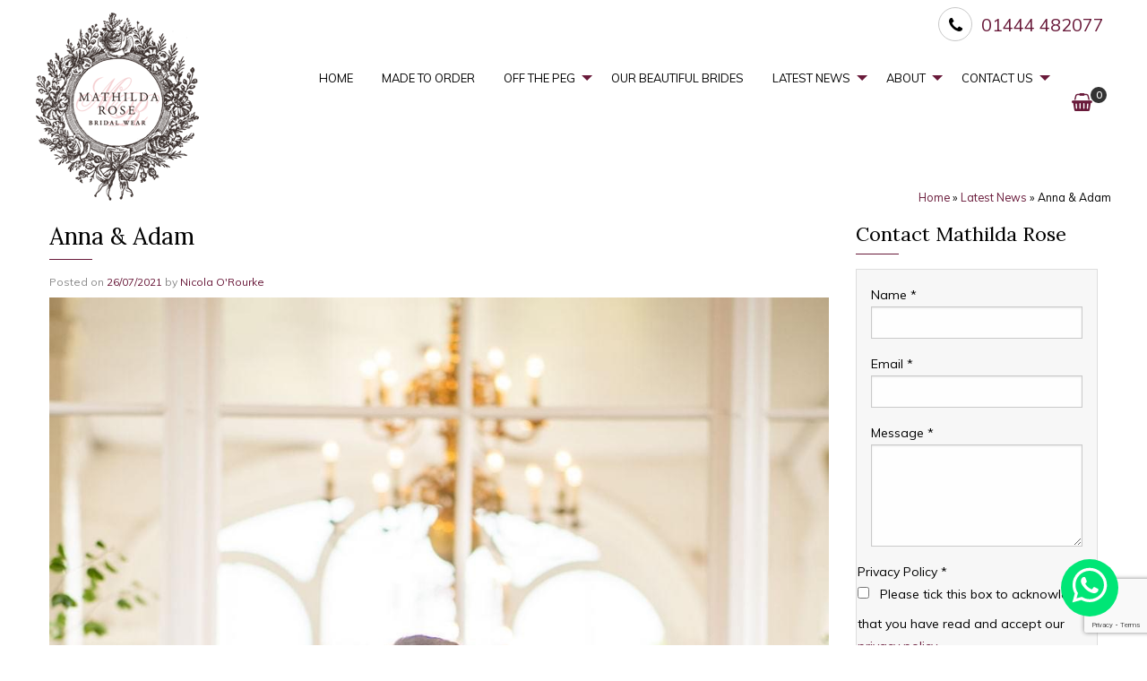

--- FILE ---
content_type: text/html; charset=UTF-8
request_url: https://www.mathildarose.co.uk/blog/anna-adam/
body_size: 14838
content:
<!DOCTYPE html>
<html lang="en-GB">
<head>
<!-- Global Site Tag (gtag.js) - Google Analytics -->
<script async src="https://www.googletagmanager.com/gtag/js?id=UA-35464011-1"></script>
<script>
  window.dataLayer = window.dataLayer || [];
  function gtag(){dataLayer.push(arguments)};
  gtag('js', new Date());

  gtag('config', 'UA-35464011-1');
</script><meta charset="UTF-8">
<meta name="viewport" content="width=device-width, initial-scale=1">
<link rel="profile" href="http://gmpg.org/xfn/11">
<link rel="shortcut icon" href="https://www.mathildarose.co.uk/favicon.ico">

<meta name='robots' content='index, follow, max-image-preview:large, max-snippet:-1, max-video-preview:-1' />

	<!-- This site is optimized with the Yoast SEO plugin v26.6 - https://yoast.com/wordpress/plugins/seo/ -->
	<title>Anna &amp; Adam - Mathilda Rose</title>
	<link rel="canonical" href="https://www.mathildarose.co.uk/blog/anna-adam/" />
	<meta property="og:locale" content="en_GB" />
	<meta property="og:type" content="article" />
	<meta property="og:title" content="Anna &amp; Adam - Mathilda Rose" />
	<meta property="og:description" content="Our gorgeous bride Anna married at The Orangery (Holland Park; London) last weekend wearing this beautiful Suzanne Neville wedding gown. Didn&#8217;t she look amazing!  We can&#8217;t wait for part 2 of this glamorous wedding in Sorrento next year. &#8220;Thank you so much, I LOVED the dress!!! Didn&#8217;t want to take it off&#8221; Huge Congratulations to [&hellip;]" />
	<meta property="og:url" content="https://www.mathildarose.co.uk/blog/anna-adam/" />
	<meta property="og:site_name" content="Mathilda Rose" />
	<meta property="article:published_time" content="2021-07-26T13:13:28+00:00" />
	<meta property="og:image" content="https://www.mathildarose.co.uk/wp-content/uploads/image5.jpeg" />
	<meta property="og:image:width" content="1024" />
	<meta property="og:image:height" content="1590" />
	<meta property="og:image:type" content="image/jpeg" />
	<meta name="author" content="Nicola O&#039;Rourke" />
	<meta name="twitter:label1" content="Written by" />
	<meta name="twitter:data1" content="Nicola O&#039;Rourke" />
	<meta name="twitter:label2" content="Estimated reading time" />
	<meta name="twitter:data2" content="2 minutes" />
	<script type="application/ld+json" class="yoast-schema-graph">{"@context":"https://schema.org","@graph":[{"@type":"WebPage","@id":"https://www.mathildarose.co.uk/blog/anna-adam/","url":"https://www.mathildarose.co.uk/blog/anna-adam/","name":"Anna & Adam - Mathilda Rose","isPartOf":{"@id":"https://www.mathildarose.co.uk/#website"},"primaryImageOfPage":{"@id":"https://www.mathildarose.co.uk/blog/anna-adam/#primaryimage"},"image":{"@id":"https://www.mathildarose.co.uk/blog/anna-adam/#primaryimage"},"thumbnailUrl":"https://www.mathildarose.co.uk/wp-content/uploads/image5.jpeg","datePublished":"2021-07-26T13:13:28+00:00","author":{"@id":"https://www.mathildarose.co.uk/#/schema/person/a7f33f5e7c67bd2e22c100a999cdb9ee"},"breadcrumb":{"@id":"https://www.mathildarose.co.uk/blog/anna-adam/#breadcrumb"},"inLanguage":"en-GB","potentialAction":[{"@type":"ReadAction","target":["https://www.mathildarose.co.uk/blog/anna-adam/"]}]},{"@type":"ImageObject","inLanguage":"en-GB","@id":"https://www.mathildarose.co.uk/blog/anna-adam/#primaryimage","url":"https://www.mathildarose.co.uk/wp-content/uploads/image5.jpeg","contentUrl":"https://www.mathildarose.co.uk/wp-content/uploads/image5.jpeg","width":"1024","height":"1590","caption":"mathilda rose bride suzanne neville"},{"@type":"BreadcrumbList","@id":"https://www.mathildarose.co.uk/blog/anna-adam/#breadcrumb","itemListElement":[{"@type":"ListItem","position":1,"name":"Home","item":"https://www.mathildarose.co.uk/"},{"@type":"ListItem","position":2,"name":"Latest News","item":"https://www.mathildarose.co.uk/blog/"},{"@type":"ListItem","position":3,"name":"Anna &#038; Adam"}]},{"@type":"WebSite","@id":"https://www.mathildarose.co.uk/#website","url":"https://www.mathildarose.co.uk/","name":"Mathilda Rose","description":"","potentialAction":[{"@type":"SearchAction","target":{"@type":"EntryPoint","urlTemplate":"https://www.mathildarose.co.uk/?s={search_term_string}"},"query-input":{"@type":"PropertyValueSpecification","valueRequired":true,"valueName":"search_term_string"}}],"inLanguage":"en-GB"},{"@type":"Person","@id":"https://www.mathildarose.co.uk/#/schema/person/a7f33f5e7c67bd2e22c100a999cdb9ee","name":"Nicola O'Rourke","image":{"@type":"ImageObject","inLanguage":"en-GB","@id":"https://www.mathildarose.co.uk/#/schema/person/image/","url":"https://secure.gravatar.com/avatar/837cb1f5458ab0286a58abfafe5efaf3a3e003b55b1ce95940e1bed3141132b9?s=96&d=mm&r=g","contentUrl":"https://secure.gravatar.com/avatar/837cb1f5458ab0286a58abfafe5efaf3a3e003b55b1ce95940e1bed3141132b9?s=96&d=mm&r=g","caption":"Nicola O'Rourke"}}]}</script>
	<!-- / Yoast SEO plugin. -->


<link rel='dns-prefetch' href='//fonts.googleapis.com' />
<link rel='dns-prefetch' href='//netdna.bootstrapcdn.com' />
<link rel="alternate" type="application/rss+xml" title="Mathilda Rose &raquo; Feed" href="https://www.mathildarose.co.uk/feed/" />
<link rel="alternate" type="application/rss+xml" title="Mathilda Rose &raquo; Comments Feed" href="https://www.mathildarose.co.uk/comments/feed/" />
<style id='wp-img-auto-sizes-contain-inline-css' type='text/css'>
img:is([sizes=auto i],[sizes^="auto," i]){contain-intrinsic-size:3000px 1500px}
/*# sourceURL=wp-img-auto-sizes-contain-inline-css */
</style>
<link rel='stylesheet' id='sbi_styles-css' href='https://www.mathildarose.co.uk/wp-content/plugins/instagram-feed/css/sbi-styles.min.css?ver=6.10.0' type='text/css' media='all' />
<style id='wp-block-library-inline-css' type='text/css'>
:root{--wp-block-synced-color:#7a00df;--wp-block-synced-color--rgb:122,0,223;--wp-bound-block-color:var(--wp-block-synced-color);--wp-editor-canvas-background:#ddd;--wp-admin-theme-color:#007cba;--wp-admin-theme-color--rgb:0,124,186;--wp-admin-theme-color-darker-10:#006ba1;--wp-admin-theme-color-darker-10--rgb:0,107,160.5;--wp-admin-theme-color-darker-20:#005a87;--wp-admin-theme-color-darker-20--rgb:0,90,135;--wp-admin-border-width-focus:2px}@media (min-resolution:192dpi){:root{--wp-admin-border-width-focus:1.5px}}.wp-element-button{cursor:pointer}:root .has-very-light-gray-background-color{background-color:#eee}:root .has-very-dark-gray-background-color{background-color:#313131}:root .has-very-light-gray-color{color:#eee}:root .has-very-dark-gray-color{color:#313131}:root .has-vivid-green-cyan-to-vivid-cyan-blue-gradient-background{background:linear-gradient(135deg,#00d084,#0693e3)}:root .has-purple-crush-gradient-background{background:linear-gradient(135deg,#34e2e4,#4721fb 50%,#ab1dfe)}:root .has-hazy-dawn-gradient-background{background:linear-gradient(135deg,#faaca8,#dad0ec)}:root .has-subdued-olive-gradient-background{background:linear-gradient(135deg,#fafae1,#67a671)}:root .has-atomic-cream-gradient-background{background:linear-gradient(135deg,#fdd79a,#004a59)}:root .has-nightshade-gradient-background{background:linear-gradient(135deg,#330968,#31cdcf)}:root .has-midnight-gradient-background{background:linear-gradient(135deg,#020381,#2874fc)}:root{--wp--preset--font-size--normal:16px;--wp--preset--font-size--huge:42px}.has-regular-font-size{font-size:1em}.has-larger-font-size{font-size:2.625em}.has-normal-font-size{font-size:var(--wp--preset--font-size--normal)}.has-huge-font-size{font-size:var(--wp--preset--font-size--huge)}.has-text-align-center{text-align:center}.has-text-align-left{text-align:left}.has-text-align-right{text-align:right}.has-fit-text{white-space:nowrap!important}#end-resizable-editor-section{display:none}.aligncenter{clear:both}.items-justified-left{justify-content:flex-start}.items-justified-center{justify-content:center}.items-justified-right{justify-content:flex-end}.items-justified-space-between{justify-content:space-between}.screen-reader-text{border:0;clip-path:inset(50%);height:1px;margin:-1px;overflow:hidden;padding:0;position:absolute;width:1px;word-wrap:normal!important}.screen-reader-text:focus{background-color:#ddd;clip-path:none;color:#444;display:block;font-size:1em;height:auto;left:5px;line-height:normal;padding:15px 23px 14px;text-decoration:none;top:5px;width:auto;z-index:100000}html :where(.has-border-color){border-style:solid}html :where([style*=border-top-color]){border-top-style:solid}html :where([style*=border-right-color]){border-right-style:solid}html :where([style*=border-bottom-color]){border-bottom-style:solid}html :where([style*=border-left-color]){border-left-style:solid}html :where([style*=border-width]){border-style:solid}html :where([style*=border-top-width]){border-top-style:solid}html :where([style*=border-right-width]){border-right-style:solid}html :where([style*=border-bottom-width]){border-bottom-style:solid}html :where([style*=border-left-width]){border-left-style:solid}html :where(img[class*=wp-image-]){height:auto;max-width:100%}:where(figure){margin:0 0 1em}html :where(.is-position-sticky){--wp-admin--admin-bar--position-offset:var(--wp-admin--admin-bar--height,0px)}@media screen and (max-width:600px){html :where(.is-position-sticky){--wp-admin--admin-bar--position-offset:0px}}

/*# sourceURL=wp-block-library-inline-css */
</style><style id='wp-block-image-inline-css' type='text/css'>
.wp-block-image>a,.wp-block-image>figure>a{display:inline-block}.wp-block-image img{box-sizing:border-box;height:auto;max-width:100%;vertical-align:bottom}@media not (prefers-reduced-motion){.wp-block-image img.hide{visibility:hidden}.wp-block-image img.show{animation:show-content-image .4s}}.wp-block-image[style*=border-radius] img,.wp-block-image[style*=border-radius]>a{border-radius:inherit}.wp-block-image.has-custom-border img{box-sizing:border-box}.wp-block-image.aligncenter{text-align:center}.wp-block-image.alignfull>a,.wp-block-image.alignwide>a{width:100%}.wp-block-image.alignfull img,.wp-block-image.alignwide img{height:auto;width:100%}.wp-block-image .aligncenter,.wp-block-image .alignleft,.wp-block-image .alignright,.wp-block-image.aligncenter,.wp-block-image.alignleft,.wp-block-image.alignright{display:table}.wp-block-image .aligncenter>figcaption,.wp-block-image .alignleft>figcaption,.wp-block-image .alignright>figcaption,.wp-block-image.aligncenter>figcaption,.wp-block-image.alignleft>figcaption,.wp-block-image.alignright>figcaption{caption-side:bottom;display:table-caption}.wp-block-image .alignleft{float:left;margin:.5em 1em .5em 0}.wp-block-image .alignright{float:right;margin:.5em 0 .5em 1em}.wp-block-image .aligncenter{margin-left:auto;margin-right:auto}.wp-block-image :where(figcaption){margin-bottom:1em;margin-top:.5em}.wp-block-image.is-style-circle-mask img{border-radius:9999px}@supports ((-webkit-mask-image:none) or (mask-image:none)) or (-webkit-mask-image:none){.wp-block-image.is-style-circle-mask img{border-radius:0;-webkit-mask-image:url('data:image/svg+xml;utf8,<svg viewBox="0 0 100 100" xmlns="http://www.w3.org/2000/svg"><circle cx="50" cy="50" r="50"/></svg>');mask-image:url('data:image/svg+xml;utf8,<svg viewBox="0 0 100 100" xmlns="http://www.w3.org/2000/svg"><circle cx="50" cy="50" r="50"/></svg>');mask-mode:alpha;-webkit-mask-position:center;mask-position:center;-webkit-mask-repeat:no-repeat;mask-repeat:no-repeat;-webkit-mask-size:contain;mask-size:contain}}:root :where(.wp-block-image.is-style-rounded img,.wp-block-image .is-style-rounded img){border-radius:9999px}.wp-block-image figure{margin:0}.wp-lightbox-container{display:flex;flex-direction:column;position:relative}.wp-lightbox-container img{cursor:zoom-in}.wp-lightbox-container img:hover+button{opacity:1}.wp-lightbox-container button{align-items:center;backdrop-filter:blur(16px) saturate(180%);background-color:#5a5a5a40;border:none;border-radius:4px;cursor:zoom-in;display:flex;height:20px;justify-content:center;opacity:0;padding:0;position:absolute;right:16px;text-align:center;top:16px;width:20px;z-index:100}@media not (prefers-reduced-motion){.wp-lightbox-container button{transition:opacity .2s ease}}.wp-lightbox-container button:focus-visible{outline:3px auto #5a5a5a40;outline:3px auto -webkit-focus-ring-color;outline-offset:3px}.wp-lightbox-container button:hover{cursor:pointer;opacity:1}.wp-lightbox-container button:focus{opacity:1}.wp-lightbox-container button:focus,.wp-lightbox-container button:hover,.wp-lightbox-container button:not(:hover):not(:active):not(.has-background){background-color:#5a5a5a40;border:none}.wp-lightbox-overlay{box-sizing:border-box;cursor:zoom-out;height:100vh;left:0;overflow:hidden;position:fixed;top:0;visibility:hidden;width:100%;z-index:100000}.wp-lightbox-overlay .close-button{align-items:center;cursor:pointer;display:flex;justify-content:center;min-height:40px;min-width:40px;padding:0;position:absolute;right:calc(env(safe-area-inset-right) + 16px);top:calc(env(safe-area-inset-top) + 16px);z-index:5000000}.wp-lightbox-overlay .close-button:focus,.wp-lightbox-overlay .close-button:hover,.wp-lightbox-overlay .close-button:not(:hover):not(:active):not(.has-background){background:none;border:none}.wp-lightbox-overlay .lightbox-image-container{height:var(--wp--lightbox-container-height);left:50%;overflow:hidden;position:absolute;top:50%;transform:translate(-50%,-50%);transform-origin:top left;width:var(--wp--lightbox-container-width);z-index:9999999999}.wp-lightbox-overlay .wp-block-image{align-items:center;box-sizing:border-box;display:flex;height:100%;justify-content:center;margin:0;position:relative;transform-origin:0 0;width:100%;z-index:3000000}.wp-lightbox-overlay .wp-block-image img{height:var(--wp--lightbox-image-height);min-height:var(--wp--lightbox-image-height);min-width:var(--wp--lightbox-image-width);width:var(--wp--lightbox-image-width)}.wp-lightbox-overlay .wp-block-image figcaption{display:none}.wp-lightbox-overlay button{background:none;border:none}.wp-lightbox-overlay .scrim{background-color:#fff;height:100%;opacity:.9;position:absolute;width:100%;z-index:2000000}.wp-lightbox-overlay.active{visibility:visible}@media not (prefers-reduced-motion){.wp-lightbox-overlay.active{animation:turn-on-visibility .25s both}.wp-lightbox-overlay.active img{animation:turn-on-visibility .35s both}.wp-lightbox-overlay.show-closing-animation:not(.active){animation:turn-off-visibility .35s both}.wp-lightbox-overlay.show-closing-animation:not(.active) img{animation:turn-off-visibility .25s both}.wp-lightbox-overlay.zoom.active{animation:none;opacity:1;visibility:visible}.wp-lightbox-overlay.zoom.active .lightbox-image-container{animation:lightbox-zoom-in .4s}.wp-lightbox-overlay.zoom.active .lightbox-image-container img{animation:none}.wp-lightbox-overlay.zoom.active .scrim{animation:turn-on-visibility .4s forwards}.wp-lightbox-overlay.zoom.show-closing-animation:not(.active){animation:none}.wp-lightbox-overlay.zoom.show-closing-animation:not(.active) .lightbox-image-container{animation:lightbox-zoom-out .4s}.wp-lightbox-overlay.zoom.show-closing-animation:not(.active) .lightbox-image-container img{animation:none}.wp-lightbox-overlay.zoom.show-closing-animation:not(.active) .scrim{animation:turn-off-visibility .4s forwards}}@keyframes show-content-image{0%{visibility:hidden}99%{visibility:hidden}to{visibility:visible}}@keyframes turn-on-visibility{0%{opacity:0}to{opacity:1}}@keyframes turn-off-visibility{0%{opacity:1;visibility:visible}99%{opacity:0;visibility:visible}to{opacity:0;visibility:hidden}}@keyframes lightbox-zoom-in{0%{transform:translate(calc((-100vw + var(--wp--lightbox-scrollbar-width))/2 + var(--wp--lightbox-initial-left-position)),calc(-50vh + var(--wp--lightbox-initial-top-position))) scale(var(--wp--lightbox-scale))}to{transform:translate(-50%,-50%) scale(1)}}@keyframes lightbox-zoom-out{0%{transform:translate(-50%,-50%) scale(1);visibility:visible}99%{visibility:visible}to{transform:translate(calc((-100vw + var(--wp--lightbox-scrollbar-width))/2 + var(--wp--lightbox-initial-left-position)),calc(-50vh + var(--wp--lightbox-initial-top-position))) scale(var(--wp--lightbox-scale));visibility:hidden}}
/*# sourceURL=https://www.mathildarose.co.uk/wp-includes/blocks/image/style.min.css */
</style>
<link rel='stylesheet' id='wc-blocks-style-css' href='https://www.mathildarose.co.uk/wp-content/plugins/woocommerce/assets/client/blocks/wc-blocks.css?ver=wc-10.4.3' type='text/css' media='all' />
<style id='global-styles-inline-css' type='text/css'>
:root{--wp--preset--aspect-ratio--square: 1;--wp--preset--aspect-ratio--4-3: 4/3;--wp--preset--aspect-ratio--3-4: 3/4;--wp--preset--aspect-ratio--3-2: 3/2;--wp--preset--aspect-ratio--2-3: 2/3;--wp--preset--aspect-ratio--16-9: 16/9;--wp--preset--aspect-ratio--9-16: 9/16;--wp--preset--color--black: #000000;--wp--preset--color--cyan-bluish-gray: #abb8c3;--wp--preset--color--white: #ffffff;--wp--preset--color--pale-pink: #f78da7;--wp--preset--color--vivid-red: #cf2e2e;--wp--preset--color--luminous-vivid-orange: #ff6900;--wp--preset--color--luminous-vivid-amber: #fcb900;--wp--preset--color--light-green-cyan: #7bdcb5;--wp--preset--color--vivid-green-cyan: #00d084;--wp--preset--color--pale-cyan-blue: #8ed1fc;--wp--preset--color--vivid-cyan-blue: #0693e3;--wp--preset--color--vivid-purple: #9b51e0;--wp--preset--gradient--vivid-cyan-blue-to-vivid-purple: linear-gradient(135deg,rgb(6,147,227) 0%,rgb(155,81,224) 100%);--wp--preset--gradient--light-green-cyan-to-vivid-green-cyan: linear-gradient(135deg,rgb(122,220,180) 0%,rgb(0,208,130) 100%);--wp--preset--gradient--luminous-vivid-amber-to-luminous-vivid-orange: linear-gradient(135deg,rgb(252,185,0) 0%,rgb(255,105,0) 100%);--wp--preset--gradient--luminous-vivid-orange-to-vivid-red: linear-gradient(135deg,rgb(255,105,0) 0%,rgb(207,46,46) 100%);--wp--preset--gradient--very-light-gray-to-cyan-bluish-gray: linear-gradient(135deg,rgb(238,238,238) 0%,rgb(169,184,195) 100%);--wp--preset--gradient--cool-to-warm-spectrum: linear-gradient(135deg,rgb(74,234,220) 0%,rgb(151,120,209) 20%,rgb(207,42,186) 40%,rgb(238,44,130) 60%,rgb(251,105,98) 80%,rgb(254,248,76) 100%);--wp--preset--gradient--blush-light-purple: linear-gradient(135deg,rgb(255,206,236) 0%,rgb(152,150,240) 100%);--wp--preset--gradient--blush-bordeaux: linear-gradient(135deg,rgb(254,205,165) 0%,rgb(254,45,45) 50%,rgb(107,0,62) 100%);--wp--preset--gradient--luminous-dusk: linear-gradient(135deg,rgb(255,203,112) 0%,rgb(199,81,192) 50%,rgb(65,88,208) 100%);--wp--preset--gradient--pale-ocean: linear-gradient(135deg,rgb(255,245,203) 0%,rgb(182,227,212) 50%,rgb(51,167,181) 100%);--wp--preset--gradient--electric-grass: linear-gradient(135deg,rgb(202,248,128) 0%,rgb(113,206,126) 100%);--wp--preset--gradient--midnight: linear-gradient(135deg,rgb(2,3,129) 0%,rgb(40,116,252) 100%);--wp--preset--font-size--small: 13px;--wp--preset--font-size--medium: 20px;--wp--preset--font-size--large: 36px;--wp--preset--font-size--x-large: 42px;--wp--preset--spacing--20: 0.44rem;--wp--preset--spacing--30: 0.67rem;--wp--preset--spacing--40: 1rem;--wp--preset--spacing--50: 1.5rem;--wp--preset--spacing--60: 2.25rem;--wp--preset--spacing--70: 3.38rem;--wp--preset--spacing--80: 5.06rem;--wp--preset--shadow--natural: 6px 6px 9px rgba(0, 0, 0, 0.2);--wp--preset--shadow--deep: 12px 12px 50px rgba(0, 0, 0, 0.4);--wp--preset--shadow--sharp: 6px 6px 0px rgba(0, 0, 0, 0.2);--wp--preset--shadow--outlined: 6px 6px 0px -3px rgb(255, 255, 255), 6px 6px rgb(0, 0, 0);--wp--preset--shadow--crisp: 6px 6px 0px rgb(0, 0, 0);}:where(.is-layout-flex){gap: 0.5em;}:where(.is-layout-grid){gap: 0.5em;}body .is-layout-flex{display: flex;}.is-layout-flex{flex-wrap: wrap;align-items: center;}.is-layout-flex > :is(*, div){margin: 0;}body .is-layout-grid{display: grid;}.is-layout-grid > :is(*, div){margin: 0;}:where(.wp-block-columns.is-layout-flex){gap: 2em;}:where(.wp-block-columns.is-layout-grid){gap: 2em;}:where(.wp-block-post-template.is-layout-flex){gap: 1.25em;}:where(.wp-block-post-template.is-layout-grid){gap: 1.25em;}.has-black-color{color: var(--wp--preset--color--black) !important;}.has-cyan-bluish-gray-color{color: var(--wp--preset--color--cyan-bluish-gray) !important;}.has-white-color{color: var(--wp--preset--color--white) !important;}.has-pale-pink-color{color: var(--wp--preset--color--pale-pink) !important;}.has-vivid-red-color{color: var(--wp--preset--color--vivid-red) !important;}.has-luminous-vivid-orange-color{color: var(--wp--preset--color--luminous-vivid-orange) !important;}.has-luminous-vivid-amber-color{color: var(--wp--preset--color--luminous-vivid-amber) !important;}.has-light-green-cyan-color{color: var(--wp--preset--color--light-green-cyan) !important;}.has-vivid-green-cyan-color{color: var(--wp--preset--color--vivid-green-cyan) !important;}.has-pale-cyan-blue-color{color: var(--wp--preset--color--pale-cyan-blue) !important;}.has-vivid-cyan-blue-color{color: var(--wp--preset--color--vivid-cyan-blue) !important;}.has-vivid-purple-color{color: var(--wp--preset--color--vivid-purple) !important;}.has-black-background-color{background-color: var(--wp--preset--color--black) !important;}.has-cyan-bluish-gray-background-color{background-color: var(--wp--preset--color--cyan-bluish-gray) !important;}.has-white-background-color{background-color: var(--wp--preset--color--white) !important;}.has-pale-pink-background-color{background-color: var(--wp--preset--color--pale-pink) !important;}.has-vivid-red-background-color{background-color: var(--wp--preset--color--vivid-red) !important;}.has-luminous-vivid-orange-background-color{background-color: var(--wp--preset--color--luminous-vivid-orange) !important;}.has-luminous-vivid-amber-background-color{background-color: var(--wp--preset--color--luminous-vivid-amber) !important;}.has-light-green-cyan-background-color{background-color: var(--wp--preset--color--light-green-cyan) !important;}.has-vivid-green-cyan-background-color{background-color: var(--wp--preset--color--vivid-green-cyan) !important;}.has-pale-cyan-blue-background-color{background-color: var(--wp--preset--color--pale-cyan-blue) !important;}.has-vivid-cyan-blue-background-color{background-color: var(--wp--preset--color--vivid-cyan-blue) !important;}.has-vivid-purple-background-color{background-color: var(--wp--preset--color--vivid-purple) !important;}.has-black-border-color{border-color: var(--wp--preset--color--black) !important;}.has-cyan-bluish-gray-border-color{border-color: var(--wp--preset--color--cyan-bluish-gray) !important;}.has-white-border-color{border-color: var(--wp--preset--color--white) !important;}.has-pale-pink-border-color{border-color: var(--wp--preset--color--pale-pink) !important;}.has-vivid-red-border-color{border-color: var(--wp--preset--color--vivid-red) !important;}.has-luminous-vivid-orange-border-color{border-color: var(--wp--preset--color--luminous-vivid-orange) !important;}.has-luminous-vivid-amber-border-color{border-color: var(--wp--preset--color--luminous-vivid-amber) !important;}.has-light-green-cyan-border-color{border-color: var(--wp--preset--color--light-green-cyan) !important;}.has-vivid-green-cyan-border-color{border-color: var(--wp--preset--color--vivid-green-cyan) !important;}.has-pale-cyan-blue-border-color{border-color: var(--wp--preset--color--pale-cyan-blue) !important;}.has-vivid-cyan-blue-border-color{border-color: var(--wp--preset--color--vivid-cyan-blue) !important;}.has-vivid-purple-border-color{border-color: var(--wp--preset--color--vivid-purple) !important;}.has-vivid-cyan-blue-to-vivid-purple-gradient-background{background: var(--wp--preset--gradient--vivid-cyan-blue-to-vivid-purple) !important;}.has-light-green-cyan-to-vivid-green-cyan-gradient-background{background: var(--wp--preset--gradient--light-green-cyan-to-vivid-green-cyan) !important;}.has-luminous-vivid-amber-to-luminous-vivid-orange-gradient-background{background: var(--wp--preset--gradient--luminous-vivid-amber-to-luminous-vivid-orange) !important;}.has-luminous-vivid-orange-to-vivid-red-gradient-background{background: var(--wp--preset--gradient--luminous-vivid-orange-to-vivid-red) !important;}.has-very-light-gray-to-cyan-bluish-gray-gradient-background{background: var(--wp--preset--gradient--very-light-gray-to-cyan-bluish-gray) !important;}.has-cool-to-warm-spectrum-gradient-background{background: var(--wp--preset--gradient--cool-to-warm-spectrum) !important;}.has-blush-light-purple-gradient-background{background: var(--wp--preset--gradient--blush-light-purple) !important;}.has-blush-bordeaux-gradient-background{background: var(--wp--preset--gradient--blush-bordeaux) !important;}.has-luminous-dusk-gradient-background{background: var(--wp--preset--gradient--luminous-dusk) !important;}.has-pale-ocean-gradient-background{background: var(--wp--preset--gradient--pale-ocean) !important;}.has-electric-grass-gradient-background{background: var(--wp--preset--gradient--electric-grass) !important;}.has-midnight-gradient-background{background: var(--wp--preset--gradient--midnight) !important;}.has-small-font-size{font-size: var(--wp--preset--font-size--small) !important;}.has-medium-font-size{font-size: var(--wp--preset--font-size--medium) !important;}.has-large-font-size{font-size: var(--wp--preset--font-size--large) !important;}.has-x-large-font-size{font-size: var(--wp--preset--font-size--x-large) !important;}
/*# sourceURL=global-styles-inline-css */
</style>

<style id='classic-theme-styles-inline-css' type='text/css'>
/*! This file is auto-generated */
.wp-block-button__link{color:#fff;background-color:#32373c;border-radius:9999px;box-shadow:none;text-decoration:none;padding:calc(.667em + 2px) calc(1.333em + 2px);font-size:1.125em}.wp-block-file__button{background:#32373c;color:#fff;text-decoration:none}
/*# sourceURL=/wp-includes/css/classic-themes.min.css */
</style>
<style id='woocommerce-inline-inline-css' type='text/css'>
.woocommerce form .form-row .required { visibility: visible; }
/*# sourceURL=woocommerce-inline-inline-css */
</style>
<link rel='stylesheet' id='mrose-css' href='https://www.mathildarose.co.uk/wp-content/themes/mrose/css/site.min.css?ver=1724062475' type='text/css' media='all' />
<link rel='stylesheet' id='mrose-google-fonts-css' href='https://fonts.googleapis.com/css?family=Muli%3A400%2C600%7CLora%3A400%2C700&#038;ver=1' type='text/css' media='all' />
<link rel='stylesheet' id='font-awesome-css' href='//netdna.bootstrapcdn.com/font-awesome/4.7.0/css/font-awesome.css?ver=5b54b9c7d2c60bb8c7fd6a5928a7a515' type='text/css' media='all' />
<script type="text/javascript" src="https://www.mathildarose.co.uk/wp-includes/js/jquery/jquery.min.js?ver=3.7.1" id="jquery-core-js"></script>
<script type="text/javascript" src="https://www.mathildarose.co.uk/wp-includes/js/jquery/jquery-migrate.min.js?ver=3.4.1" id="jquery-migrate-js"></script>
<script type="text/javascript" src="https://www.mathildarose.co.uk/wp-content/plugins/woocommerce/assets/js/jquery-blockui/jquery.blockUI.min.js?ver=2.7.0-wc.10.4.3" id="wc-jquery-blockui-js" defer="defer" data-wp-strategy="defer"></script>
<script type="text/javascript" id="wc-add-to-cart-js-extra">
/* <![CDATA[ */
var wc_add_to_cart_params = {"ajax_url":"/wp-admin/admin-ajax.php","wc_ajax_url":"/?wc-ajax=%%endpoint%%","i18n_view_cart":"View basket","cart_url":"https://www.mathildarose.co.uk/basket/","is_cart":"","cart_redirect_after_add":"no"};
//# sourceURL=wc-add-to-cart-js-extra
/* ]]> */
</script>
<script type="text/javascript" src="https://www.mathildarose.co.uk/wp-content/plugins/woocommerce/assets/js/frontend/add-to-cart.min.js?ver=10.4.3" id="wc-add-to-cart-js" defer="defer" data-wp-strategy="defer"></script>
<script type="text/javascript" src="https://www.mathildarose.co.uk/wp-content/plugins/woocommerce/assets/js/js-cookie/js.cookie.min.js?ver=2.1.4-wc.10.4.3" id="wc-js-cookie-js" defer="defer" data-wp-strategy="defer"></script>
<script type="text/javascript" id="woocommerce-js-extra">
/* <![CDATA[ */
var woocommerce_params = {"ajax_url":"/wp-admin/admin-ajax.php","wc_ajax_url":"/?wc-ajax=%%endpoint%%","i18n_password_show":"Show password","i18n_password_hide":"Hide password"};
//# sourceURL=woocommerce-js-extra
/* ]]> */
</script>
<script type="text/javascript" src="https://www.mathildarose.co.uk/wp-content/plugins/woocommerce/assets/js/frontend/woocommerce.min.js?ver=10.4.3" id="woocommerce-js" defer="defer" data-wp-strategy="defer"></script>
<link rel="EditURI" type="application/rsd+xml" title="RSD" href="https://www.mathildarose.co.uk/xmlrpc.php?rsd" />
<link rel='shortlink' href='https://www.mathildarose.co.uk/?p=4227' />
<script type="text/javascript">
(function(url){
	if(/(?:Chrome\/26\.0\.1410\.63 Safari\/537\.31|WordfenceTestMonBot)/.test(navigator.userAgent)){ return; }
	var addEvent = function(evt, handler) {
		if (window.addEventListener) {
			document.addEventListener(evt, handler, false);
		} else if (window.attachEvent) {
			document.attachEvent('on' + evt, handler);
		}
	};
	var removeEvent = function(evt, handler) {
		if (window.removeEventListener) {
			document.removeEventListener(evt, handler, false);
		} else if (window.detachEvent) {
			document.detachEvent('on' + evt, handler);
		}
	};
	var evts = 'contextmenu dblclick drag dragend dragenter dragleave dragover dragstart drop keydown keypress keyup mousedown mousemove mouseout mouseover mouseup mousewheel scroll'.split(' ');
	var logHuman = function() {
		if (window.wfLogHumanRan) { return; }
		window.wfLogHumanRan = true;
		var wfscr = document.createElement('script');
		wfscr.type = 'text/javascript';
		wfscr.async = true;
		wfscr.src = url + '&r=' + Math.random();
		(document.getElementsByTagName('head')[0]||document.getElementsByTagName('body')[0]).appendChild(wfscr);
		for (var i = 0; i < evts.length; i++) {
			removeEvent(evts[i], logHuman);
		}
	};
	for (var i = 0; i < evts.length; i++) {
		addEvent(evts[i], logHuman);
	}
})('//www.mathildarose.co.uk/?wordfence_lh=1&hid=7EB6AE33DA769C8BDC60BA95DFFC2644');
</script><script>document.documentElement.className += " js";</script>
	<noscript><style>.woocommerce-product-gallery{ opacity: 1 !important; }</style></noscript>
	<link rel='stylesheet' id='wc-stripe-blocks-checkout-style-css' href='https://www.mathildarose.co.uk/wp-content/plugins/woocommerce-gateway-stripe/build/upe-blocks.css?ver=1e1661bb3db973deba05' type='text/css' media='all' />
</head>

<body class="wp-singular post-template-default single single-post postid-4227 single-format-standard wp-theme-mrose theme-mrose woocommerce-no-js aws no-js group-blog">
<div class="off-canvas position-left" id="offCanvas" data-off-canvas>

	<!-- Close button -->
	<button class="close-button" aria-label="Close menu" type="button" data-close>
	  <span aria-hidden="true">&times;</span>
	</button>

	<!-- Menu -->
	<div class="menu-main-menu-container"><ul class="vertical menu" data-drilldown data-parent-link="true"><li id="menu-item-633" class="menu-item menu-item-type-custom menu-item-object-custom menu-item-633"><a href="/">Home</a></li>
<li id="menu-item-2063" class="menu-item menu-item-type-post_type menu-item-object-page menu-item-2063"><a href="https://www.mathildarose.co.uk/designers/">Made to Order</a></li>
<li id="menu-item-3130" class="menu-item menu-item-type-taxonomy menu-item-object-product_cat menu-item-has-children menu-item-3130"><a href="https://www.mathildarose.co.uk/product-category/ex-display-wedding-dresses/">Off the Peg</a>
<ul class="sub-menu">
	<li id="menu-item-2228" class="menu-item menu-item-type-post_type menu-item-object-page menu-item-2228"><a href="https://www.mathildarose.co.uk/basket/">Basket</a></li>
	<li id="menu-item-2227" class="menu-item menu-item-type-post_type menu-item-object-page menu-item-2227"><a href="https://www.mathildarose.co.uk/checkout/">Checkout</a></li>
	<li id="menu-item-2226" class="menu-item menu-item-type-post_type menu-item-object-page menu-item-2226"><a href="https://www.mathildarose.co.uk/my-account/">My account</a></li>
</ul>
</li>
<li id="menu-item-1035" class="menu-item menu-item-type-post_type menu-item-object-page menu-item-1035"><a href="https://www.mathildarose.co.uk/kind-words/">Our Beautiful Brides</a></li>
<li id="menu-item-64" class="menu-item menu-item-type-post_type menu-item-object-page current_page_parent menu-item-has-children menu-item-64"><a href="https://www.mathildarose.co.uk/blog/">Latest News</a>
<ul class="sub-menu">
	<li id="menu-item-2136" class="menu-item menu-item-type-taxonomy menu-item-object-category menu-item-2136"><a href="https://www.mathildarose.co.uk/blog/category/window-62/">Window @62</a></li>
</ul>
</li>
<li id="menu-item-112" class="menu-item menu-item-type-post_type menu-item-object-page menu-item-has-children menu-item-112"><a href="https://www.mathildarose.co.uk/about/">About</a>
<ul class="sub-menu">
	<li id="menu-item-369" class="menu-item menu-item-type-post_type menu-item-object-page menu-item-369"><a href="https://www.mathildarose.co.uk/information/">Information</a></li>
</ul>
</li>
<li id="menu-item-380" class="menu-item menu-item-type-post_type menu-item-object-page menu-item-has-children menu-item-380"><a href="https://www.mathildarose.co.uk/contact-us/">Contact Us</a>
<ul class="sub-menu">
	<li id="menu-item-4040" class="menu-item menu-item-type-post_type menu-item-object-page menu-item-4040"><a href="https://www.mathildarose.co.uk/appointments/">Book Your Appointment</a></li>
</ul>
</li>
</ul></div>	
</div>

<div id="page" class="hfeed site off-canvas-content" data-off-canvas-content>
	<header id="masthead" class="site-header">

		<div class="grid-container">
			<div class="top-bar">
				<div class="top-bar-left">
																		
				  </div>
				  <div class="top-bar-right">
							  
							
					<ul class="social-icons"><li><a href="tel:+441444482077" target="_blank" class="social-link"><i class="fa fa-phone social" aria-hidden="true"></i><span class="phone-link">01444 482077</span></a></li></ul>		
				</div>
			</div>
		</div>
	
		<div class="logo-navigation">
			<div class="grid-container">
				<div class="grid-x relative">           
				
					<div class="middling-12 medium-3 cell float-left">
						<div class="mobile-menu-toggle hide-for-medium text-center" data-toggle="offCanvas">
							<i class="fa fa-bars" aria-hidden="true"></i><br />
							<div class="mobile-menu-label">MENU</div>
						</div>					
						<div class="logo middling-text-left text-center">
														<a href="https://www.mathildarose.co.uk/" rel="home">
								<img src="https://www.mathildarose.co.uk/wp-content/uploads/mathilda-rose-bridal-boutique-logo.png" width="182" height="210" alt="">
							</a>
								
						</div>
					</div>			
				
					<div class="small-12 medium-9 nav-wrapper cell show-for-medium">
						<nav id="main-menu">
							<div class="menu-main-menu-container"><ul class="dropdown menu" data-dropdown-menu><li class="menu-item menu-item-type-custom menu-item-object-custom menu-item-633"><a href="/">Home</a></li>
<li class="menu-item menu-item-type-post_type menu-item-object-page menu-item-2063"><a href="https://www.mathildarose.co.uk/designers/">Made to Order</a></li>
<li class="menu-item menu-item-type-taxonomy menu-item-object-product_cat menu-item-has-children menu-item-3130"><a href="https://www.mathildarose.co.uk/product-category/ex-display-wedding-dresses/">Off the Peg</a>
<ul class="sub-menu">
	<li class="menu-item menu-item-type-post_type menu-item-object-page menu-item-2228"><a href="https://www.mathildarose.co.uk/basket/">Basket</a></li>
	<li class="menu-item menu-item-type-post_type menu-item-object-page menu-item-2227"><a href="https://www.mathildarose.co.uk/checkout/">Checkout</a></li>
	<li class="menu-item menu-item-type-post_type menu-item-object-page menu-item-2226"><a href="https://www.mathildarose.co.uk/my-account/">My account</a></li>
</ul>
</li>
<li class="menu-item menu-item-type-post_type menu-item-object-page menu-item-1035"><a href="https://www.mathildarose.co.uk/kind-words/">Our Beautiful Brides</a></li>
<li class="menu-item menu-item-type-post_type menu-item-object-page current_page_parent menu-item-has-children menu-item-64"><a href="https://www.mathildarose.co.uk/blog/">Latest News</a>
<ul class="sub-menu">
	<li class="menu-item menu-item-type-taxonomy menu-item-object-category menu-item-2136"><a href="https://www.mathildarose.co.uk/blog/category/window-62/">Window @62</a></li>
</ul>
</li>
<li class="menu-item menu-item-type-post_type menu-item-object-page menu-item-has-children menu-item-112"><a href="https://www.mathildarose.co.uk/about/">About</a>
<ul class="sub-menu">
	<li class="menu-item menu-item-type-post_type menu-item-object-page menu-item-369"><a href="https://www.mathildarose.co.uk/information/">Information</a></li>
</ul>
</li>
<li class="menu-item menu-item-type-post_type menu-item-object-page menu-item-has-children menu-item-380"><a href="https://www.mathildarose.co.uk/contact-us/">Contact Us</a>
<ul class="sub-menu">
	<li class="menu-item menu-item-type-post_type menu-item-object-page menu-item-4040"><a href="https://www.mathildarose.co.uk/appointments/">Book Your Appointment</a></li>
</ul>
</li>
</ul></div>                            <div id="header-basket" class="relative">
    <a id="show-the-basket" class="cart-contents" href="https://www.mathildarose.co.uk/basket/" title="View your shopping basket" rel="nofollow"><i class="fa fa-shopping-basket header-icon" aria-hidden="true"></i><span class="basket-count">0</span></a>
    <div id="show-basket">
        <div id="aws-minicart-top">
                                <p class="aws-mini-cart-product-empty">There are no products in your basket.</p>
                                </div>
    </div>
</div>                            
						</nav>
					</div>                
				</div>
			</div>
		</div>   		

	</header>

	<div id="content" class="site-content">	<div class="grid-container" data-equalizer><!-- Foundation .row start -->
		<div class="small-12 columns"><div id="breadcrumbs"><span><span><a href="https://www.mathildarose.co.uk/">Home</a></span> » <span><a href="https://www.mathildarose.co.uk/blog/">Latest News</a></span> » <span class="breadcrumb_last" aria-current="page">Anna &#038; Adam</span></span></div></div>	
		<div class="grid-x grid-padding-x">
			<div class="large-9 medium-8 cell" data-equalizer-watch><!-- Foundation .columns start -->
				<div id="primary" class="content-area">
					<main id="main" class="site-main" role="main">

					
<article id="post-4227" class="post-4227 post type-post status-publish format-standard has-post-thumbnail hentry category-uncategorized">
	<header class="entry-header">
		<div class="grid-x">
			<div class="cell">
				<h1 class="entry-title">Anna &#038; Adam</h1>				<div class="entry-meta">
					<span class="posted-on">Posted on <a href="https://www.mathildarose.co.uk/blog/anna-adam/" rel="bookmark"><time class="entry-date published updated" datetime="2021-07-26T14:13:28+01:00">26/07/2021</time></a></span><span class="byline"> by <span class="author vcard"><a class="url fn n" href="https://www.mathildarose.co.uk/blog/author/nicola/">Nicola O&#039;Rourke</a></span></span>				</div>
							</div>
		</div>
	</header>

	<div class="entry-content">
		
					<div class="grid-x">
						<div class="<cell">
							<div class="blog-archive-thumb">
			<img width="1024" height="1590" src="https://www.mathildarose.co.uk/wp-content/uploads/image5.jpeg" class="attachment-post-thumbnail size-post-thumbnail wp-post-image" alt="mathilda rose bride suzanne neville" decoding="async" fetchpriority="high" srcset="https://www.mathildarose.co.uk/wp-content/uploads/image5.jpeg 1024w, https://www.mathildarose.co.uk/wp-content/uploads/image5-386x600.jpeg 386w, https://www.mathildarose.co.uk/wp-content/uploads/image5-773x1200.jpeg 773w, https://www.mathildarose.co.uk/wp-content/uploads/image5-768x1193.jpeg 768w, https://www.mathildarose.co.uk/wp-content/uploads/image5-989x1536.jpeg 989w, https://www.mathildarose.co.uk/wp-content/uploads/image5-400x621.jpeg 400w, https://www.mathildarose.co.uk/wp-content/uploads/image5-90x140.jpeg 90w, https://www.mathildarose.co.uk/wp-content/uploads/image5-570x885.jpeg 570w, https://www.mathildarose.co.uk/wp-content/uploads/image5-129x200.jpeg 129w" sizes="(max-width: 1024px) 100vw, 1024px" />							</div>
			<p>Our gorgeous bride Anna married at The Orangery (Holland Park; London) last weekend wearing this beautiful Suzanne Neville wedding gown. Didn&#8217;t she look amazing!  We can&#8217;t wait for part 2 of this glamorous wedding in Sorrento next year.</p>
<p>&#8220;Thank you so much, I LOVED the dress!!! Didn&#8217;t want to take it off&#8221;</p>
<p>Huge Congratulations to Anna &amp; Adam.  Wishing you both so much love and happiness.</p>
<p>Nicola x</p>
<p>&nbsp;</p>
<p><img decoding="async" class="alignnone size-medium wp-image-4224" src="https://www.mathildarose.co.uk/wp-content/uploads/image10-401x600.jpeg" alt="" width="401" height="600" srcset="https://www.mathildarose.co.uk/wp-content/uploads/image10-401x600.jpeg 401w, https://www.mathildarose.co.uk/wp-content/uploads/image10-801x1200.jpeg 801w, https://www.mathildarose.co.uk/wp-content/uploads/image10-768x1151.jpeg 768w, https://www.mathildarose.co.uk/wp-content/uploads/image10-400x599.jpeg 400w, https://www.mathildarose.co.uk/wp-content/uploads/image10-90x135.jpeg 90w, https://www.mathildarose.co.uk/wp-content/uploads/image10-570x854.jpeg 570w, https://www.mathildarose.co.uk/wp-content/uploads/image10-134x200.jpeg 134w, https://www.mathildarose.co.uk/wp-content/uploads/image10.jpeg 1024w" sizes="(max-width: 401px) 100vw, 401px" /> <img decoding="async" class="alignnone size-medium wp-image-4223" src="https://www.mathildarose.co.uk/wp-content/uploads/image7-370x600.jpeg" alt="" width="370" height="600" srcset="https://www.mathildarose.co.uk/wp-content/uploads/image7-370x600.jpeg 370w, https://www.mathildarose.co.uk/wp-content/uploads/image7-741x1200.jpeg 741w, https://www.mathildarose.co.uk/wp-content/uploads/image7-768x1244.jpeg 768w, https://www.mathildarose.co.uk/wp-content/uploads/image7-948x1536.jpeg 948w, https://www.mathildarose.co.uk/wp-content/uploads/image7-400x648.jpeg 400w, https://www.mathildarose.co.uk/wp-content/uploads/image7-90x146.jpeg 90w, https://www.mathildarose.co.uk/wp-content/uploads/image7-570x923.jpeg 570w, https://www.mathildarose.co.uk/wp-content/uploads/image7-123x200.jpeg 123w, https://www.mathildarose.co.uk/wp-content/uploads/image7.jpeg 1024w" sizes="(max-width: 370px) 100vw, 370px" /> <img loading="lazy" decoding="async" class="alignnone size-medium wp-image-4225" src="https://www.mathildarose.co.uk/wp-content/uploads/image12-401x600.jpeg" alt="" width="401" height="600" srcset="https://www.mathildarose.co.uk/wp-content/uploads/image12-401x600.jpeg 401w, https://www.mathildarose.co.uk/wp-content/uploads/image12-801x1200.jpeg 801w, https://www.mathildarose.co.uk/wp-content/uploads/image12-768x1151.jpeg 768w, https://www.mathildarose.co.uk/wp-content/uploads/image12-400x599.jpeg 400w, https://www.mathildarose.co.uk/wp-content/uploads/image12-90x135.jpeg 90w, https://www.mathildarose.co.uk/wp-content/uploads/image12-570x854.jpeg 570w, https://www.mathildarose.co.uk/wp-content/uploads/image12-134x200.jpeg 134w, https://www.mathildarose.co.uk/wp-content/uploads/image12.jpeg 1024w" sizes="auto, (max-width: 401px) 100vw, 401px" /> <img loading="lazy" decoding="async" class="alignnone size-medium wp-image-4221" src="https://www.mathildarose.co.uk/wp-content/uploads/image4-374x600.jpeg" alt="Mathilda Rose Bride" width="374" height="600" srcset="https://www.mathildarose.co.uk/wp-content/uploads/image4-374x600.jpeg 374w, https://www.mathildarose.co.uk/wp-content/uploads/image4-749x1200.jpeg 749w, https://www.mathildarose.co.uk/wp-content/uploads/image4-768x1231.jpeg 768w, https://www.mathildarose.co.uk/wp-content/uploads/image4-958x1536.jpeg 958w, https://www.mathildarose.co.uk/wp-content/uploads/image4-400x641.jpeg 400w, https://www.mathildarose.co.uk/wp-content/uploads/image4-90x144.jpeg 90w, https://www.mathildarose.co.uk/wp-content/uploads/image4-570x913.jpeg 570w, https://www.mathildarose.co.uk/wp-content/uploads/image4-125x200.jpeg 125w, https://www.mathildarose.co.uk/wp-content/uploads/image4.jpeg 1024w" sizes="auto, (max-width: 374px) 100vw, 374px" /></p>
	</div>
</article>
					</main>
				</div>
			</div>

			<div class="large-3 medium-4 cell sidebar" data-equalizer-watch>
				
				
<aside id="secondary" class="widget-area sidebar" role="complementary">
	<section id="aws_enhanced_text-4" class="widget widget_aws_enhanced_text"><h2 class="widget-title">Contact Mathilda Rose</h2>			<div class="textwidget"><div class="frm_forms  with_frm_style frm_style_formidable-style" id="frm_form_5_container" >
<form enctype="multipart/form-data" method="post" class="frm-show-form  frm_js_validate  frm_ajax_submit  frm_pro_form " id="form_c05c" >
<div class="frm_form_fields ">
<fieldset>
<legend class="frm_hidden">Quick Contact</legend>

<div class="frm_fields_container">
<input type="hidden" name="frm_action" value="create" />
<input type="hidden" name="form_id" value="5" />
<input type="hidden" name="frm_hide_fields_5" id="frm_hide_fields_5" value="" />
<input type="hidden" name="form_key" value="c05c" />
<input type="hidden" name="item_meta[0]" value="" />
<input type="hidden" id="frm_submit_entry_5" name="frm_submit_entry_5" value="13295c889f" /><input type="hidden" name="_wp_http_referer" value="/blog/anna-adam/" /><div class="grid-x grid-padding-x">
<div class="small-12 medium-6 cell">
<div id="frm_field_64_container" class="frm_form_field form-field  frm_required_field frm_top_container">
    <label for="field_zp2vv" class="frm_primary_label">Name
        <span class="frm_required">*</span>
    </label>
    <input  type="text" id="field_zp2vv" name="item_meta[64]" value=""  data-reqmsg="Name cannot be blank." aria-required="true" data-invmsg="Name is invalid" aria-invalid="false"   />
    
    
</div>
<div id="frm_field_65_container" class="frm_form_field form-field  frm_required_field frm_top_container">
    <label for="field_6sv3w" class="frm_primary_label">Email
        <span class="frm_required">*</span>
    </label>
    <input type="email" id="field_6sv3w" name="item_meta[65]" value=""  data-reqmsg="Email cannot be blank." aria-required="true" data-invmsg="Email is invalid" aria-invalid="false"  />
    
    
</div>
</div>
<div class="small-12 medium-6 cell">
<div id="frm_field_66_container" class="frm_form_field form-field  frm_required_field frm_top_container">
    <label for="field_mj1c6" class="frm_primary_label">Message
        <span class="frm_required">*</span>
    </label>
    <textarea name="item_meta[66]" id="field_mj1c6" rows="4"  data-reqmsg="Message cannot be blank." aria-required="true" data-invmsg="Message is invalid" aria-invalid="false"  ></textarea>
    
    
</div>
</div>
<div id="frm_field_85_container" class="frm_form_field form-field  frm_required_field frm_top_container vertical_radio">
    <label for="field_mxj1j" class="frm_primary_label">Privacy Policy
        <span class="frm_required">*</span>
    </label>
    <div class="frm_opt_container">		<div class="frm_checkbox" id="frm_checkbox_85-0">			<label  for="field_mxj1j-0">
			<input type="checkbox" name="item_meta[85][]" id="field_mxj1j-0" value="Please tick this box to acknowledge that you have read and accept our &lt;a href=&quot;https://www.mathildarose.co.uk/privacy-policy/&quot; target=&quot;_blank&quot;&gt;privacy policy&lt;/a&gt;"  data-reqmsg="Privacy Policy cannot be blank." data-invmsg="Privacy Policy is invalid"   aria-required="true"  /> Please tick this box to acknowledge that you have read and accept our <a href="https://www.mathildarose.co.uk/privacy-policy/" target="_blank">privacy policy</a></label></div>
</div>
    
    
</div>
<div id="frm_field_92_container" class="frm_form_field form-field  frm_none_container">
    <div  id="field_gi3ng_label" class="frm_primary_label">reCAPTCHA
        <span class="frm_required"></span>
    </div>
    <div  id="field_gi3ng" class="frm-g-recaptcha" data-sitekey="6Lcuyb8UAAAAANGezajr_Gel_ndSUG7e8Ti-N2uz" data-size="invisible" data-theme="light"></div>
    
    
</div>
	<input type="hidden" name="item_key" value="" />
			<div id="frm_field_111_container">
			<label for="field_rzolk"  style="display:none;">
				If you are human, leave this field blank.			</label>
			<input  id="field_rzolk" type="text" class="frm_form_field form-field frm_verify" name="item_meta[111]" value=""  style="display:none;" />
		</div>
		<input name="frm_state" type="hidden" value="3epYbfgvKNJM20vEJkgd5sXLxn4PCAGJhyVI/e5U0aN9k6U0880CbKKe8p3fRQSP" /></div><div class="frm_submit">

<button class="frm_button_submit frm_final_submit button" type="submit"   formnovalidate="formnovalidate">Submit</button>

</div></div>
</fieldset>
</div>

</form>
</div>
</div>
		</section></aside><!-- #secondary -->

			</div>
		</div>
	</div>
    </div>
    
      
	
		
	<div class="row section-layout expanded medium-collapse red-bg-split white-text" id="contact-us">
			</div>
	<div class="row section-layout">
			<script>
		jQuery(document).ready(function($){
            $('#testimonial-slider').slick({
                autoplay: true,
                autoplayspeed: 4000,            
            });
        });
    </script>	

    <div id="testimonial-slider-wrapper">
            <div id="testimonial-slider">
    </div></div>	</div>
	
	
    <div id="whatsapp-chat-wrapper" class="">
        <a id="whatsapp-chat" href="https://wa.me/+447967535361" target="_blank" rel="nopenner noreferrer">
            <svg xmlns="http://www.w3.org/2000/svg" viewBox="0 0 448 512"><path d="M380.9 97.1C339 55.1 283.2 32 223.9 32c-122.4 0-222 99.6-222 222 0 39.1 10.2 77.3 29.6 111L0 480l117.7-30.9c32.4 17.7 68.9 27 106.1 27h.1c122.3 0 224.1-99.6 224.1-222 0-59.3-25.2-115-67.1-157zm-157 341.6c-33.2 0-65.7-8.9-94-25.7l-6.7-4-69.8 18.3L72 359.2l-4.4-7c-18.5-29.4-28.2-63.3-28.2-98.2 0-101.7 82.8-184.5 184.6-184.5 49.3 0 95.6 19.2 130.4 54.1 34.8 34.9 56.2 81.2 56.1 130.5 0 101.8-84.9 184.6-186.6 184.6zm101.2-138.2c-5.5-2.8-32.8-16.2-37.9-18-5.1-1.9-8.8-2.8-12.5 2.8-3.7 5.6-14.3 18-17.6 21.8-3.2 3.7-6.5 4.2-12 1.4-32.6-16.3-54-29.1-75.5-66-5.7-9.8 5.7-9.1 16.3-30.3 1.8-3.7.9-6.9-.5-9.7-1.4-2.8-12.5-30.1-17.1-41.2-4.5-10.8-9.1-9.3-12.5-9.5-3.2-.2-6.9-.2-10.6-.2-3.7 0-9.7 1.4-14.8 6.9-5.1 5.6-19.4 19-19.4 46.3 0 27.3 19.9 53.7 22.6 57.4 2.8 3.7 39.1 59.7 94.8 83.8 35.2 15.2 49 16.5 66.6 13.9 10.7-1.6 32.8-13.4 37.4-26.4 4.6-13 4.6-24.1 3.2-26.4-1.3-2.5-5-3.9-10.5-6.6z"/></svg>
        </a>
    </div>
	
	<footer id="colophon" class="site-footer" role="contentinfo">
		<div class="grid-container">
			<div class="grid-x grid-padding-x">
				<div class="medium-3 cell footer-widgets">
		<div id="recent-posts-3" class="widget widget_recent_entries">
		<h3>From The Blog</h3>
		<ul>
											<li>
					<a href="https://www.mathildarose.co.uk/blog/5550/">The Wedding Industry Awards &#x2b50;&#xfe0f;</a>
									</li>
											<li>
					<a href="https://www.mathildarose.co.uk/blog/%e2%9c%a8-merry-christmas-from-mathilda-rose-%e2%9c%a8/">&#x2728; Merry Christmas from Mathilda Rose &#x2728;</a>
									</li>
											<li>
					<a href="https://www.mathildarose.co.uk/blog/black-wedding-dress/">Black Wedding Dress?</a>
									</li>
											<li>
					<a href="https://www.mathildarose.co.uk/blog/appointment-fees/">Appointment Fees</a>
									</li>
											<li>
					<a href="https://www.mathildarose.co.uk/blog/off-the-peg/">Off the peg!</a>
									</li>
					</ul>

		</div><div id="aws_enhanced_text-5" class="widget widget_aws_enhanced_text">			<div class="textwidget"><a href="https://www.the-wedding-industry-awards.co.uk/winners/2019/south-east" target="_blank" rel="nofollow"><img src="https://www.mathildarose.co.uk/wp-content/uploads/twia-winner.png" alt="TWIA Regional Winner"></a></div>
		</div></div>
				<div class="medium-3 cell footer-widgets"><div id="aws_enhanced_text-3" class="widget widget_aws_enhanced_text"><h3>Latest Tweets</h3>			<div class="textwidget"><div class="twitter-feed-wrapper"><div class="single-tweet"><div class="twitter-time">over a year ago</div></div></div></div>
		</div></div>
				<div class="medium-3 cell footer-widgets"><div id="block-2" class="widget widget_block widget_media_image">
<figure class="wp-block-image is-resized"><img loading="lazy" decoding="async" src="https://www.mathildarose.co.uk/wp-content/uploads/Maggie-Sottero-Gold-websitewidgets-2023-05-1-1-150x150.png" alt="Maggie Soterro Gold Retailer" width="150" height="150"/></figure>
</div><div id="block-3" class="widget widget_block widget_media_image">
<figure class="wp-block-image"><img decoding="async" src="https://www.mathildarose.co.uk/wp-content/uploads/Sottero-and-Midgley-Gold-websitewidgets-2023-02-1-150x150.png" alt="Soterro &amp; Midgley Gold Retailer"/></figure>
</div></div>
				<div class="medium-3 cell footer-widgets"><div id="aws_enhanced_text-2" class="widget widget_aws_enhanced_text"><h3>Contact Mathilda Rose</h3>			<div class="textwidget">62 High Street, Lindfield, Haywards Heath, West Sussex. RH16 2HL<br />
Phone: <a href="tel:+441444482077">01444 482077</a><br />
E-Mail: <a href="mailto:nic&#111;la&#64;m&#97;&#116;&#104;&#105;l&#100;ar&#111;s&#101;&#46;c&#111;&#46;u&#107;" onclick="__gaTracker('send', 'event', 'email', 'click');">n&#105;c&#111;&#108;a&#64;&#109;&#97;t&#104;il&#100;ar&#111;&#115;e.&#99;o.&#117;&#107;</a><br /><br />
<ul class="social-icons"><li><a href="https://www.facebook.com/pages/Mathilda-Rose-Bridal-Boutique/290576270966836" target="_blank" class="social-link"><i class="fa fa-facebook social" aria-hidden="true"></i></a></li><li><a href="http://www.twitter.com/@MathildaRose1" target="_blank" class="social-link"><i class="fa fa-twitter social" aria-hidden="true"></i></a></li><li><a href="http://www.pinterest.com/mathildarose/" target="_blank" class="social-link"><i class="fa fa-pinterest-p social" aria-hidden="true"></i></a></li><li><a href="https://www.instagram.com/mathilda_rose_bride/" target="_blank" class="social-link"><i class="fa fa-instagram social" aria-hidden="true"></i></a></li></ul></div>
		</div></div>
			</div>
		</div>
	</footer>
	<div id="copyright" class="clearfix">
		<div class="grid-x">
			<div class="cell">
				<div class="site-info">
					<p style="text-align: center;">Copyright © 2026 Mathilda Rose. All rights reserved. <a href="https://www.mathildarose.co.uk/privacy-policy/">Privacy Policy</a><br />
Photography Danni Beach Photography. Website by <a href="http://www.abacuswebstudios.com/" target="_blank" rel="noopener">Abacus Web Studios</a><br />
Registered in England no.: 07794682. Registered Address: 62 High Street, Lindfield, West Sussex, RH16 2HL.</p>
				</div>
			</div>
		</div>
	</div>
</div>

<script>
				( function() {
					const style = document.createElement( 'style' );
					style.appendChild( document.createTextNode( '#frm_field_111_container {visibility:hidden;overflow:hidden;width:0;height:0;position:absolute;}' ) );
					document.head.appendChild( style );
					document.currentScript?.remove();
				} )();
			</script><script type="speculationrules">
{"prefetch":[{"source":"document","where":{"and":[{"href_matches":"/*"},{"not":{"href_matches":["/wp-*.php","/wp-admin/*","/wp-content/uploads/*","/wp-content/*","/wp-content/plugins/*","/wp-content/themes/mrose/*","/*\\?(.+)"]}},{"not":{"selector_matches":"a[rel~=\"nofollow\"]"}},{"not":{"selector_matches":".no-prefetch, .no-prefetch a"}}]},"eagerness":"conservative"}]}
</script>
<!-- Instagram Feed JS -->
<script type="text/javascript">
var sbiajaxurl = "https://www.mathildarose.co.uk/wp-admin/admin-ajax.php";
</script>
	<script type='text/javascript'>
		(function () {
			var c = document.body.className;
			c = c.replace(/woocommerce-no-js/, 'woocommerce-js');
			document.body.className = c;
		})();
	</script>
	<script type="text/javascript" src="https://www.mathildarose.co.uk/wp-content/themes/mrose/js/site.min.js?ver=1588070108" id="mrose-js-js"></script>
<script type="text/javascript" src="https://www.mathildarose.co.uk/wp-content/plugins/woocommerce/assets/js/sourcebuster/sourcebuster.min.js?ver=10.4.3" id="sourcebuster-js-js"></script>
<script type="text/javascript" id="wc-order-attribution-js-extra">
/* <![CDATA[ */
var wc_order_attribution = {"params":{"lifetime":1.0e-5,"session":30,"base64":false,"ajaxurl":"https://www.mathildarose.co.uk/wp-admin/admin-ajax.php","prefix":"wc_order_attribution_","allowTracking":true},"fields":{"source_type":"current.typ","referrer":"current_add.rf","utm_campaign":"current.cmp","utm_source":"current.src","utm_medium":"current.mdm","utm_content":"current.cnt","utm_id":"current.id","utm_term":"current.trm","utm_source_platform":"current.plt","utm_creative_format":"current.fmt","utm_marketing_tactic":"current.tct","session_entry":"current_add.ep","session_start_time":"current_add.fd","session_pages":"session.pgs","session_count":"udata.vst","user_agent":"udata.uag"}};
//# sourceURL=wc-order-attribution-js-extra
/* ]]> */
</script>
<script type="text/javascript" src="https://www.mathildarose.co.uk/wp-content/plugins/woocommerce/assets/js/frontend/order-attribution.min.js?ver=10.4.3" id="wc-order-attribution-js"></script>
<script type="text/javascript" id="wc-single-product-js-extra">
/* <![CDATA[ */
var wc_single_product_params = {"i18n_required_rating_text":"Please select a rating","i18n_rating_options":["1 of 5 stars","2 of 5 stars","3 of 5 stars","4 of 5 stars","5 of 5 stars"],"i18n_product_gallery_trigger_text":"View full-screen image gallery","review_rating_required":"yes","flexslider":{"rtl":false,"animation":"slide","smoothHeight":true,"directionNav":false,"controlNav":"thumbnails","slideshow":false,"animationSpeed":500,"animationLoop":false,"allowOneSlide":false},"zoom_enabled":"","zoom_options":[],"photoswipe_enabled":"1","photoswipe_options":{"shareEl":false,"closeOnScroll":false,"history":false,"hideAnimationDuration":0,"showAnimationDuration":0},"flexslider_enabled":"1"};
//# sourceURL=wc-single-product-js-extra
/* ]]> */
</script>
<script type="text/javascript" src="https://www.mathildarose.co.uk/wp-content/plugins/woocommerce/assets/js/frontend/single-product.min.js?ver=10.4.3" id="wc-single-product-js" defer="defer" data-wp-strategy="defer"></script>
<script type="text/javascript" id="formidable-js-extra">
/* <![CDATA[ */
var frm_js = {"ajax_url":"https://www.mathildarose.co.uk/wp-admin/admin-ajax.php","images_url":"https://www.mathildarose.co.uk/wp-content/plugins/formidable/images","loading":"Loading\u2026","remove":"Remove","offset":"4","nonce":"45472b34f3","id":"ID","no_results":"No results match","file_spam":"That file looks like Spam.","calc_error":"There is an error in the calculation in the field with key","empty_fields":"Please complete the preceding required fields before uploading a file.","focus_first_error":"1","include_alert_role":"1","include_resend_email":""};
var frm_password_checks = {"eight-char":{"label":"Eight characters minimum","regex":"/^.{8,}$/","message":"Passwords require at least 8 characters"},"lowercase":{"label":"One lowercase letter","regex":"#[a-z]+#","message":"Passwords must include at least one lowercase letter"},"uppercase":{"label":"One uppercase letter","regex":"#[A-Z]+#","message":"Passwords must include at least one uppercase letter"},"number":{"label":"One number","regex":"#[0-9]+#","message":"Passwords must include at least one number"},"special-char":{"label":"One special character","regex":"/(?=.*[^a-zA-Z0-9])/","message":"Password is invalid"}};
var frmCheckboxI18n = {"errorMsg":{"min_selections":"This field requires a minimum of %1$d selected options but only %2$d were submitted."}};
//# sourceURL=formidable-js-extra
/* ]]> */
</script>
<script type="text/javascript" src="https://www.mathildarose.co.uk/wp-content/plugins/formidable-pro/js/frm.min.js?ver=6.26.2-6.26.1-jquery" id="formidable-js"></script>
<script type="text/javascript" id="formidable-js-after">
/* <![CDATA[ */
window.frm_js.repeaterRowDeleteConfirmation = "Are you sure you want to delete this row?";
window.frm_js.datepickerLibrary = "default";
//# sourceURL=formidable-js-after
/* ]]> */
</script>
<script type="text/javascript" defer="defer" async="async" src="https://www.google.com/recaptcha/api.js?onload=frmRecaptcha&amp;render=explicit&amp;hl=en&amp;ver=3" id="captcha-api-js"></script>
<script>
/*<![CDATA[*/
/*]]>*/
</script>

</body>
</html>


--- FILE ---
content_type: text/html; charset=utf-8
request_url: https://www.google.com/recaptcha/api2/anchor?ar=1&k=6Lcuyb8UAAAAANGezajr_Gel_ndSUG7e8Ti-N2uz&co=aHR0cHM6Ly93d3cubWF0aGlsZGFyb3NlLmNvLnVrOjQ0Mw..&hl=en&v=PoyoqOPhxBO7pBk68S4YbpHZ&theme=light&size=invisible&anchor-ms=20000&execute-ms=30000&cb=wocepaxmuqn2
body_size: 49517
content:
<!DOCTYPE HTML><html dir="ltr" lang="en"><head><meta http-equiv="Content-Type" content="text/html; charset=UTF-8">
<meta http-equiv="X-UA-Compatible" content="IE=edge">
<title>reCAPTCHA</title>
<style type="text/css">
/* cyrillic-ext */
@font-face {
  font-family: 'Roboto';
  font-style: normal;
  font-weight: 400;
  font-stretch: 100%;
  src: url(//fonts.gstatic.com/s/roboto/v48/KFO7CnqEu92Fr1ME7kSn66aGLdTylUAMa3GUBHMdazTgWw.woff2) format('woff2');
  unicode-range: U+0460-052F, U+1C80-1C8A, U+20B4, U+2DE0-2DFF, U+A640-A69F, U+FE2E-FE2F;
}
/* cyrillic */
@font-face {
  font-family: 'Roboto';
  font-style: normal;
  font-weight: 400;
  font-stretch: 100%;
  src: url(//fonts.gstatic.com/s/roboto/v48/KFO7CnqEu92Fr1ME7kSn66aGLdTylUAMa3iUBHMdazTgWw.woff2) format('woff2');
  unicode-range: U+0301, U+0400-045F, U+0490-0491, U+04B0-04B1, U+2116;
}
/* greek-ext */
@font-face {
  font-family: 'Roboto';
  font-style: normal;
  font-weight: 400;
  font-stretch: 100%;
  src: url(//fonts.gstatic.com/s/roboto/v48/KFO7CnqEu92Fr1ME7kSn66aGLdTylUAMa3CUBHMdazTgWw.woff2) format('woff2');
  unicode-range: U+1F00-1FFF;
}
/* greek */
@font-face {
  font-family: 'Roboto';
  font-style: normal;
  font-weight: 400;
  font-stretch: 100%;
  src: url(//fonts.gstatic.com/s/roboto/v48/KFO7CnqEu92Fr1ME7kSn66aGLdTylUAMa3-UBHMdazTgWw.woff2) format('woff2');
  unicode-range: U+0370-0377, U+037A-037F, U+0384-038A, U+038C, U+038E-03A1, U+03A3-03FF;
}
/* math */
@font-face {
  font-family: 'Roboto';
  font-style: normal;
  font-weight: 400;
  font-stretch: 100%;
  src: url(//fonts.gstatic.com/s/roboto/v48/KFO7CnqEu92Fr1ME7kSn66aGLdTylUAMawCUBHMdazTgWw.woff2) format('woff2');
  unicode-range: U+0302-0303, U+0305, U+0307-0308, U+0310, U+0312, U+0315, U+031A, U+0326-0327, U+032C, U+032F-0330, U+0332-0333, U+0338, U+033A, U+0346, U+034D, U+0391-03A1, U+03A3-03A9, U+03B1-03C9, U+03D1, U+03D5-03D6, U+03F0-03F1, U+03F4-03F5, U+2016-2017, U+2034-2038, U+203C, U+2040, U+2043, U+2047, U+2050, U+2057, U+205F, U+2070-2071, U+2074-208E, U+2090-209C, U+20D0-20DC, U+20E1, U+20E5-20EF, U+2100-2112, U+2114-2115, U+2117-2121, U+2123-214F, U+2190, U+2192, U+2194-21AE, U+21B0-21E5, U+21F1-21F2, U+21F4-2211, U+2213-2214, U+2216-22FF, U+2308-230B, U+2310, U+2319, U+231C-2321, U+2336-237A, U+237C, U+2395, U+239B-23B7, U+23D0, U+23DC-23E1, U+2474-2475, U+25AF, U+25B3, U+25B7, U+25BD, U+25C1, U+25CA, U+25CC, U+25FB, U+266D-266F, U+27C0-27FF, U+2900-2AFF, U+2B0E-2B11, U+2B30-2B4C, U+2BFE, U+3030, U+FF5B, U+FF5D, U+1D400-1D7FF, U+1EE00-1EEFF;
}
/* symbols */
@font-face {
  font-family: 'Roboto';
  font-style: normal;
  font-weight: 400;
  font-stretch: 100%;
  src: url(//fonts.gstatic.com/s/roboto/v48/KFO7CnqEu92Fr1ME7kSn66aGLdTylUAMaxKUBHMdazTgWw.woff2) format('woff2');
  unicode-range: U+0001-000C, U+000E-001F, U+007F-009F, U+20DD-20E0, U+20E2-20E4, U+2150-218F, U+2190, U+2192, U+2194-2199, U+21AF, U+21E6-21F0, U+21F3, U+2218-2219, U+2299, U+22C4-22C6, U+2300-243F, U+2440-244A, U+2460-24FF, U+25A0-27BF, U+2800-28FF, U+2921-2922, U+2981, U+29BF, U+29EB, U+2B00-2BFF, U+4DC0-4DFF, U+FFF9-FFFB, U+10140-1018E, U+10190-1019C, U+101A0, U+101D0-101FD, U+102E0-102FB, U+10E60-10E7E, U+1D2C0-1D2D3, U+1D2E0-1D37F, U+1F000-1F0FF, U+1F100-1F1AD, U+1F1E6-1F1FF, U+1F30D-1F30F, U+1F315, U+1F31C, U+1F31E, U+1F320-1F32C, U+1F336, U+1F378, U+1F37D, U+1F382, U+1F393-1F39F, U+1F3A7-1F3A8, U+1F3AC-1F3AF, U+1F3C2, U+1F3C4-1F3C6, U+1F3CA-1F3CE, U+1F3D4-1F3E0, U+1F3ED, U+1F3F1-1F3F3, U+1F3F5-1F3F7, U+1F408, U+1F415, U+1F41F, U+1F426, U+1F43F, U+1F441-1F442, U+1F444, U+1F446-1F449, U+1F44C-1F44E, U+1F453, U+1F46A, U+1F47D, U+1F4A3, U+1F4B0, U+1F4B3, U+1F4B9, U+1F4BB, U+1F4BF, U+1F4C8-1F4CB, U+1F4D6, U+1F4DA, U+1F4DF, U+1F4E3-1F4E6, U+1F4EA-1F4ED, U+1F4F7, U+1F4F9-1F4FB, U+1F4FD-1F4FE, U+1F503, U+1F507-1F50B, U+1F50D, U+1F512-1F513, U+1F53E-1F54A, U+1F54F-1F5FA, U+1F610, U+1F650-1F67F, U+1F687, U+1F68D, U+1F691, U+1F694, U+1F698, U+1F6AD, U+1F6B2, U+1F6B9-1F6BA, U+1F6BC, U+1F6C6-1F6CF, U+1F6D3-1F6D7, U+1F6E0-1F6EA, U+1F6F0-1F6F3, U+1F6F7-1F6FC, U+1F700-1F7FF, U+1F800-1F80B, U+1F810-1F847, U+1F850-1F859, U+1F860-1F887, U+1F890-1F8AD, U+1F8B0-1F8BB, U+1F8C0-1F8C1, U+1F900-1F90B, U+1F93B, U+1F946, U+1F984, U+1F996, U+1F9E9, U+1FA00-1FA6F, U+1FA70-1FA7C, U+1FA80-1FA89, U+1FA8F-1FAC6, U+1FACE-1FADC, U+1FADF-1FAE9, U+1FAF0-1FAF8, U+1FB00-1FBFF;
}
/* vietnamese */
@font-face {
  font-family: 'Roboto';
  font-style: normal;
  font-weight: 400;
  font-stretch: 100%;
  src: url(//fonts.gstatic.com/s/roboto/v48/KFO7CnqEu92Fr1ME7kSn66aGLdTylUAMa3OUBHMdazTgWw.woff2) format('woff2');
  unicode-range: U+0102-0103, U+0110-0111, U+0128-0129, U+0168-0169, U+01A0-01A1, U+01AF-01B0, U+0300-0301, U+0303-0304, U+0308-0309, U+0323, U+0329, U+1EA0-1EF9, U+20AB;
}
/* latin-ext */
@font-face {
  font-family: 'Roboto';
  font-style: normal;
  font-weight: 400;
  font-stretch: 100%;
  src: url(//fonts.gstatic.com/s/roboto/v48/KFO7CnqEu92Fr1ME7kSn66aGLdTylUAMa3KUBHMdazTgWw.woff2) format('woff2');
  unicode-range: U+0100-02BA, U+02BD-02C5, U+02C7-02CC, U+02CE-02D7, U+02DD-02FF, U+0304, U+0308, U+0329, U+1D00-1DBF, U+1E00-1E9F, U+1EF2-1EFF, U+2020, U+20A0-20AB, U+20AD-20C0, U+2113, U+2C60-2C7F, U+A720-A7FF;
}
/* latin */
@font-face {
  font-family: 'Roboto';
  font-style: normal;
  font-weight: 400;
  font-stretch: 100%;
  src: url(//fonts.gstatic.com/s/roboto/v48/KFO7CnqEu92Fr1ME7kSn66aGLdTylUAMa3yUBHMdazQ.woff2) format('woff2');
  unicode-range: U+0000-00FF, U+0131, U+0152-0153, U+02BB-02BC, U+02C6, U+02DA, U+02DC, U+0304, U+0308, U+0329, U+2000-206F, U+20AC, U+2122, U+2191, U+2193, U+2212, U+2215, U+FEFF, U+FFFD;
}
/* cyrillic-ext */
@font-face {
  font-family: 'Roboto';
  font-style: normal;
  font-weight: 500;
  font-stretch: 100%;
  src: url(//fonts.gstatic.com/s/roboto/v48/KFO7CnqEu92Fr1ME7kSn66aGLdTylUAMa3GUBHMdazTgWw.woff2) format('woff2');
  unicode-range: U+0460-052F, U+1C80-1C8A, U+20B4, U+2DE0-2DFF, U+A640-A69F, U+FE2E-FE2F;
}
/* cyrillic */
@font-face {
  font-family: 'Roboto';
  font-style: normal;
  font-weight: 500;
  font-stretch: 100%;
  src: url(//fonts.gstatic.com/s/roboto/v48/KFO7CnqEu92Fr1ME7kSn66aGLdTylUAMa3iUBHMdazTgWw.woff2) format('woff2');
  unicode-range: U+0301, U+0400-045F, U+0490-0491, U+04B0-04B1, U+2116;
}
/* greek-ext */
@font-face {
  font-family: 'Roboto';
  font-style: normal;
  font-weight: 500;
  font-stretch: 100%;
  src: url(//fonts.gstatic.com/s/roboto/v48/KFO7CnqEu92Fr1ME7kSn66aGLdTylUAMa3CUBHMdazTgWw.woff2) format('woff2');
  unicode-range: U+1F00-1FFF;
}
/* greek */
@font-face {
  font-family: 'Roboto';
  font-style: normal;
  font-weight: 500;
  font-stretch: 100%;
  src: url(//fonts.gstatic.com/s/roboto/v48/KFO7CnqEu92Fr1ME7kSn66aGLdTylUAMa3-UBHMdazTgWw.woff2) format('woff2');
  unicode-range: U+0370-0377, U+037A-037F, U+0384-038A, U+038C, U+038E-03A1, U+03A3-03FF;
}
/* math */
@font-face {
  font-family: 'Roboto';
  font-style: normal;
  font-weight: 500;
  font-stretch: 100%;
  src: url(//fonts.gstatic.com/s/roboto/v48/KFO7CnqEu92Fr1ME7kSn66aGLdTylUAMawCUBHMdazTgWw.woff2) format('woff2');
  unicode-range: U+0302-0303, U+0305, U+0307-0308, U+0310, U+0312, U+0315, U+031A, U+0326-0327, U+032C, U+032F-0330, U+0332-0333, U+0338, U+033A, U+0346, U+034D, U+0391-03A1, U+03A3-03A9, U+03B1-03C9, U+03D1, U+03D5-03D6, U+03F0-03F1, U+03F4-03F5, U+2016-2017, U+2034-2038, U+203C, U+2040, U+2043, U+2047, U+2050, U+2057, U+205F, U+2070-2071, U+2074-208E, U+2090-209C, U+20D0-20DC, U+20E1, U+20E5-20EF, U+2100-2112, U+2114-2115, U+2117-2121, U+2123-214F, U+2190, U+2192, U+2194-21AE, U+21B0-21E5, U+21F1-21F2, U+21F4-2211, U+2213-2214, U+2216-22FF, U+2308-230B, U+2310, U+2319, U+231C-2321, U+2336-237A, U+237C, U+2395, U+239B-23B7, U+23D0, U+23DC-23E1, U+2474-2475, U+25AF, U+25B3, U+25B7, U+25BD, U+25C1, U+25CA, U+25CC, U+25FB, U+266D-266F, U+27C0-27FF, U+2900-2AFF, U+2B0E-2B11, U+2B30-2B4C, U+2BFE, U+3030, U+FF5B, U+FF5D, U+1D400-1D7FF, U+1EE00-1EEFF;
}
/* symbols */
@font-face {
  font-family: 'Roboto';
  font-style: normal;
  font-weight: 500;
  font-stretch: 100%;
  src: url(//fonts.gstatic.com/s/roboto/v48/KFO7CnqEu92Fr1ME7kSn66aGLdTylUAMaxKUBHMdazTgWw.woff2) format('woff2');
  unicode-range: U+0001-000C, U+000E-001F, U+007F-009F, U+20DD-20E0, U+20E2-20E4, U+2150-218F, U+2190, U+2192, U+2194-2199, U+21AF, U+21E6-21F0, U+21F3, U+2218-2219, U+2299, U+22C4-22C6, U+2300-243F, U+2440-244A, U+2460-24FF, U+25A0-27BF, U+2800-28FF, U+2921-2922, U+2981, U+29BF, U+29EB, U+2B00-2BFF, U+4DC0-4DFF, U+FFF9-FFFB, U+10140-1018E, U+10190-1019C, U+101A0, U+101D0-101FD, U+102E0-102FB, U+10E60-10E7E, U+1D2C0-1D2D3, U+1D2E0-1D37F, U+1F000-1F0FF, U+1F100-1F1AD, U+1F1E6-1F1FF, U+1F30D-1F30F, U+1F315, U+1F31C, U+1F31E, U+1F320-1F32C, U+1F336, U+1F378, U+1F37D, U+1F382, U+1F393-1F39F, U+1F3A7-1F3A8, U+1F3AC-1F3AF, U+1F3C2, U+1F3C4-1F3C6, U+1F3CA-1F3CE, U+1F3D4-1F3E0, U+1F3ED, U+1F3F1-1F3F3, U+1F3F5-1F3F7, U+1F408, U+1F415, U+1F41F, U+1F426, U+1F43F, U+1F441-1F442, U+1F444, U+1F446-1F449, U+1F44C-1F44E, U+1F453, U+1F46A, U+1F47D, U+1F4A3, U+1F4B0, U+1F4B3, U+1F4B9, U+1F4BB, U+1F4BF, U+1F4C8-1F4CB, U+1F4D6, U+1F4DA, U+1F4DF, U+1F4E3-1F4E6, U+1F4EA-1F4ED, U+1F4F7, U+1F4F9-1F4FB, U+1F4FD-1F4FE, U+1F503, U+1F507-1F50B, U+1F50D, U+1F512-1F513, U+1F53E-1F54A, U+1F54F-1F5FA, U+1F610, U+1F650-1F67F, U+1F687, U+1F68D, U+1F691, U+1F694, U+1F698, U+1F6AD, U+1F6B2, U+1F6B9-1F6BA, U+1F6BC, U+1F6C6-1F6CF, U+1F6D3-1F6D7, U+1F6E0-1F6EA, U+1F6F0-1F6F3, U+1F6F7-1F6FC, U+1F700-1F7FF, U+1F800-1F80B, U+1F810-1F847, U+1F850-1F859, U+1F860-1F887, U+1F890-1F8AD, U+1F8B0-1F8BB, U+1F8C0-1F8C1, U+1F900-1F90B, U+1F93B, U+1F946, U+1F984, U+1F996, U+1F9E9, U+1FA00-1FA6F, U+1FA70-1FA7C, U+1FA80-1FA89, U+1FA8F-1FAC6, U+1FACE-1FADC, U+1FADF-1FAE9, U+1FAF0-1FAF8, U+1FB00-1FBFF;
}
/* vietnamese */
@font-face {
  font-family: 'Roboto';
  font-style: normal;
  font-weight: 500;
  font-stretch: 100%;
  src: url(//fonts.gstatic.com/s/roboto/v48/KFO7CnqEu92Fr1ME7kSn66aGLdTylUAMa3OUBHMdazTgWw.woff2) format('woff2');
  unicode-range: U+0102-0103, U+0110-0111, U+0128-0129, U+0168-0169, U+01A0-01A1, U+01AF-01B0, U+0300-0301, U+0303-0304, U+0308-0309, U+0323, U+0329, U+1EA0-1EF9, U+20AB;
}
/* latin-ext */
@font-face {
  font-family: 'Roboto';
  font-style: normal;
  font-weight: 500;
  font-stretch: 100%;
  src: url(//fonts.gstatic.com/s/roboto/v48/KFO7CnqEu92Fr1ME7kSn66aGLdTylUAMa3KUBHMdazTgWw.woff2) format('woff2');
  unicode-range: U+0100-02BA, U+02BD-02C5, U+02C7-02CC, U+02CE-02D7, U+02DD-02FF, U+0304, U+0308, U+0329, U+1D00-1DBF, U+1E00-1E9F, U+1EF2-1EFF, U+2020, U+20A0-20AB, U+20AD-20C0, U+2113, U+2C60-2C7F, U+A720-A7FF;
}
/* latin */
@font-face {
  font-family: 'Roboto';
  font-style: normal;
  font-weight: 500;
  font-stretch: 100%;
  src: url(//fonts.gstatic.com/s/roboto/v48/KFO7CnqEu92Fr1ME7kSn66aGLdTylUAMa3yUBHMdazQ.woff2) format('woff2');
  unicode-range: U+0000-00FF, U+0131, U+0152-0153, U+02BB-02BC, U+02C6, U+02DA, U+02DC, U+0304, U+0308, U+0329, U+2000-206F, U+20AC, U+2122, U+2191, U+2193, U+2212, U+2215, U+FEFF, U+FFFD;
}
/* cyrillic-ext */
@font-face {
  font-family: 'Roboto';
  font-style: normal;
  font-weight: 900;
  font-stretch: 100%;
  src: url(//fonts.gstatic.com/s/roboto/v48/KFO7CnqEu92Fr1ME7kSn66aGLdTylUAMa3GUBHMdazTgWw.woff2) format('woff2');
  unicode-range: U+0460-052F, U+1C80-1C8A, U+20B4, U+2DE0-2DFF, U+A640-A69F, U+FE2E-FE2F;
}
/* cyrillic */
@font-face {
  font-family: 'Roboto';
  font-style: normal;
  font-weight: 900;
  font-stretch: 100%;
  src: url(//fonts.gstatic.com/s/roboto/v48/KFO7CnqEu92Fr1ME7kSn66aGLdTylUAMa3iUBHMdazTgWw.woff2) format('woff2');
  unicode-range: U+0301, U+0400-045F, U+0490-0491, U+04B0-04B1, U+2116;
}
/* greek-ext */
@font-face {
  font-family: 'Roboto';
  font-style: normal;
  font-weight: 900;
  font-stretch: 100%;
  src: url(//fonts.gstatic.com/s/roboto/v48/KFO7CnqEu92Fr1ME7kSn66aGLdTylUAMa3CUBHMdazTgWw.woff2) format('woff2');
  unicode-range: U+1F00-1FFF;
}
/* greek */
@font-face {
  font-family: 'Roboto';
  font-style: normal;
  font-weight: 900;
  font-stretch: 100%;
  src: url(//fonts.gstatic.com/s/roboto/v48/KFO7CnqEu92Fr1ME7kSn66aGLdTylUAMa3-UBHMdazTgWw.woff2) format('woff2');
  unicode-range: U+0370-0377, U+037A-037F, U+0384-038A, U+038C, U+038E-03A1, U+03A3-03FF;
}
/* math */
@font-face {
  font-family: 'Roboto';
  font-style: normal;
  font-weight: 900;
  font-stretch: 100%;
  src: url(//fonts.gstatic.com/s/roboto/v48/KFO7CnqEu92Fr1ME7kSn66aGLdTylUAMawCUBHMdazTgWw.woff2) format('woff2');
  unicode-range: U+0302-0303, U+0305, U+0307-0308, U+0310, U+0312, U+0315, U+031A, U+0326-0327, U+032C, U+032F-0330, U+0332-0333, U+0338, U+033A, U+0346, U+034D, U+0391-03A1, U+03A3-03A9, U+03B1-03C9, U+03D1, U+03D5-03D6, U+03F0-03F1, U+03F4-03F5, U+2016-2017, U+2034-2038, U+203C, U+2040, U+2043, U+2047, U+2050, U+2057, U+205F, U+2070-2071, U+2074-208E, U+2090-209C, U+20D0-20DC, U+20E1, U+20E5-20EF, U+2100-2112, U+2114-2115, U+2117-2121, U+2123-214F, U+2190, U+2192, U+2194-21AE, U+21B0-21E5, U+21F1-21F2, U+21F4-2211, U+2213-2214, U+2216-22FF, U+2308-230B, U+2310, U+2319, U+231C-2321, U+2336-237A, U+237C, U+2395, U+239B-23B7, U+23D0, U+23DC-23E1, U+2474-2475, U+25AF, U+25B3, U+25B7, U+25BD, U+25C1, U+25CA, U+25CC, U+25FB, U+266D-266F, U+27C0-27FF, U+2900-2AFF, U+2B0E-2B11, U+2B30-2B4C, U+2BFE, U+3030, U+FF5B, U+FF5D, U+1D400-1D7FF, U+1EE00-1EEFF;
}
/* symbols */
@font-face {
  font-family: 'Roboto';
  font-style: normal;
  font-weight: 900;
  font-stretch: 100%;
  src: url(//fonts.gstatic.com/s/roboto/v48/KFO7CnqEu92Fr1ME7kSn66aGLdTylUAMaxKUBHMdazTgWw.woff2) format('woff2');
  unicode-range: U+0001-000C, U+000E-001F, U+007F-009F, U+20DD-20E0, U+20E2-20E4, U+2150-218F, U+2190, U+2192, U+2194-2199, U+21AF, U+21E6-21F0, U+21F3, U+2218-2219, U+2299, U+22C4-22C6, U+2300-243F, U+2440-244A, U+2460-24FF, U+25A0-27BF, U+2800-28FF, U+2921-2922, U+2981, U+29BF, U+29EB, U+2B00-2BFF, U+4DC0-4DFF, U+FFF9-FFFB, U+10140-1018E, U+10190-1019C, U+101A0, U+101D0-101FD, U+102E0-102FB, U+10E60-10E7E, U+1D2C0-1D2D3, U+1D2E0-1D37F, U+1F000-1F0FF, U+1F100-1F1AD, U+1F1E6-1F1FF, U+1F30D-1F30F, U+1F315, U+1F31C, U+1F31E, U+1F320-1F32C, U+1F336, U+1F378, U+1F37D, U+1F382, U+1F393-1F39F, U+1F3A7-1F3A8, U+1F3AC-1F3AF, U+1F3C2, U+1F3C4-1F3C6, U+1F3CA-1F3CE, U+1F3D4-1F3E0, U+1F3ED, U+1F3F1-1F3F3, U+1F3F5-1F3F7, U+1F408, U+1F415, U+1F41F, U+1F426, U+1F43F, U+1F441-1F442, U+1F444, U+1F446-1F449, U+1F44C-1F44E, U+1F453, U+1F46A, U+1F47D, U+1F4A3, U+1F4B0, U+1F4B3, U+1F4B9, U+1F4BB, U+1F4BF, U+1F4C8-1F4CB, U+1F4D6, U+1F4DA, U+1F4DF, U+1F4E3-1F4E6, U+1F4EA-1F4ED, U+1F4F7, U+1F4F9-1F4FB, U+1F4FD-1F4FE, U+1F503, U+1F507-1F50B, U+1F50D, U+1F512-1F513, U+1F53E-1F54A, U+1F54F-1F5FA, U+1F610, U+1F650-1F67F, U+1F687, U+1F68D, U+1F691, U+1F694, U+1F698, U+1F6AD, U+1F6B2, U+1F6B9-1F6BA, U+1F6BC, U+1F6C6-1F6CF, U+1F6D3-1F6D7, U+1F6E0-1F6EA, U+1F6F0-1F6F3, U+1F6F7-1F6FC, U+1F700-1F7FF, U+1F800-1F80B, U+1F810-1F847, U+1F850-1F859, U+1F860-1F887, U+1F890-1F8AD, U+1F8B0-1F8BB, U+1F8C0-1F8C1, U+1F900-1F90B, U+1F93B, U+1F946, U+1F984, U+1F996, U+1F9E9, U+1FA00-1FA6F, U+1FA70-1FA7C, U+1FA80-1FA89, U+1FA8F-1FAC6, U+1FACE-1FADC, U+1FADF-1FAE9, U+1FAF0-1FAF8, U+1FB00-1FBFF;
}
/* vietnamese */
@font-face {
  font-family: 'Roboto';
  font-style: normal;
  font-weight: 900;
  font-stretch: 100%;
  src: url(//fonts.gstatic.com/s/roboto/v48/KFO7CnqEu92Fr1ME7kSn66aGLdTylUAMa3OUBHMdazTgWw.woff2) format('woff2');
  unicode-range: U+0102-0103, U+0110-0111, U+0128-0129, U+0168-0169, U+01A0-01A1, U+01AF-01B0, U+0300-0301, U+0303-0304, U+0308-0309, U+0323, U+0329, U+1EA0-1EF9, U+20AB;
}
/* latin-ext */
@font-face {
  font-family: 'Roboto';
  font-style: normal;
  font-weight: 900;
  font-stretch: 100%;
  src: url(//fonts.gstatic.com/s/roboto/v48/KFO7CnqEu92Fr1ME7kSn66aGLdTylUAMa3KUBHMdazTgWw.woff2) format('woff2');
  unicode-range: U+0100-02BA, U+02BD-02C5, U+02C7-02CC, U+02CE-02D7, U+02DD-02FF, U+0304, U+0308, U+0329, U+1D00-1DBF, U+1E00-1E9F, U+1EF2-1EFF, U+2020, U+20A0-20AB, U+20AD-20C0, U+2113, U+2C60-2C7F, U+A720-A7FF;
}
/* latin */
@font-face {
  font-family: 'Roboto';
  font-style: normal;
  font-weight: 900;
  font-stretch: 100%;
  src: url(//fonts.gstatic.com/s/roboto/v48/KFO7CnqEu92Fr1ME7kSn66aGLdTylUAMa3yUBHMdazQ.woff2) format('woff2');
  unicode-range: U+0000-00FF, U+0131, U+0152-0153, U+02BB-02BC, U+02C6, U+02DA, U+02DC, U+0304, U+0308, U+0329, U+2000-206F, U+20AC, U+2122, U+2191, U+2193, U+2212, U+2215, U+FEFF, U+FFFD;
}

</style>
<link rel="stylesheet" type="text/css" href="https://www.gstatic.com/recaptcha/releases/PoyoqOPhxBO7pBk68S4YbpHZ/styles__ltr.css">
<script nonce="YyQ4_gEslJMDLyAGPMoOXw" type="text/javascript">window['__recaptcha_api'] = 'https://www.google.com/recaptcha/api2/';</script>
<script type="text/javascript" src="https://www.gstatic.com/recaptcha/releases/PoyoqOPhxBO7pBk68S4YbpHZ/recaptcha__en.js" nonce="YyQ4_gEslJMDLyAGPMoOXw">
      
    </script></head>
<body><div id="rc-anchor-alert" class="rc-anchor-alert"></div>
<input type="hidden" id="recaptcha-token" value="[base64]">
<script type="text/javascript" nonce="YyQ4_gEslJMDLyAGPMoOXw">
      recaptcha.anchor.Main.init("[\x22ainput\x22,[\x22bgdata\x22,\x22\x22,\[base64]/[base64]/bmV3IFpbdF0obVswXSk6Sz09Mj9uZXcgWlt0XShtWzBdLG1bMV0pOks9PTM/bmV3IFpbdF0obVswXSxtWzFdLG1bMl0pOks9PTQ/[base64]/[base64]/[base64]/[base64]/[base64]/[base64]/[base64]/[base64]/[base64]/[base64]/[base64]/[base64]/[base64]/[base64]\\u003d\\u003d\x22,\[base64]\\u003d\x22,\x22R8KHw4hnXjAkwrISc2s7TMOEbmYbwpLDtSBswrJzR8KCCzMgL8Onw6XDgsOkwpLDnsOdY8OWwo4IZMKbw4/DtsOQwpTDgUk8WQTDoEwbwoHCnUHDky4nwqMuLsOvwoXDusOew4fCqMOCFXLDjyIhw6rDicObNcOlw78Tw6rDj3/Dgz/DjW7CtkFLbMOSVgvDjxdxw5rDum4iwr5Tw68uP3zDnsOoAsK7Q8KfWMOwcsKXYsOkTjBcHMK6S8OgQ39Qw7jCvzfClnnCpgXClUDDk3N4w7YULMOMQFkjwoHDrRBHFErCnEkswqbDsmvDksK7w5zCtVgDw6nCmx4bwrzCocOwwozDjMK4KmXCvMKCKDI/woc0wqFMwrTDlUzCuiHDmXFzWcK7w5gGWcKTwqYRU0bDiMOsCBp2F8K8w4zDqg7CjjcfL0trw4TCh8OGf8OOw7lCwpNWwqsvw6dsVsKiw7DDu8O4Bj/DosODwpfChMOpFmfCrsKFwpzCulDDglrDs8OjSREPWMKZw69Gw4rDolXDtcOeA8KPUQDDtkjDqsK2M8OPOlcBw6w3bsOFwq0RFcO1JSw/wovCq8OlwqRTwo4qdW7Dgnk8wqrDscKhwrDDtsK9wq9DEALCjsKcJ0Abwo3DgMKkLS8YE8OWwo/CjjfDp8ObVE4swqnCssKAEcO0Q3PCuMODw6/DlMKVw7XDq1ptw6d2Yj5Nw4tGQlc6P33DlcOlG1nCsEfCtknDkMOLCmPChcKuPzbChH/CiUVGLMOHwoXCq2DDg1AhEUjDlHnDu8KzwocnCnMYcsOBfcKzwpHCtsOwDRLDiifDmcOyOcOgwpDDjMKXTUDDiXDDuDtswqzCkcOYBMO+dyR4c1vCr8K+NMOkAcKHA1TChcKJJsKTVS/DuRzDg8O/EMKNwqhrwoPCpMODw7TDoh0uIXnDuEMpwr3Ck8KKccK3wrrDlwjCtcK6wrTDk8KpGn7CkcOGEX0jw5kQPGLCs8Oxw5nDtcObD2dhw6wUw5fDnVF3w5MueknCsTxpw4vDoE/DkhfDn8K2ThrDmcOBwqjDrMK1w7Imfi4Xw6E+LcOuY8OWB17CtMKGwoPCtsOqNcOKwqUpMsOuwp3Cq8KSw45wBcKoX8KHXT7Cn8OXwrEHwplDwovDsU/CisOMw5TCmxbDscKcwrvDpMKRD8OFUVppw6HCnR4BSsKQwp/Dq8KHw7TCosK0R8Kxw5HDuMKsF8Orwo/Dr8KnwrPDk1oJC3crw5vCsj/CqGQgw6QFKzhVwrkbZsO9wogxwoHDq8KMO8KoEGhYa0LCj8OOIQlLSsKkwqowO8Oew4jDl2o1VsKkJ8Odw5/DrAbDrMOOw4R/CcOmw6TDpwJDwrbCqMOmwpkeHytvZMOAfQbCuEovwrcMw7DCrg3ChB3DrMKVw5sRwr3DmnrClsKdw6DCiD7Di8KYbcOqw4EGdWzCocKhTSAmwrc/wpbCqcKCw5rDlsOJQcK9wplyTh7DgsOVf8KcT8OMa8O7woXCkQPCm8Kbw5rCiH9IMGEgw7tiZwfCvMKbUCZwF3xuw4pyw5jCqsOWMBnCjsOyPUrDncKGw6vCg3HDs8KdQsK+WsOtwoROwowEw7/DlxzClmnCtcK4w5JNZUUnF8KwwoTDs3LDtcO0BxvDh1cIwp3ClsKewoA0wqrCq8OmwrLDlTzDpkIlZ1fCuS1yJMKhasOxw4UMe8KEQMOHDEAewqvDs8K6WifCucKkwogXZyDDksOGw7hVwrNwMcOLC8K5EQ/CrQtCFcKnw4PDlD9XfMOSOMOfw4A7csOdwqIOFzQ5wqsUNU7CjMOwwoVsZA7DvV9rK07CuxdfOsOqwrvCiToNw5vDtMKkw7I1I8KTw4zDo8O2JcOowqbDvyvDiw84RsKkwoMXw7B1DMKDwro9RsKww57CtHlkKDTCun1ETF9Ww4/CiUTCrsKrw6jDgHJ9E8KlZz/DnwrDvCfDpz/DjC/[base64]/CiS7CusOtw6rDtcKbH8KUw7NramXCk0hzcCvDnQx1ScO+O8KwITfCmUzDuxDCvC7DjgDCvMO/GXo1w53Dl8OqZU/ClsKPTcOxwoN/wqbDt8OqwpbCjcO6wp3Dq8O0OMK6V2fDksK5VTI9w7rDhjrCpsKiEMOowqpUw5PCmMOEwqF/wqTChGVKNMOHwoFMFHVlDkcBQkEudMKDw4d9W1jDuQXCmQk7P0vDh8OgwoNjGnZKwqM5XQdVAAlxw4Bzw5VMwqYawrXCtyfDr0nCuBPDtRXDimBaTxs7cVDCqDRXOMOOwr3DgE7Cp8KJXcObN8O7w4bDg8K/[base64]/wrJXIcK0wojChUHCshZKwp3ChsKYG8OZw4kRaMOvUy0OwpRTwpAUc8KpJ8KeRsOBV2h0wr/CrsONF2oqTnh4OzF9RWbDrn0qMcOxecOdwpzDnsKsSR9rccODFw4xXcKtw4nDkClywrdfVC7CnHgoU0LDhMOWw7TDlMKlACrDnFNYbTbCuSXDscKeYA3Cp2Mqw77Cm8KUw6vCuT/Dn2IGw77CgsOWwooQw7nCgMOdf8OpNMKYw5jCs8OcChVqBh/CssO2OMKywro3OcO1BE7DucO4HsKfLxPDkkTCnsOdw5zCvW7ClsOxIsO8w6bCkwo4Cj/CmwUEwrHCq8KrS8OOd8KXNsO0w4rCqH7CocOywpLCncKTYklKw4/Cr8OMworDljgOQMOIw4HCjAt5wozDmcKBw6/DhcOSwrTDlsOhNsOFw5vCjGHCtzzDviIcw45UwobCuR0SwpjDkcK+w6rDqA1uIR5SO8OddsKUSsKVScK+ESxpwolIw7IBwoN/B1TDjDQIPcKLesKNw71qwpnDvcKvfm7CiGA4w4E7wqPChUlwwpx7wp03GWvDsWBfCEd6w5bDtsObLsKjbHLDnsO5w4V+w77DosKbJMKNwpklw4g5JEQqwqRpEXrCvT3Cng/DqCnCtwvDp1B3wqbCtT7Dq8KBw6vCvSTCtsKnbABTwr5/[base64]/DpkQpw4XCp0t2SsKMw4vDp2c4PcOjem/DnMK/w5jDhcKabMO7VcOCwpPClz3DpgdnGT7DusK1F8K2w63Cp1PDusKAw7haw4jDq0zConzCqcOUdcKfw6UNe8OAw77DjcOPwoh5woLDoU/CligyeR8dSHEBbcKWcEfCj33CtMOowovCnMOdw7knwrPCgwxtw71XwqjDrsODbC84MsKbVsOmY8OowrnDlsOgw6TCoX3Dij14GsOzUMK7VMKdGMOUw4HDlXsRwrfClUN0wo8qw44bw5/[base64]/DozXClGTDlE8lw7fCtkwZwqHCsAB0FRfDpcOww54lw41wCDrCjTNmwpTCrXAaFWPDucOww7HDnnVtOsKKw4czw57CmsKXwqHDhsOPe8KCw6AdOMOSbsKHYMOvFlgCwpPCk8KDCsKfZkRjFMKpRz/Dp8O6wo4SBzjCkF/CqyrDpcOSw5/DuVrCpRbClcKVw7kFw5wCwotkwrjDp8O+wqnCvi8Fw4ZTeS/DtsKqwoNySH0JYnppUmrDucKKUwwzBAYRO8O0GMOpJcKzWR/[base64]/CgcO8wo5SU0B6wqcNTiDCiC3CtMOFfQIZwqzDgkolK30kdRM0dk/DjjtHwoIUw6QHcsKow4ZlL8ONTMKlw5dHw7IGIANiw7zCrXZww5dfO8Ovw6Mnwr/DpVjCkDMkXcKtw4VqwrgSbcK9w7zCiDPDlQDCkMK7w4fDrlB3bw5YwpHDtxEYw4/CvzLDnXbCi04jwq57dcKTwoIqwp1aw58wN8KPw7bCssKDw6hAbkDDvMOuAzIeRcKnacOieiPDgMKgIcOWFXNUc8KrGnzCpMOrwoHDlcKsKHXDpMOLw4rChcK/MBEgw7PCiEjCmTEIw4IgJsO4w54XwoYgBsK8worDgQjCoUANwqzCtsKtMijDiMOzw6kFO8K1MD7DlEDDicOaw5vCnBjChcKReCTDljrDizlyb8OMw41aw60Sw5wewqlYwrwMTX9SAHBRW8KGw7nDjcKvZAnCtlrCp8Khw5l9wr/CkMKlFjjCo3J/YsOCLcOqLRnDnyYlEcOtDCjDq2zDnFIAw5xSfVTCshRow65rYSfDq2zDisKQUErDsVPDoEvDr8OoG2kmJkQ7wpZKwq5xwp8jcwF/w7rCqMKrw5/DkjlRwpAgwo/CmsOQw4QuwpnDv8KIcXcrw4VSZhxcwrLDjlo/csOhwozCjw98MWDDsn1nw5TCoHpJw4zCucO8QyRKYzDDqWDDjjQPNDdyw5okwpcZHsOYw5fCq8KGbm4twqR9dxLCssOkwr81wqF2woLCtn7CqsKEDB/CtiJSfsOKWivDpgcdVMKzw5xMGn1mfsObw71OLMKsHMOkOFhSDxTCi8OnYMOlQnzCr8OUPWbCjB7CkzsCw6LDsmcDUMOJwo/DpWIjDD0uw5nDlsOzeycZF8O4FsKgw6zCoVXDhsO2LcKVw6xdwo3Ci8OGw73Do3TDoVzCucOowpjCpm7ClVnCt8K0w64Vw4pDw7Roex0zw6fDtcK7w7YYwq3Di8KiBsO2wptuO8OZw6QlFFLClyB0w5t+w7Eawollwq/CiMKqKEvCjDrDrR/CuGDDtsKnwrDDiMKPRMO3U8O4Smhww4hUw5DDlW3DsMOHV8Okw4ZRw47DtQluMArDkTvCrXpdwpDDgzkYJTXDncKwdhZHw6xzVcKLMGXCqH5WMMOew7d/[base64]/[base64]/DuMKQL8K9WsOhZlodw6nDpnQlcgzCl0I9McKOXElEwqXCrsOrOnrDjcKQCcKCw4nCq8OlKMOYwq16wqHDt8K8FcOgw7/CvsK9asK3A17CsDnDhB8QasOgw6fDmcO5wrBJwodCdMKaw4lpIhfDtwFbBcO0AcKGCAwTw6JZe8OsX8OgwqvCkMKYw4dwUiTCrsObwqPCmzHDgi7Dq8OMNMKUwrvDokvDoE/DiFrCuF4wwq8XYMO0w5LCksOnw6AYwp/DuMKlTVR2w7hfWsONWGx5wqknw63DuHVSUGPCiRHCqsKew6EEVcOswoByw55aw4XCnsKtKXJFwpPCn2o2WcKtOMK8HMOYwrfCqlIMMMKAwozCssKhEm59w5rDl8Opwptaa8KRw4zCsGUdUHvDuTjDmcOCw7YdwozDlcK5wo/DoBvDlGvCpAvDlsOlwqlWw4JGQcKQwopmbjo/UsK+O09LAsKww4hmw7DCogfClXHCj1bDt8Knw47CqyDDnsO7wqLDmmHCssO7wprCv34fw6kVwr5bw6MzJSstAsOVw6tywrXClMK9wp/[base64]/DtX5dPijClGYewp3CvEN2w4TDlcKgaXDDn8OAw7/[base64]/ChMOWOsKVOwbDuMKVw6jCrCJfVDUDwowySsKhH8KWBhnCscOvwrTDnsOhGsKkDGE9RmtswrLDqDokw6vCvn3CmHRqwpnCr8OnwqzDpBfDucOCNF8UTcO1w73Dg19YwoXDkcOywrbDn8KaPhrCimxkKj5DbT/Dk3TCjDfDi1s4w7UWw6XDosK9VWYkw6/[base64]/CugN0FMKHwqDDiMKuwo7Cmk4fHsOXwrTDkcO/A39+wo3DpcKZH0HCsVg+UDDCpgE6ZsOoVh/Dmg4keG3Co8K4BzvCvlVOwpNtR8K+IMK9w57Dl8Ouwq1Nw6zCrQbCt8KZwq/[base64]/GsOfVhlOf0UGwqnCniRPw4TDvsOuPsOkw7rDsBRHwrlLK8Kxwp4DMisUAC7CrnXClVllTcOiw6ZyXsO0woMeSyfCk3VVw4DDvcK4G8KHT8KPKMOswp/DmMKOw6RMw4IQYsOxfWjDrmVRw5bCvx/Drz0Iw6UhPsO2wpB+wq3CucOgw6R7fBZMwpnCl8OGYVzCs8KLXcKpw5E8wpg6MMODF8OZZsKywqYKZMOvAhfDkX4dZmw+wp7Di0IGwqjDkcKSb8ObTcOUw7bDjsO8GWDDjcOMAnsEw5DCvMOubMOeCFnDtcK8AwbCisKZw59Dw49nwqvDgMORVXdvMcOle13Dp1B/BcK/NRDCtcKrwoNsYzXCsWvCrGTCixjDrRYAw5pFwo/Ch2XCpAZNTMKDWCALwr7CrMKKMA/CgC7CosKPw7UlwpVMw7IUW1PDh2DCjsKGwrIkwpgiNEkNw6YnEMK+Y8O2OMOowoAqw7DCnS0Yw7TCjsK3WjDDr8K0w7ZGwq/CjMKnKcKaXkXCgjjDgHvCl2bCqgLDnUpGwrhqwr/DvsO/w4sLwocAbsOqJzBaw63CkcOWw53DpW9Xw6ocw5nCpMOEw7x0ZXHCtMKMccO4w7Ulw6TCqcKpD8KtH1dgw689CEobw6LDmlXDpx7CgMOuw6AgbCTDisKoDcK7w6BOZCHDmcKWZ8OQw4XCgsOaAcKlHAJRVMOAcyM/woDCocKNFcK3w6QBBMK/E0t7QXFSwph5Y8K+w6DCj2jCnz/[base64]/[base64]/Ct8OQIMK2w4Qzw7TDtCJLwpVycz4owp7Dvz/CrcO5P8KFw5fCmcORwrHCkjHDv8KaWMOcwrIawqvDqsKpwovCv8KCcMO/f0lXEsKEIyXCtR7Cu8KTG8OowpPDrMOmJS09wq/DrsOrwptdw5vCv0TCiMOQw7PCrcKXw6rCrcOjwp0WGx0cYgLDsG0xw5kuwoxAN11EH37Dt8Ozw6vCk3DCmMONNy3CuxbCqMK/LsKAPmzCkMKZNsKrwophBl5VIcK5woNSw7jCmhgrwr/CssOlasK1wrUxwp4tJ8OJVCHCncKifMKjHnQywrXCq8KpdMKgw7olwqxMXiBGw5DCvyErLMKnGMK/bzU7w4Ixw7fCl8O8JMOow4BMDsOaKcKCHyt5wprCpsOEBsKCS8K6f8O5dMO4ZsKYIXc6E8KBwoIlw5/Cn8K2w7tLLD/CrcOVw5nChDJWUjULwovCkUoKw6XCsUrDncK0w6M9VBnDv8KWKQbDqsO3W0zCkSPCgFo8c8K6wpLDs8K7wpYOCsO/f8OiwooFw6rDnVVHd8KSYsONc1wpw4XDkil6wrVvVcK7XMOXRHzDmlZyCMKVwq7DrxbDusOwHsOMf1ptMGc0w64GFw/DsXkbw7nDj0TCswlXUQvDqA7DmMOlw549w5bDtsOldsOqHjwZAsOtwph3EE/DsMOuHMKiwqHDhzwQa8Kbwq8QcMOsw7Ayb3x4wrdvwqHDtWYBcMOMw5LDk8OmNMKAw6huwppIwop5w5hSEiEUwqPDtMOqSQfCnQsYfMO1E8OtEsO/w7ApIALDmsOtw6zCjMK/w7rCmQHCvCnDpS/DvEnCih7CgMOPwqnCq37ChEdQasKZwobCjxbCsWXDnkAjw4BJwqTDusK6w7fDth4CW8Oqw73DscKjJMOwwq3DkMOTw4HCoCJdw4h6wqp3w6FqwqzCrStYw5xqWWfDm8OcNTTDh0fDpMOoHcOOw6kHw7YHJcOAwpLDnsOXJ1DCt2hrMnjDh0dWwo0aw6bDuXQ9Ii/CmlxmKsO+RWpJwoFzIT5swp/[base64]/[base64]/CvEFvJ8OEwodmSWkfA8KDwpnCsg0KwqLCi8Krw67DhMO3PQR1TcKWwq/DuMO9TX/Cu8Obw6zCgCnCg8KvwqbCgsO2w69ACgPClMKgc8OATBTCmcKPwrrCohEsw4PDkEkiwpzCthExwprCnsKWwqJswqYAwq/DkMKFHsOpwoTCsAtUw5Eowpsgw4TDu8KNw60TwqhDU8O9fgzCpljCuMOEwqQmw44yw4gUw7ETXihaKcK3NMKJwrUbLUzDhw3DhMOHY1YtEMKeSnF0w6s2w6HDs8O4w6PCu8KSJsK3a8OsCHjDpsK4CcKjwq/Ci8KYM8KowqPCp1rCoi7DuA7DtTw4JMKtRMO8eCHDvMKkIEAew7/CtSHCmGgJwoPDksKzw4Ymw6/Dq8OTO8KvEMKqAMOjwrsNGy7CtH9cTBvCvsOhKTIbC8KEw58fwpA9QcOXw7Jyw556wpJ2XcOPG8Kjw7JJTzRCw51ywrnClcOPeMOxSTXCsMOGw7N/w7/Dj8KvBcOIw6vDh8OSwptkw5bChMO+BGfDgUAJwonDosOpeEhjX8OKK2/DqsKdw6JjwrbDmcO3w4tLwqLDlEwPw6d2w6Riwq0ubxbCr0vCiXDCsn7CkcO1QGzClBISQsKJQRjDmsOmw5ALIDtjYVtyEMOuw6TCmMOSMk7DqQYNOnEBY1LCjX5NTAhiHi0AbMOOHn/[base64]/CthR5CA4tX8KGw6/CgcOLMsKswpJKwqUyGip/woLCnn4ew5jCnQAfw7bCmkMKwoU3w7bClTIgwpclw7nCs8KbU0PDmBxzWsO5VMK3wrrCsMOXNx4BOMOmwr7CgT/DqMK1w5fDsMK4Z8KZPQg3Two6w4bCg1Vow57DnMKRwp9vwqsdwrrChi3CmcOTdsKAwqxOWRQqL8KrwoInw4bCqMO9wq8uLsKQG8OzZn/[base64]/[base64]/Dk8KTCMOrw7/CisOlwrpiwpfCusKUwoHDnMKgDGDDni9Lw7PDtGPCqEDChcOQw78YFsKWUMODAm7CtjFBw5HCucOqwpF9w4XDr8ONw4PDrEMAdcOVwrzClsKWw4xgRsO/[base64]/[base64]/CoQBdJ8Oqw6gxcxrCqcKxP2oiw4UtPsOEUjFsEcOKwqUxB8O0w53DqgzCt8KowoB3w7pgfcKDw4gMfS4jQTwCw5IWIVTDoW4Pw77DhsKlblQxUMK7P8KKNEwIwrLCt34gaBRvA8KQworDvA0IwrN4w7o6AUvDkk7CgsKYLMO+wr/DnMOGwqrDosOLMEHChcK3VyzCtcOuwrNxwo3DkcKlw4JPTcOxwrNrwrcowqDDt0Upw4pOYMO2woolZ8OPwq/Dq8OuwoUHw73DqcOYVcK/w4tMwoPCqC0DK8Orw6Uew5jCglfCp2bDrRAywrtOYWrCnFHDpAhUwpLDnsOSdCpAw7RsBGzCtcOPw7TCtzHDpzPDohzCvMOJwqNXw6I4wqbCrjLChcKRYcKBw70VYlVgw6IXw7p2cFZZTcOYw5t0wo7DjwMZwq7Ch07Cmg/Cok5Bwq3Cg8OnwqrCtFFhw5ZEw5wyJ8Opwp7DkMOawrzCh8KyLUwGwrPCnsK9cy7DvMO6w4ESwr3DqcKUw5VqSGLDvsK0Fy/CjsKPwrZxVxdWw7xOOMOEw6TCjsOOL0Azwp4xIcKkwrV7L3tlwrxaNEvDoMKPOAfDojx3asKRwrzCgMOFw6/DnsO5w5tSw5/DocK2wrJ8wozDucK2woHDpsO2By5kw6TCqMOzwpbDoi4qZxx2wojCnsOxQW3Ct13DnMOVFnHDp8OrSsKgwonDgcORw7nCrMKfwqBHw60gw7RVw6TDgg7CjmLCvCnDtcKtw4LClCVnwpseb8K1f8OPEMKrwpnDgMKvZMK/wrVVFHFnesKLMcOVw5ECwrZZIcKewr4ZLgd3w7hOcsKOwp8xw53DpmFgfR3DocOfwp7CvcOhAxHCo8Otw5EXwrI5w654H8KlT1cDecObScKuXMOcIhTCr0k4w4PDh1EBw6VFwo0uw4fCkksgDcOZwpvDs2s5w7nCoGnCjsO4OHjDn8O/FUhjcXdeA8Kpwp/Dg3PDo8OGw6jDuFfDq8OHZg7Dkyhiwrtdw51LwprCsMK/w5sRMMK4Gg/CojPDuQ/DhybCmn8TwprCisKTYRBNw55YTMOgwpdwfsO0Xn13SMOAHMOVXsOVw4TCjH/CslEPFcKwGQfCu8KcwrrDj2giwpZcCMO0H8Ogw6DChTxuw4nCpl5jw6rCj8K4wpfCvsO4wr/Cq0PClg1Yw4rCigDCjsKXfGA+w5HDosK3B3vCkcKtwoAYTWrDvWbCosKRwojCkh0Pwr7CrjvCgsOpwo0vwqQ1wqzCjUhfRcK8wq3CjXg7DsOAbcOwNBDDhcOxZTPCjcKuw640woFSJh/CmMOpwrYFTMOHwoYKfcKJYcOoKMKsASNBw4tAwpQZw77DkUjCqhfCksKbw4jCtsKZB8OUw7TCqA7CisOAdcOqCG1vFT4qNcKewpzCmxEGw7jCnmrCrQrCoCRKwqDDs8K+w6RpKH16wpPCnGHDtMOQe1IfwrZmOsK8wqQTw7dfwoXDnFfDjhFUw4s/w6Q2w6XCncKVwqnDgcKOwrc/HcK1wrPCqwLDo8KSUWfCu2zDqMO8HwDCm8KgZHzCmsOgwpM2KAEYwrbDsUs1U8OresOcwp3CnCbCl8K9QcO/wp/DgTlYBgrCvDTDpsKfwpJ5wqfCl8OzwpnDsDrChsKjw6PCsh45wpnDpw3DicKoXg8xBUXDosO8SHrDlcKrwo9zwpTCnEVXw7FIw4vDj1LDo8Knwr/DscObMcOYWcOcJMOHLMKAw4tLUcOMw4TDlTA/UMOGOsK6RMOSK8OjBQbCuMKewpAlGj7CrT/[base64]/DtgfCk2zDrUrDiTIlXlgRUADCt8O4cEI/w5vCkcKmwrhzNsOowrFMZSTCuhsaw5fCmcOEw63DolkZXh/CiFZawrYUa8KcwqXCiTXDvMO5w4Mmwrg8w49ow6oAwpnDoMObw5nCvcKGA8KGw5NTw6/CmCFQNcOBIsKpw5LDqsK8wqHDvsK1Y8KXw5zCigVvwqNDwrtdJRHDnnrDsAZkdBEkw5NTG8OiNMKKw5VYAsKRHcO+SCcNw5rCgcKEw5PDjmLDrjfDqXN5w4AOwp1VwoLCii5cwr/ChA0XKcKXwqJ2wr/Ds8KcwoYcwrwsLcKAdWbDpzd9EcKGLj0fw4bCh8OcY8OeG20uw5F+R8KIDMK6w4psw6LCisOjVDc8w7Yjw6PCgAXCmsKqTMO3Rj/Dl8Klw5l1wqEGwrLDs3jCnxdswpwGc3/[base64]/[base64]/CiBnDrcOaw5dTwqPCnWIWJlvDlMO0w5hpRWwtw4Eiwq4DRsOKw6rDhH5Pw6UiLVHDh8O/wrYSw4TDgMKFHsK6TXMeHTtVeMOvwqvDk8KYQBhEw4ERw4PDr8Oxwo8+w7bDtxMWw4zCtGXCgEvCrsO9wr0hwpfCrMOrw6wsw4TDl8Ofw5bDmcO3Q8Opd3/Ds0kywrzClcKYw5Fpwr/[base64]/K8KXw503RBVXwpMkDQECw6LCnsKXwobDmMKHwofDhcOewqFJPsOYw4XCh8O9w4E/SjbDvFMeM3ATw6ozw4Z6wo/CsnfDu3oTMQPDh8KDf1vClQvDhcKBFQfCt8ODw6rDo8KIP0J+DldeBMK1w6YiChvChlZ1w6fDl11aw6cAwpjDo8OiGcORw7fDicKTHGnCtMOvJMKAwpthw7XDg8KKFTrDtkUBwpvDgEpdFsK/[base64]/Cu8OdwqUlSMOvfsOjXMKfCm3CpcK4NnlbwqHDs19Owos2ICEeHkwZw4XClMOiwpbCocK1wrJyw78Xbx0KwoF6UzfCl8OMw7DDpcKVw5/[base64]/w5LCqGZ2IsKywp9eQAceV8Oow4HCgmLDh8OIw7vCtsKgw4rCrcKMAcKwaxcPU2XDvsO8w78hd8Ojwq7CjW/Ct8Kcw4XCksKiw7/DtMKgw5PCu8KNwrc6w6p9wrvCosKJR2rDk8KrdgNGwohVXjA7wqfDiXDCuBfDksOgw7Nud1bCi3FgwozCrwHCp8KFRMOeT8KFI2PDmsKaDSrCmlQrFMK1W8O1wqA5woFrbQ1Hw4o4w7cjasK1CsKjwrolD8Ozw7TDu8KrKy8Dw5BBw6PCsytpw7LCrMKhV2/CncK6w4A5YMOWOMO9w5DDg8OyWMKVUzp8w4lqBsOjI8Kvw4jDhVl6wo5oRghpwr/[base64]/esOBM8KuwrhBQMK8wr/CuMK7w4dXw50ww5kHwp8LOMOpwpgOMzHCslUdw4vDskbCpsOqwog4NEHCpB5iwqB8wpszM8OUYsOAwpwgw7B8w5p4wqdsVWLDpHXChQzDhH1Bw4HCs8KZXcOWw5/Dv8KNwrjDrMK7wqHDscKow5LDmsOqNEtyW0hTwqDCsDJHXsKaM8O4IsOAwpczwozCvio5wplRw591wr0zbHgHwosHFUZsAsOAIMKnJ3cWwrzDj8O6w5LCtSBOYsOmZBbClsKCO8OEVn/CmsO4wr1PH8OPb8Ozw540PcKNesKdw5Btw7NvwqHCjsOuwobCmh/Dj8KFw6sqKsKXNsKgZ8KzTzrDqMO4ClZ+UD9aw61BwqTChsKhwoQqwp3DjCYMwqnCt8OwwpPClMOUw7rCvMOzJMOZKMOrFUcTD8O9NcKiU8K7w6czw7NmVCsDScK2w65rbcOYw6jDnsO4w5sLYQXCg8OOH8ONwp/Dvn/[base64]/DtcKewrvCkmXDgiF4UcK4AMOHwqHDtMOLw5EbHkNTTy00VcOhZ8KCL8OSIEbCqMKbYMK0DsK6wp/CjTbCqVkSa2gWw6vDnsOFPQ/Ci8KcDkHCicK9UDfDrQnDgy3DpADCu8Kvw4YQw6LCj3RUbEfDo8OEecKtwpNmcHnCp8KROB5Mwq8KJiAaOlsSw7vCo8OuwqpcwojCvcOhP8OYDsKKeC/[base64]/wqB1EXXDjcOAJRMRw5nCuMKFZ8OeIwnDsm/CoycrfsKmVcOCbsOuEMOwBcOkF8KRw53CijjDqVjDpsKsYnnCo13CmcKNccK/[base64]/w4oXK8KdKMKcwocTC8Kkw73Dm8O9RizCnknDk2BtwqUuXXlaCyPCqiDCn8O6WDpXw5dPwrFbw5rCuMKiw7E0W8Obw7RywpIhwpvCh07Dq0PCusKVw7vDkVPDncOmwrbDvXDCnsKydcOlE1vCoWnCln/[base64]/Dkm8zWMKbwr1kNcOeXjzCvcKdMMKHUsOhCwrCi8OVM8O8NVMOVmrDv8K0C8KGwp0zI090w60tYcK8wqXDjcOFKsKlwoZfdU3DhlHCnnNxecKhI8O9wpfDqSnDjsKtFcKaLGnCosO7JUUUahTDnzbCrMOCw4DDhRHDuWRPw5Fcfz0/LnJvM8KfwrfDvxzChBbCqcO9w5cTwpMsw44AZMO4QsOpw7o9Jj8daV/DulEDe8OUwo9GwpzCrsOkT8KIwoTCncOvwqjCksOyEMKEwqpPcMOMwoLCosOOwq3DtMOiw5YQIsKoS8OnwpPDo8KQw45QwrLDmsODRRUHHjhCw6RbEH1Xw5Akw7lOay7CnsKxw5JxwpNDbiLCn8O4bybCmhAmwovCisK4byzCviI0wq/CpsKFwobDssOXwpkDwodPAFUPJ8Ozw7rDpQ/CoVBPRSvDt8OkeMOawrfDkMKgw6LCtcKHw4/CnAxHw5xBRcKQF8OBw6fCvzhGwpcjT8KzFMOEw4jDjcO5woJHIMK4wo8RfMO+cA1pw7PCrMO6wonCig45eUprSMO1w5zDpzZ+wqcYSsOgwpRvR8K2w6jDv2cUwpQdwq8hwp8uwo7Cok7Cj8KiBhvCjmnDjsOyT2/Co8K2VD3CpcOneFkOwo/CuGfDpMO1e8KYXTPCnsKJwrDDqMOfw5/Do3QGLmAHU8OxDQx1wpNbUMO+w41vL35Fw4XChxFUBBt5w7TCnMO+GMOlw4hNw6Qrw5lgwrzCgWt/[base64]/DugtZwrYWGQE1w4vDmsK4w6DDpMKOU07Dv1jCk8KPVTY4KiPCmMK3CsOjeztBKwIMN3PCpsOTHlgIDFdGwr3DhDvDhMKhwopYw7zClVslwr08wqVeeVzDisOPDMOQwqHCtMKOXcOWVMO2EgV/GQM1CyhLw6/DpWPCr1hwITXDgsKLB23Di8KJWjjChi4YaMK2FTjCg8K4w7nDgXgLJMKNIcOlwpA2wpTCr8OAQw4/wrzCncOJwoUpUgnCuMKCw7Bpw6bCrsOZecOOfhx4wovCpMOOw4V/[base64]/DrzIWOAPCpV9kZcKaNcO4w7jDrsK0wqFzwoBQEcO0LCzDkAvDgkXCj8KzCcK1w49tbMK6SsOkwqDDrMOGIsOuGMKzwq3CoBkwCsK+fRHCvUXDq3LDqkM3wo0IA1LDpMKBwo/[base64]/DjHbDt8K1wpQpJHbCusOmL8KlbXArw5R8w5bClcKHwo7CjsKBw71LSsKYw7xjRMOoFHReQm3CgmTCjBXDicKLwp3CqMKxwqrDlipoCcOZQiLDvsKuwrNXODbDvV/DsXPDssKLw5jDiMOSw6BAP0nCtTfCgENgFMKawq/DshvCkGfCsUNwHcOvw6opKDsTPsK4woUyw47ChcOmw6BawrzDpDYgwpbCiijCn8O+wp5aQU/CpDHDtSXCphjDg8OQwp9NwpbCqn5dIMKJaQjDih4uBgTCk3DCpsOIwr/DpcOEwqDDo1TClX81AsO9w5PDl8Kre8KSw4AxwoTDrcOGw7QKwr0SwrdwbsOUw6xDeMOYw7I3w4NGdMKww7Fnw5rDjk5fwpnDm8Kyc3DClzlgNC/CgcOvesKOw7bCssOCwokeLW7DnMO0w7zCkMKuWcKfM3zCm0tSw71Ow5TCicKNwq7CtMKLV8KYw4RywrIFwrHCu8OSS1x0AltgwpJWwqg/wq/Cu8Ksw6zDkhrCv3LCsMKkMx/DiMK9a8OpJsKuSMK5OS7DocOEw5EnwqDCoTJMPxvDhsKqw7IcDsOATBPDkBrDsXVvwqwhQ3N9w7BqPMOAJH/[base64]/[base64]/w79+T8OxXjTCm8ONw4XCgsOhQmPDosOXwpwCwqlxFG5LGcO9fxNiwq7Cg8OOTitqHHBDMMKsSsOqQQzCqwNvRMK/[base64]/DrjXDncKlwrh0LMKJw7Fiw6howoVgw7lMw6MLw4/[base64]/wrvCgnNtwqAsIcKqwpFGwpFjw5/[base64]/[base64]/[base64]/Cm1TCrFfDsmjDlCDCrsOGwrRTbcOBfXlLKMKSS8OBQTRkeVjCr3DCtcOJw4bDqD90wrk2TF0Ww6M+wot+w7HCqXPCkVtnw5wTTXfCgMKqw4fCnsO0bFVVa8KOHWF7w51iZ8KNc8OwY8K6wpRGw4jClcKtw5pbw4VtAMOVw5HCoivDhi5Kw4PCmsOOH8K/woNUL0zDkxfCmcOBQcOoAMKJbCPCoXFkTMKZw5LDp8Oxw48Rwq/CmsKWH8KLHlVaWcKCLwgyYXXCnMKRw4MHwrvDqSHCqcKMYsO2woUdRMK+w7HCgMKEZQTDll/CjcKZbcONwpPDsSzCihciRMOmOMKTwr7DizDDhcKZwoTCgMKUwo8MQhbCmMOGOkEHc8K/wp84w5QYwpfClHhHwrwkwr3ChygzSVk0RXrDhMOGLsKkZiAKw6NkQcOHwpICYMKTwqM7w4zDingka8KHCXxaE8OuSmDCpl7CmMONaCHCjjgPwrV2dhEew4XDoBfCt056S1Egw5PDsjRYwp9XwqNfw7RLDcK7wr7Dr0PDlMO+w7jDt8Olw7RJIsO/wpVzw6Uywq9bZsKKI8OJwr/[base64]/DoS0dQHHDgnI1woE5IsKafX7Cizt8woUBwpbCmCbDicOtw5h7w60jw7wbZSnDrcOLw55fZVgAwpXCjQnDuMO6PsONIsOnwoDChE1iFSE6fDPClnDCmAzDplHDoHA5eyodTsKJIxvCpXzCk23DmMOMwoTDk8O+N8O6w6AXJcKbMcObwo7CpH3CiA0cDcKIwr0/I3tISXMMJsOdcWvDr8O8w7Q3w5xPwrluIDPDq3XCj8Kjw7DDqlYMw63Cn18/w6HDvxnCjSx/KCPDiMKMwrHCgMO+wq4jw7nDnzTDlMOiwqvCkzzCpyHCiMK2DR8pRcOXw554w7jDjUtSwo52wpM7bsOfw6IYEhPCicKsw7BXwqcbOMOHCcKQw5QWwpsQwpZew5LCjVXDlsOPZy3DjSFGwqfDhMKBw7QrOzDDi8Ksw51ewqgoXjPCkUJew6DCqSsZwrYWw5nCsj/[base64]/DDIBQFnDrsKiwrYNSsOrPEBrB8K7PUxgwqQtwrfDim9DeF7DjifDu8KvFMKQwpXCliBgQ8OKwq14UMK5XhXDm3hPJTNMeWzClMO1wobDscOAwqrCucOSQ8ODAXoHw7DCtVNnwqlqT8KlbV7CqcKWwrPDmMOEwpXDosOsCsK7B8Oyw4rCsTTCosKgw5l5SG0/wrnDrsOLeMOXF8KYOMKbwrQZMB4HByZoSADDklfDhknCgcKiwq3ClU/DocOXQMK9ScOrHhouwpg0Nnwrwo42wrPCrcO0wrpXVhjDk8O2wozDlmPDlMOlw6BhSsO6wolMVsObex3CqhdIwodgTwbDmmTClQjCnsO1NMKJKSDDosO9wpzDq0pWw6rCuMO0wr7ClMOAd8KsC1d+UcKHw6BkCxjCnUbCt3LCrMO/TXsSwpBEVEV/Q8KKwqDCnMOUU3fCvywBRgNQAHnCgHAtMyXCqG/[base64]/[base64]/a8ORwqU0ZMK4wqk9wokSI8OlOcO6w7PDg8KnwrcnfXPDqEzDiG0zZAEZw64qw5fCpsKxw7FuTsOCw5PDrwXDmhrClVDCs8KywpFDw6/[base64]/wqAJwo/Dk8OTwoIuOGxqw4jDrcK4R8KUYAfChzFLwo/CnMKpw60VUixqw5fDgMOebjR6wo/[base64]/Dp0/CtV1wU8Kow4TDusK2w4rDhwXDvsObw4DDhEfDqhpjw4h0w4w1wpU3wq3DgcKewpXDsMOZwqh/RiVzdlvClsKyw7c4XMOaEzgzwqFmw7HDtMKTw5MEw69Cw6rCu8Ojw77CqcOpw6cddXnDgkDClzcWw55Yw6pIw7LCmxswwpBcQsKqacKDwrnDtSoOWMK0GcK2woFGw5UIw5gMwrbCuAAmwrc1Ax5uAcORScOCwq7DuHggeMOBM2dOPW9pHzkRw7/Co8K9w5F2w7EPaDsQW8KBwrNqw5UKwrHDpDRzw7fCgVs3wpjDizgpDS0cVgApeRxFwqIWccKHHMKKFyjCv2/Cm8KZwqxLdgrDiWRuwrLCpMOTwoPDtsKCw6zCqcOSw7Yzw4LCpzfCvcKzS8OEwrJMw5Zcwrh1AcODFG/DkDpPw6/Cv8OLWlvCnThMw6ABBMOiwrXDrE/CicKgSwPCoMKYBXrChMONERbCiRHDjEwfScKhw4whw5/DjgHCi8KXwonDu8KKRcKfwrEswq/[base64]/CrQfCu8KYwqgzwpHCl2TCpcOSDcKzQ1fDm8OWJsK0NMO5w6YOw7Vqw4UHYn/CgE3CigjCl8OzCmRkCD7CrlYrwqh8YwTCocKIcwIYBMKPw69xw5DCuE/[base64]/CqBTDm8K3w77DuwrCplHCqS4aP8O0V8K4wpM/EXfDpsK3LcKBwp7CsiAuw5PClsKWcTdjwqwgUsKww7JQw5LCpQXDk2zDjVDDvR0yw4defCfCi27CnsKvwodZKinCh8KtNQMkwrHChsKtw53Dl0tXQ8KMw7dXw7QYYMO4BMOFGsKxwrJXacKdLsKiEMOfwqLDkcOMSzsBZWB8LBxJwphmwq3DucKPZcOAexTDiMKNRBg/R8KCNcORw5/DtsKdaBtPw5jCsAjCmXbCosO6wp7DgRtGw60SKyPCk13Dh8KCwr9UFzU6ChHDnH/CjVnCncKZRsKbwpfDniccw4PCq8KJEMOPJcOewqodS8OxJDgOFMOmw4FhD3k6NcOZwocOSlhIw7/Di2wWw5/Dr8OUF8ObU23Du301SGDDlARKWMOzZMKUc8O5wo/[base64]/Cqy9sJFIOw6rCrMKCOMKbKQAMw4XDqiXChBPCp8ODwrbCojgwecOPwoQJScKYHyPCn13DqsKiw7tmw67DuCrCosKnHxAZw4fDnsK9UcO5GsO/[base64]/M8KjwoDCmzfDtC3CgMO5cUB8dsKKRw08w4kTQHlbwrRkwo3Cp8KBw6PDmsOVVTN1w5PCjcOPwrNnEMKXIyLCncOfw7gqwpUHbCTDnsK8BwZeJiXDqjPCvS48w5kAwpQTEsOqwq5GSMOVw50IWsObw6o0eXAEPFF0wozCmVdORyQ\\u003d\x22],null,[\x22conf\x22,null,\x226Lcuyb8UAAAAANGezajr_Gel_ndSUG7e8Ti-N2uz\x22,0,null,null,null,0,[21,125,63,73,95,87,41,43,42,83,102,105,109,121],[1017145,362],0,null,null,null,null,0,null,0,null,700,1,null,0,\[base64]/76lBhnEnQkZnOKMAhk\\u003d\x22,0,0,null,null,1,null,0,1,null,null,null,0],\x22https://www.mathildarose.co.uk:443\x22,null,[3,1,1],null,null,null,0,3600,[\x22https://www.google.com/intl/en/policies/privacy/\x22,\x22https://www.google.com/intl/en/policies/terms/\x22],\x22h2Yw8Ogo+ahVjdJPCknFVFJO53vMljRXQPrwZkhnFbo\\u003d\x22,0,0,null,1,1768858255279,0,0,[31,24],null,[78,237,211,146],\x22RC-PYjYMt0RxsmaGw\x22,null,null,null,null,null,\x220dAFcWeA728gO48ysEwOktpBkPyptNhDpGFXfAMKdmREqC0HJukKMUzvugV8T9fNMhbkOlC4kgkI_oxszUEI3RA-xdfj4eV3RA8A\x22,1768941055278]");
    </script></body></html>

--- FILE ---
content_type: text/css
request_url: https://www.mathildarose.co.uk/wp-content/themes/mrose/css/site.min.css?ver=1724062475
body_size: 25826
content:
@charset "UTF-8";
/*! normalize-scss | MIT/GPLv2 License | bit.ly/normalize-scss */html{font-family:sans-serif;line-height:1.15;-ms-text-size-adjust:100%;-webkit-text-size-adjust:100%}body{margin:0}article,aside,footer,header,nav,section{display:block}h1{font-size:2em;margin:0.67em 0}figcaption,figure{display:block}figure{margin:1em 40px}hr{-webkit-box-sizing:content-box;box-sizing:content-box;height:0;overflow:visible}main{display:block}pre{font-family:monospace, monospace;font-size:1em}a{background-color:transparent;-webkit-text-decoration-skip:objects}a:active,a:hover{outline-width:0}abbr[title]{border-bottom:none;text-decoration:underline;-webkit-text-decoration:underline dotted;text-decoration:underline dotted}b,strong{font-weight:inherit}b,strong{font-weight:bolder}code,kbd,samp{font-family:monospace, monospace;font-size:1em}dfn{font-style:italic}mark{background-color:#ff0;color:#000}small{font-size:80%}sub,sup{font-size:75%;line-height:0;position:relative;vertical-align:baseline}sub{bottom:-0.25em}sup{top:-0.5em}audio,video{display:inline-block}audio:not([controls]){display:none;height:0}img{border-style:none}svg:not(:root){overflow:hidden}button,input,optgroup,select,textarea{font-family:sans-serif;font-size:100%;line-height:1.15;margin:0}button{overflow:visible}button,select{text-transform:none}[type=reset],[type=submit],button,html [type=button]{-webkit-appearance:button}[type=button],[type=reset],[type=submit],button{}[type=button]::-moz-focus-inner,[type=reset]::-moz-focus-inner,[type=submit]::-moz-focus-inner,button::-moz-focus-inner{border-style:none;padding:0}[type=button]:-moz-focusring,[type=reset]:-moz-focusring,[type=submit]:-moz-focusring,button:-moz-focusring{outline:1px dotted ButtonText}input{overflow:visible}[type=checkbox],[type=radio]{-webkit-box-sizing:border-box;box-sizing:border-box;padding:0}[type=number]::-webkit-inner-spin-button,[type=number]::-webkit-outer-spin-button{height:auto}[type=search]{-webkit-appearance:textfield;outline-offset:-2px}[type=search]::-webkit-search-cancel-button,[type=search]::-webkit-search-decoration{-webkit-appearance:none}::-webkit-file-upload-button{-webkit-appearance:button;font:inherit}fieldset{border:1px solid #c0c0c0;margin:0 2px;padding:0.35em 0.625em 0.75em}legend{-webkit-box-sizing:border-box;box-sizing:border-box;display:table;max-width:100%;padding:0;color:inherit;white-space:normal}progress{display:inline-block;vertical-align:baseline}textarea{overflow:auto}details{display:block}summary{display:list-item}menu{display:block}canvas{display:inline-block}template{display:none}[hidden]{display:none}.foundation-mq{font-family:"small=0em&small-medium=30em&middling=40em&medium=50em&large=64em"}html{-webkit-box-sizing:border-box;box-sizing:border-box;font-size:100%}*,:after,:before{-webkit-box-sizing:inherit;box-sizing:inherit}body{margin:0;padding:0;background:#ffffff;font-family:"Muli", sans-serif;font-weight:normal;line-height:1.5;color:#000000;-webkit-font-smoothing:antialiased;-moz-osx-font-smoothing:grayscale}img{display:inline-block;vertical-align:middle;max-width:100%;height:auto;-ms-interpolation-mode:bicubic}textarea{height:auto;min-height:50px;border-radius:0.1875rem}select{-webkit-box-sizing:border-box;box-sizing:border-box;width:100%;border-radius:0.1875rem}.map_canvas embed,.map_canvas img,.map_canvas object,.mqa-display embed,.mqa-display img,.mqa-display object{max-width:none!important}button{padding:0;-webkit-appearance:none;-moz-appearance:none;appearance:none;border:0;border-radius:0.1875rem;background:transparent;line-height:1}[data-whatinput=mouse] button{outline:0}pre{overflow:auto}button,input,optgroup,select,textarea{font-family:inherit}.is-visible{display:block!important}.is-hidden{display:none!important}.grid-container{max-width:75rem;margin:0 auto}.grid-container-padded{padding-left:0.625rem;padding-right:0.625rem}@media print,screen and (min-width:50em){.grid-container-padded{padding-left:0.9375rem;padding-right:0.9375rem}}@media screen and (min-width:75em){.grid-container-padded{padding-left:0;padding-right:0}}.grid-x{display:-webkit-box;display:-ms-flexbox;display:flex;-webkit-box-orient:horizontal;-webkit-box-direction:normal;-ms-flex-flow:row wrap;flex-flow:row wrap}.cell{-webkit-box-flex:0;-ms-flex:0 0 auto;flex:0 0 auto;min-height:0px;min-width:0px;width:100%}.cell.auto{-webkit-box-flex:1;-ms-flex:1 1 0px;flex:1 1 0px}.cell.shrink{-webkit-box-flex:0;-ms-flex:0 0 auto;flex:0 0 auto}.grid-x>.auto{width:auto}.grid-x>.shrink{width:auto}.grid-x>small-1,.grid-x>small-2,.grid-x>small-3,.grid-x>small-4,.grid-x>small-5,.grid-x>small-6,.grid-x>small-7,.grid-x>small-8,.grid-x>small-9,.grid-x>small-10,.grid-x>small-11,.grid-x>small-12,.grid-x>small-full,.grid-x>small-shrink{-ms-flex-preferred-size:auto;flex-basis:auto}@media print,screen and (min-width:30em){.grid-x>small-medium-1,.grid-x>small-medium-2,.grid-x>small-medium-3,.grid-x>small-medium-4,.grid-x>small-medium-5,.grid-x>small-medium-6,.grid-x>small-medium-7,.grid-x>small-medium-8,.grid-x>small-medium-9,.grid-x>small-medium-10,.grid-x>small-medium-11,.grid-x>small-medium-12,.grid-x>small-medium-full,.grid-x>small-medium-shrink{-ms-flex-preferred-size:auto;flex-basis:auto}}@media print,screen and (min-width:40em){.grid-x>middling-1,.grid-x>middling-2,.grid-x>middling-3,.grid-x>middling-4,.grid-x>middling-5,.grid-x>middling-6,.grid-x>middling-7,.grid-x>middling-8,.grid-x>middling-9,.grid-x>middling-10,.grid-x>middling-11,.grid-x>middling-12,.grid-x>middling-full,.grid-x>middling-shrink{-ms-flex-preferred-size:auto;flex-basis:auto}}@media print,screen and (min-width:50em){.grid-x>medium-1,.grid-x>medium-2,.grid-x>medium-3,.grid-x>medium-4,.grid-x>medium-5,.grid-x>medium-6,.grid-x>medium-7,.grid-x>medium-8,.grid-x>medium-9,.grid-x>medium-10,.grid-x>medium-11,.grid-x>medium-12,.grid-x>medium-full,.grid-x>medium-shrink{-ms-flex-preferred-size:auto;flex-basis:auto}}@media print,screen and (min-width:64em){.grid-x>large-1,.grid-x>large-2,.grid-x>large-3,.grid-x>large-4,.grid-x>large-5,.grid-x>large-6,.grid-x>large-7,.grid-x>large-8,.grid-x>large-9,.grid-x>large-10,.grid-x>large-11,.grid-x>large-12,.grid-x>large-full,.grid-x>large-shrink{-ms-flex-preferred-size:auto;flex-basis:auto}}.grid-x>.small-1{width:8.33333%}.grid-x>.small-2{width:16.66667%}.grid-x>.small-3{width:25%}.grid-x>.small-4{width:33.33333%}.grid-x>.small-5{width:41.66667%}.grid-x>.small-6{width:50%}.grid-x>.small-7{width:58.33333%}.grid-x>.small-8{width:66.66667%}.grid-x>.small-9{width:75%}.grid-x>.small-10{width:83.33333%}.grid-x>.small-11{width:91.66667%}.grid-x>.small-12{width:100%}@media print,screen and (min-width:30em){.grid-x>.small-medium-auto{-webkit-box-flex:1;-ms-flex:1 1 0px;flex:1 1 0px;width:auto}.grid-x>.small-medium-shrink{-webkit-box-flex:0;-ms-flex:0 0 auto;flex:0 0 auto;width:auto}.grid-x>.small-medium-1{width:8.33333%}.grid-x>.small-medium-2{width:16.66667%}.grid-x>.small-medium-3{width:25%}.grid-x>.small-medium-4{width:33.33333%}.grid-x>.small-medium-5{width:41.66667%}.grid-x>.small-medium-6{width:50%}.grid-x>.small-medium-7{width:58.33333%}.grid-x>.small-medium-8{width:66.66667%}.grid-x>.small-medium-9{width:75%}.grid-x>.small-medium-10{width:83.33333%}.grid-x>.small-medium-11{width:91.66667%}.grid-x>.small-medium-12{width:100%}}@media print,screen and (min-width:40em){.grid-x>.middling-auto{-webkit-box-flex:1;-ms-flex:1 1 0px;flex:1 1 0px;width:auto}.grid-x>.middling-shrink{-webkit-box-flex:0;-ms-flex:0 0 auto;flex:0 0 auto;width:auto}.grid-x>.middling-1{width:8.33333%}.grid-x>.middling-2{width:16.66667%}.grid-x>.middling-3{width:25%}.grid-x>.middling-4{width:33.33333%}.grid-x>.middling-5{width:41.66667%}.grid-x>.middling-6{width:50%}.grid-x>.middling-7{width:58.33333%}.grid-x>.middling-8{width:66.66667%}.grid-x>.middling-9{width:75%}.grid-x>.middling-10{width:83.33333%}.grid-x>.middling-11{width:91.66667%}.grid-x>.middling-12{width:100%}}@media print,screen and (min-width:50em){.grid-x>.medium-auto{-webkit-box-flex:1;-ms-flex:1 1 0px;flex:1 1 0px;width:auto}.grid-x>.medium-shrink{-webkit-box-flex:0;-ms-flex:0 0 auto;flex:0 0 auto;width:auto}.grid-x>.medium-1{width:8.33333%}.grid-x>.medium-2{width:16.66667%}.grid-x>.medium-3{width:25%}.grid-x>.medium-4{width:33.33333%}.grid-x>.medium-5{width:41.66667%}.grid-x>.medium-6{width:50%}.grid-x>.medium-7{width:58.33333%}.grid-x>.medium-8{width:66.66667%}.grid-x>.medium-9{width:75%}.grid-x>.medium-10{width:83.33333%}.grid-x>.medium-11{width:91.66667%}.grid-x>.medium-12{width:100%}}@media print,screen and (min-width:64em){.grid-x>.large-auto{-webkit-box-flex:1;-ms-flex:1 1 0px;flex:1 1 0px;width:auto}.grid-x>.large-shrink{-webkit-box-flex:0;-ms-flex:0 0 auto;flex:0 0 auto;width:auto}.grid-x>.large-1{width:8.33333%}.grid-x>.large-2{width:16.66667%}.grid-x>.large-3{width:25%}.grid-x>.large-4{width:33.33333%}.grid-x>.large-5{width:41.66667%}.grid-x>.large-6{width:50%}.grid-x>.large-7{width:58.33333%}.grid-x>.large-8{width:66.66667%}.grid-x>.large-9{width:75%}.grid-x>.large-10{width:83.33333%}.grid-x>.large-11{width:91.66667%}.grid-x>.large-12{width:100%}}.grid-margin-x:not(.grid-x)>.cell{width:auto}.grid-margin-y:not(.grid-y)>.cell{height:auto}.grid-margin-x{margin-left:-0.625rem;margin-right:-0.625rem}@media print,screen and (min-width:50em){.grid-margin-x{margin-left:-0.9375rem;margin-right:-0.9375rem}}.grid-margin-x>.cell{width:calc(100% - 1.25rem);margin-left:0.625rem;margin-right:0.625rem}@media print,screen and (min-width:50em){.grid-margin-x>.cell{width:calc(100% - 1.875rem);margin-left:0.9375rem;margin-right:0.9375rem}}.grid-margin-x>.auto{width:auto}.grid-margin-x>.shrink{width:auto}.grid-margin-x>.small-1{width:calc(8.33333% - 1.25rem)}.grid-margin-x>.small-2{width:calc(16.66667% - 1.25rem)}.grid-margin-x>.small-3{width:calc(25% - 1.25rem)}.grid-margin-x>.small-4{width:calc(33.33333% - 1.25rem)}.grid-margin-x>.small-5{width:calc(41.66667% - 1.25rem)}.grid-margin-x>.small-6{width:calc(50% - 1.25rem)}.grid-margin-x>.small-7{width:calc(58.33333% - 1.25rem)}.grid-margin-x>.small-8{width:calc(66.66667% - 1.25rem)}.grid-margin-x>.small-9{width:calc(75% - 1.25rem)}.grid-margin-x>.small-10{width:calc(83.33333% - 1.25rem)}.grid-margin-x>.small-11{width:calc(91.66667% - 1.25rem)}.grid-margin-x>.small-12{width:calc(100% - 1.25rem)}@media print,screen and (min-width:30em){.grid-margin-x>.small-medium-auto{width:auto}.grid-margin-x>.small-medium-shrink{width:auto}.grid-margin-x>.small-medium-1{width:calc(8.33333% - 1.25rem)}.grid-margin-x>.small-medium-2{width:calc(16.66667% - 1.25rem)}.grid-margin-x>.small-medium-3{width:calc(25% - 1.25rem)}.grid-margin-x>.small-medium-4{width:calc(33.33333% - 1.25rem)}.grid-margin-x>.small-medium-5{width:calc(41.66667% - 1.25rem)}.grid-margin-x>.small-medium-6{width:calc(50% - 1.25rem)}.grid-margin-x>.small-medium-7{width:calc(58.33333% - 1.25rem)}.grid-margin-x>.small-medium-8{width:calc(66.66667% - 1.25rem)}.grid-margin-x>.small-medium-9{width:calc(75% - 1.25rem)}.grid-margin-x>.small-medium-10{width:calc(83.33333% - 1.25rem)}.grid-margin-x>.small-medium-11{width:calc(91.66667% - 1.25rem)}.grid-margin-x>.small-medium-12{width:calc(100% - 1.25rem)}}@media print,screen and (min-width:40em){.grid-margin-x>.middling-auto{width:auto}.grid-margin-x>.middling-shrink{width:auto}.grid-margin-x>.middling-1{width:calc(8.33333% - 1.25rem)}.grid-margin-x>.middling-2{width:calc(16.66667% - 1.25rem)}.grid-margin-x>.middling-3{width:calc(25% - 1.25rem)}.grid-margin-x>.middling-4{width:calc(33.33333% - 1.25rem)}.grid-margin-x>.middling-5{width:calc(41.66667% - 1.25rem)}.grid-margin-x>.middling-6{width:calc(50% - 1.25rem)}.grid-margin-x>.middling-7{width:calc(58.33333% - 1.25rem)}.grid-margin-x>.middling-8{width:calc(66.66667% - 1.25rem)}.grid-margin-x>.middling-9{width:calc(75% - 1.25rem)}.grid-margin-x>.middling-10{width:calc(83.33333% - 1.25rem)}.grid-margin-x>.middling-11{width:calc(91.66667% - 1.25rem)}.grid-margin-x>.middling-12{width:calc(100% - 1.25rem)}}@media print,screen and (min-width:50em){.grid-margin-x>.auto{width:auto}.grid-margin-x>.shrink{width:auto}.grid-margin-x>.small-1{width:calc(8.33333% - 1.875rem)}.grid-margin-x>.small-2{width:calc(16.66667% - 1.875rem)}.grid-margin-x>.small-3{width:calc(25% - 1.875rem)}.grid-margin-x>.small-4{width:calc(33.33333% - 1.875rem)}.grid-margin-x>.small-5{width:calc(41.66667% - 1.875rem)}.grid-margin-x>.small-6{width:calc(50% - 1.875rem)}.grid-margin-x>.small-7{width:calc(58.33333% - 1.875rem)}.grid-margin-x>.small-8{width:calc(66.66667% - 1.875rem)}.grid-margin-x>.small-9{width:calc(75% - 1.875rem)}.grid-margin-x>.small-10{width:calc(83.33333% - 1.875rem)}.grid-margin-x>.small-11{width:calc(91.66667% - 1.875rem)}.grid-margin-x>.small-12{width:calc(100% - 1.875rem)}.grid-margin-x>.medium-auto{width:auto}.grid-margin-x>.medium-shrink{width:auto}.grid-margin-x>.medium-1{width:calc(8.33333% - 1.875rem)}.grid-margin-x>.medium-2{width:calc(16.66667% - 1.875rem)}.grid-margin-x>.medium-3{width:calc(25% - 1.875rem)}.grid-margin-x>.medium-4{width:calc(33.33333% - 1.875rem)}.grid-margin-x>.medium-5{width:calc(41.66667% - 1.875rem)}.grid-margin-x>.medium-6{width:calc(50% - 1.875rem)}.grid-margin-x>.medium-7{width:calc(58.33333% - 1.875rem)}.grid-margin-x>.medium-8{width:calc(66.66667% - 1.875rem)}.grid-margin-x>.medium-9{width:calc(75% - 1.875rem)}.grid-margin-x>.medium-10{width:calc(83.33333% - 1.875rem)}.grid-margin-x>.medium-11{width:calc(91.66667% - 1.875rem)}.grid-margin-x>.medium-12{width:calc(100% - 1.875rem)}}@media print,screen and (min-width:64em){.grid-margin-x>.large-auto{width:auto}.grid-margin-x>.large-shrink{width:auto}.grid-margin-x>.large-1{width:calc(8.33333% - 1.875rem)}.grid-margin-x>.large-2{width:calc(16.66667% - 1.875rem)}.grid-margin-x>.large-3{width:calc(25% - 1.875rem)}.grid-margin-x>.large-4{width:calc(33.33333% - 1.875rem)}.grid-margin-x>.large-5{width:calc(41.66667% - 1.875rem)}.grid-margin-x>.large-6{width:calc(50% - 1.875rem)}.grid-margin-x>.large-7{width:calc(58.33333% - 1.875rem)}.grid-margin-x>.large-8{width:calc(66.66667% - 1.875rem)}.grid-margin-x>.large-9{width:calc(75% - 1.875rem)}.grid-margin-x>.large-10{width:calc(83.33333% - 1.875rem)}.grid-margin-x>.large-11{width:calc(91.66667% - 1.875rem)}.grid-margin-x>.large-12{width:calc(100% - 1.875rem)}}.grid-padding-x .grid-padding-x{margin-right:-0.625rem;margin-left:-0.625rem}@media print,screen and (min-width:50em){.grid-padding-x .grid-padding-x{margin-right:-0.9375rem;margin-left:-0.9375rem}}.grid-padding-x>.cell{padding-right:0.625rem;padding-left:0.625rem}@media print,screen and (min-width:50em){.grid-padding-x>.cell{padding-right:0.9375rem;padding-left:0.9375rem}}.small-up-1>.cell{width:100%}.small-up-2>.cell{width:50%}.small-up-3>.cell{width:33.33333%}.small-up-4>.cell{width:25%}.small-up-5>.cell{width:20%}.small-up-6>.cell{width:16.66667%}.small-up-7>.cell{width:14.28571%}.small-up-8>.cell{width:12.5%}@media print,screen and (min-width:30em){.small-medium-up-1>.cell{width:100%}.small-medium-up-2>.cell{width:50%}.small-medium-up-3>.cell{width:33.33333%}.small-medium-up-4>.cell{width:25%}.small-medium-up-5>.cell{width:20%}.small-medium-up-6>.cell{width:16.66667%}.small-medium-up-7>.cell{width:14.28571%}.small-medium-up-8>.cell{width:12.5%}}@media print,screen and (min-width:40em){.middling-up-1>.cell{width:100%}.middling-up-2>.cell{width:50%}.middling-up-3>.cell{width:33.33333%}.middling-up-4>.cell{width:25%}.middling-up-5>.cell{width:20%}.middling-up-6>.cell{width:16.66667%}.middling-up-7>.cell{width:14.28571%}.middling-up-8>.cell{width:12.5%}}@media print,screen and (min-width:50em){.medium-up-1>.cell{width:100%}.medium-up-2>.cell{width:50%}.medium-up-3>.cell{width:33.33333%}.medium-up-4>.cell{width:25%}.medium-up-5>.cell{width:20%}.medium-up-6>.cell{width:16.66667%}.medium-up-7>.cell{width:14.28571%}.medium-up-8>.cell{width:12.5%}}@media print,screen and (min-width:64em){.large-up-1>.cell{width:100%}.large-up-2>.cell{width:50%}.large-up-3>.cell{width:33.33333%}.large-up-4>.cell{width:25%}.large-up-5>.cell{width:20%}.large-up-6>.cell{width:16.66667%}.large-up-7>.cell{width:14.28571%}.large-up-8>.cell{width:12.5%}}.grid-margin-x.small-up-1>.cell{width:calc(100% - 1.25rem)}.grid-margin-x.small-up-2>.cell{width:calc(50% - 1.25rem)}.grid-margin-x.small-up-3>.cell{width:calc(33.33333% - 1.25rem)}.grid-margin-x.small-up-4>.cell{width:calc(25% - 1.25rem)}.grid-margin-x.small-up-5>.cell{width:calc(20% - 1.25rem)}.grid-margin-x.small-up-6>.cell{width:calc(16.66667% - 1.25rem)}.grid-margin-x.small-up-7>.cell{width:calc(14.28571% - 1.25rem)}.grid-margin-x.small-up-8>.cell{width:calc(12.5% - 1.25rem)}@media print,screen and (min-width:30em){.grid-margin-x.small-medium-up-1>.cell{width:calc(100% - 1.25rem)}.grid-margin-x.small-medium-up-2>.cell{width:calc(50% - 1.25rem)}.grid-margin-x.small-medium-up-3>.cell{width:calc(33.33333% - 1.25rem)}.grid-margin-x.small-medium-up-4>.cell{width:calc(25% - 1.25rem)}.grid-margin-x.small-medium-up-5>.cell{width:calc(20% - 1.25rem)}.grid-margin-x.small-medium-up-6>.cell{width:calc(16.66667% - 1.25rem)}.grid-margin-x.small-medium-up-7>.cell{width:calc(14.28571% - 1.25rem)}.grid-margin-x.small-medium-up-8>.cell{width:calc(12.5% - 1.25rem)}}@media print,screen and (min-width:40em){.grid-margin-x.middling-up-1>.cell{width:calc(100% - 1.25rem)}.grid-margin-x.middling-up-2>.cell{width:calc(50% - 1.25rem)}.grid-margin-x.middling-up-3>.cell{width:calc(33.33333% - 1.25rem)}.grid-margin-x.middling-up-4>.cell{width:calc(25% - 1.25rem)}.grid-margin-x.middling-up-5>.cell{width:calc(20% - 1.25rem)}.grid-margin-x.middling-up-6>.cell{width:calc(16.66667% - 1.25rem)}.grid-margin-x.middling-up-7>.cell{width:calc(14.28571% - 1.25rem)}.grid-margin-x.middling-up-8>.cell{width:calc(12.5% - 1.25rem)}}@media print,screen and (min-width:50em){.grid-margin-x.small-up-1>.cell{width:calc(100% - 1.875rem)}.grid-margin-x.small-up-2>.cell{width:calc(50% - 1.875rem)}.grid-margin-x.small-up-3>.cell{width:calc(33.33333% - 1.875rem)}.grid-margin-x.small-up-4>.cell{width:calc(25% - 1.875rem)}.grid-margin-x.small-up-5>.cell{width:calc(20% - 1.875rem)}.grid-margin-x.small-up-6>.cell{width:calc(16.66667% - 1.875rem)}.grid-margin-x.small-up-7>.cell{width:calc(14.28571% - 1.875rem)}.grid-margin-x.small-up-8>.cell{width:calc(12.5% - 1.875rem)}.grid-margin-x.medium-up-1>.cell{width:calc(100% - 1.875rem)}.grid-margin-x.medium-up-2>.cell{width:calc(50% - 1.875rem)}.grid-margin-x.medium-up-3>.cell{width:calc(33.33333% - 1.875rem)}.grid-margin-x.medium-up-4>.cell{width:calc(25% - 1.875rem)}.grid-margin-x.medium-up-5>.cell{width:calc(20% - 1.875rem)}.grid-margin-x.medium-up-6>.cell{width:calc(16.66667% - 1.875rem)}.grid-margin-x.medium-up-7>.cell{width:calc(14.28571% - 1.875rem)}.grid-margin-x.medium-up-8>.cell{width:calc(12.5% - 1.875rem)}}@media print,screen and (min-width:64em){.grid-margin-x.large-up-1>.cell{width:calc(100% - 1.875rem)}.grid-margin-x.large-up-2>.cell{width:calc(50% - 1.875rem)}.grid-margin-x.large-up-3>.cell{width:calc(33.33333% - 1.875rem)}.grid-margin-x.large-up-4>.cell{width:calc(25% - 1.875rem)}.grid-margin-x.large-up-5>.cell{width:calc(20% - 1.875rem)}.grid-margin-x.large-up-6>.cell{width:calc(16.66667% - 1.875rem)}.grid-margin-x.large-up-7>.cell{width:calc(14.28571% - 1.875rem)}.grid-margin-x.large-up-8>.cell{width:calc(12.5% - 1.875rem)}}.small-margin-collapse{margin-right:0;margin-left:0}.small-margin-collapse>.cell{margin-right:0;margin-left:0}.small-margin-collapse>.small-1{width:8.33333%}.small-margin-collapse>.small-2{width:16.66667%}.small-margin-collapse>.small-3{width:25%}.small-margin-collapse>.small-4{width:33.33333%}.small-margin-collapse>.small-5{width:41.66667%}.small-margin-collapse>.small-6{width:50%}.small-margin-collapse>.small-7{width:58.33333%}.small-margin-collapse>.small-8{width:66.66667%}.small-margin-collapse>.small-9{width:75%}.small-margin-collapse>.small-10{width:83.33333%}.small-margin-collapse>.small-11{width:91.66667%}.small-margin-collapse>.small-12{width:100%}.small-margin-collapse>.small-medium-1{width:8.33333%}.small-margin-collapse>.small-medium-2{width:16.66667%}.small-margin-collapse>.small-medium-3{width:25%}.small-margin-collapse>.small-medium-4{width:33.33333%}.small-margin-collapse>.small-medium-5{width:41.66667%}.small-margin-collapse>.small-medium-6{width:50%}.small-margin-collapse>.small-medium-7{width:58.33333%}.small-margin-collapse>.small-medium-8{width:66.66667%}.small-margin-collapse>.small-medium-9{width:75%}.small-margin-collapse>.small-medium-10{width:83.33333%}.small-margin-collapse>.small-medium-11{width:91.66667%}.small-margin-collapse>.small-medium-12{width:100%}.small-margin-collapse>.middling-1{width:8.33333%}.small-margin-collapse>.middling-2{width:16.66667%}.small-margin-collapse>.middling-3{width:25%}.small-margin-collapse>.middling-4{width:33.33333%}.small-margin-collapse>.middling-5{width:41.66667%}.small-margin-collapse>.middling-6{width:50%}.small-margin-collapse>.middling-7{width:58.33333%}.small-margin-collapse>.middling-8{width:66.66667%}.small-margin-collapse>.middling-9{width:75%}.small-margin-collapse>.middling-10{width:83.33333%}.small-margin-collapse>.middling-11{width:91.66667%}.small-margin-collapse>.middling-12{width:100%}.small-margin-collapse>.medium-1{width:8.33333%}.small-margin-collapse>.medium-2{width:16.66667%}.small-margin-collapse>.medium-3{width:25%}.small-margin-collapse>.medium-4{width:33.33333%}.small-margin-collapse>.medium-5{width:41.66667%}.small-margin-collapse>.medium-6{width:50%}.small-margin-collapse>.medium-7{width:58.33333%}.small-margin-collapse>.medium-8{width:66.66667%}.small-margin-collapse>.medium-9{width:75%}.small-margin-collapse>.medium-10{width:83.33333%}.small-margin-collapse>.medium-11{width:91.66667%}.small-margin-collapse>.medium-12{width:100%}.small-margin-collapse>.large-1{width:8.33333%}.small-margin-collapse>.large-2{width:16.66667%}.small-margin-collapse>.large-3{width:25%}.small-margin-collapse>.large-4{width:33.33333%}.small-margin-collapse>.large-5{width:41.66667%}.small-margin-collapse>.large-6{width:50%}.small-margin-collapse>.large-7{width:58.33333%}.small-margin-collapse>.large-8{width:66.66667%}.small-margin-collapse>.large-9{width:75%}.small-margin-collapse>.large-10{width:83.33333%}.small-margin-collapse>.large-11{width:91.66667%}.small-margin-collapse>.large-12{width:100%}.small-padding-collapse{margin-right:0;margin-left:0}.small-padding-collapse>.cell{padding-right:0;padding-left:0}@media print,screen and (min-width:30em){.small-medium-margin-collapse{margin-right:0;margin-left:0}.small-medium-margin-collapse>.cell{margin-right:0;margin-left:0}.small-medium-margin-collapse>.small-1{width:8.33333%}.small-medium-margin-collapse>.small-2{width:16.66667%}.small-medium-margin-collapse>.small-3{width:25%}.small-medium-margin-collapse>.small-4{width:33.33333%}.small-medium-margin-collapse>.small-5{width:41.66667%}.small-medium-margin-collapse>.small-6{width:50%}.small-medium-margin-collapse>.small-7{width:58.33333%}.small-medium-margin-collapse>.small-8{width:66.66667%}.small-medium-margin-collapse>.small-9{width:75%}.small-medium-margin-collapse>.small-10{width:83.33333%}.small-medium-margin-collapse>.small-11{width:91.66667%}.small-medium-margin-collapse>.small-12{width:100%}.small-medium-margin-collapse>.small-medium-1{width:8.33333%}.small-medium-margin-collapse>.small-medium-2{width:16.66667%}.small-medium-margin-collapse>.small-medium-3{width:25%}.small-medium-margin-collapse>.small-medium-4{width:33.33333%}.small-medium-margin-collapse>.small-medium-5{width:41.66667%}.small-medium-margin-collapse>.small-medium-6{width:50%}.small-medium-margin-collapse>.small-medium-7{width:58.33333%}.small-medium-margin-collapse>.small-medium-8{width:66.66667%}.small-medium-margin-collapse>.small-medium-9{width:75%}.small-medium-margin-collapse>.small-medium-10{width:83.33333%}.small-medium-margin-collapse>.small-medium-11{width:91.66667%}.small-medium-margin-collapse>.small-medium-12{width:100%}.small-medium-margin-collapse>.middling-1{width:8.33333%}.small-medium-margin-collapse>.middling-2{width:16.66667%}.small-medium-margin-collapse>.middling-3{width:25%}.small-medium-margin-collapse>.middling-4{width:33.33333%}.small-medium-margin-collapse>.middling-5{width:41.66667%}.small-medium-margin-collapse>.middling-6{width:50%}.small-medium-margin-collapse>.middling-7{width:58.33333%}.small-medium-margin-collapse>.middling-8{width:66.66667%}.small-medium-margin-collapse>.middling-9{width:75%}.small-medium-margin-collapse>.middling-10{width:83.33333%}.small-medium-margin-collapse>.middling-11{width:91.66667%}.small-medium-margin-collapse>.middling-12{width:100%}.small-medium-margin-collapse>.medium-1{width:8.33333%}.small-medium-margin-collapse>.medium-2{width:16.66667%}.small-medium-margin-collapse>.medium-3{width:25%}.small-medium-margin-collapse>.medium-4{width:33.33333%}.small-medium-margin-collapse>.medium-5{width:41.66667%}.small-medium-margin-collapse>.medium-6{width:50%}.small-medium-margin-collapse>.medium-7{width:58.33333%}.small-medium-margin-collapse>.medium-8{width:66.66667%}.small-medium-margin-collapse>.medium-9{width:75%}.small-medium-margin-collapse>.medium-10{width:83.33333%}.small-medium-margin-collapse>.medium-11{width:91.66667%}.small-medium-margin-collapse>.medium-12{width:100%}.small-medium-margin-collapse>.large-1{width:8.33333%}.small-medium-margin-collapse>.large-2{width:16.66667%}.small-medium-margin-collapse>.large-3{width:25%}.small-medium-margin-collapse>.large-4{width:33.33333%}.small-medium-margin-collapse>.large-5{width:41.66667%}.small-medium-margin-collapse>.large-6{width:50%}.small-medium-margin-collapse>.large-7{width:58.33333%}.small-medium-margin-collapse>.large-8{width:66.66667%}.small-medium-margin-collapse>.large-9{width:75%}.small-medium-margin-collapse>.large-10{width:83.33333%}.small-medium-margin-collapse>.large-11{width:91.66667%}.small-medium-margin-collapse>.large-12{width:100%}.small-medium-padding-collapse{margin-right:0;margin-left:0}.small-medium-padding-collapse>.cell{padding-right:0;padding-left:0}}@media print,screen and (min-width:40em){.middling-margin-collapse{margin-right:0;margin-left:0}.middling-margin-collapse>.cell{margin-right:0;margin-left:0}.middling-margin-collapse>.small-1{width:8.33333%}.middling-margin-collapse>.small-2{width:16.66667%}.middling-margin-collapse>.small-3{width:25%}.middling-margin-collapse>.small-4{width:33.33333%}.middling-margin-collapse>.small-5{width:41.66667%}.middling-margin-collapse>.small-6{width:50%}.middling-margin-collapse>.small-7{width:58.33333%}.middling-margin-collapse>.small-8{width:66.66667%}.middling-margin-collapse>.small-9{width:75%}.middling-margin-collapse>.small-10{width:83.33333%}.middling-margin-collapse>.small-11{width:91.66667%}.middling-margin-collapse>.small-12{width:100%}.middling-margin-collapse>.small-medium-1{width:8.33333%}.middling-margin-collapse>.small-medium-2{width:16.66667%}.middling-margin-collapse>.small-medium-3{width:25%}.middling-margin-collapse>.small-medium-4{width:33.33333%}.middling-margin-collapse>.small-medium-5{width:41.66667%}.middling-margin-collapse>.small-medium-6{width:50%}.middling-margin-collapse>.small-medium-7{width:58.33333%}.middling-margin-collapse>.small-medium-8{width:66.66667%}.middling-margin-collapse>.small-medium-9{width:75%}.middling-margin-collapse>.small-medium-10{width:83.33333%}.middling-margin-collapse>.small-medium-11{width:91.66667%}.middling-margin-collapse>.small-medium-12{width:100%}.middling-margin-collapse>.middling-1{width:8.33333%}.middling-margin-collapse>.middling-2{width:16.66667%}.middling-margin-collapse>.middling-3{width:25%}.middling-margin-collapse>.middling-4{width:33.33333%}.middling-margin-collapse>.middling-5{width:41.66667%}.middling-margin-collapse>.middling-6{width:50%}.middling-margin-collapse>.middling-7{width:58.33333%}.middling-margin-collapse>.middling-8{width:66.66667%}.middling-margin-collapse>.middling-9{width:75%}.middling-margin-collapse>.middling-10{width:83.33333%}.middling-margin-collapse>.middling-11{width:91.66667%}.middling-margin-collapse>.middling-12{width:100%}.middling-margin-collapse>.medium-1{width:8.33333%}.middling-margin-collapse>.medium-2{width:16.66667%}.middling-margin-collapse>.medium-3{width:25%}.middling-margin-collapse>.medium-4{width:33.33333%}.middling-margin-collapse>.medium-5{width:41.66667%}.middling-margin-collapse>.medium-6{width:50%}.middling-margin-collapse>.medium-7{width:58.33333%}.middling-margin-collapse>.medium-8{width:66.66667%}.middling-margin-collapse>.medium-9{width:75%}.middling-margin-collapse>.medium-10{width:83.33333%}.middling-margin-collapse>.medium-11{width:91.66667%}.middling-margin-collapse>.medium-12{width:100%}.middling-margin-collapse>.large-1{width:8.33333%}.middling-margin-collapse>.large-2{width:16.66667%}.middling-margin-collapse>.large-3{width:25%}.middling-margin-collapse>.large-4{width:33.33333%}.middling-margin-collapse>.large-5{width:41.66667%}.middling-margin-collapse>.large-6{width:50%}.middling-margin-collapse>.large-7{width:58.33333%}.middling-margin-collapse>.large-8{width:66.66667%}.middling-margin-collapse>.large-9{width:75%}.middling-margin-collapse>.large-10{width:83.33333%}.middling-margin-collapse>.large-11{width:91.66667%}.middling-margin-collapse>.large-12{width:100%}.middling-padding-collapse{margin-right:0;margin-left:0}.middling-padding-collapse>.cell{padding-right:0;padding-left:0}}@media print,screen and (min-width:50em){.medium-margin-collapse{margin-right:0;margin-left:0}.medium-margin-collapse>.cell{margin-right:0;margin-left:0}.medium-margin-collapse>.small-1{width:8.33333%}.medium-margin-collapse>.small-2{width:16.66667%}.medium-margin-collapse>.small-3{width:25%}.medium-margin-collapse>.small-4{width:33.33333%}.medium-margin-collapse>.small-5{width:41.66667%}.medium-margin-collapse>.small-6{width:50%}.medium-margin-collapse>.small-7{width:58.33333%}.medium-margin-collapse>.small-8{width:66.66667%}.medium-margin-collapse>.small-9{width:75%}.medium-margin-collapse>.small-10{width:83.33333%}.medium-margin-collapse>.small-11{width:91.66667%}.medium-margin-collapse>.small-12{width:100%}.medium-margin-collapse>.small-medium-1{width:8.33333%}.medium-margin-collapse>.small-medium-2{width:16.66667%}.medium-margin-collapse>.small-medium-3{width:25%}.medium-margin-collapse>.small-medium-4{width:33.33333%}.medium-margin-collapse>.small-medium-5{width:41.66667%}.medium-margin-collapse>.small-medium-6{width:50%}.medium-margin-collapse>.small-medium-7{width:58.33333%}.medium-margin-collapse>.small-medium-8{width:66.66667%}.medium-margin-collapse>.small-medium-9{width:75%}.medium-margin-collapse>.small-medium-10{width:83.33333%}.medium-margin-collapse>.small-medium-11{width:91.66667%}.medium-margin-collapse>.small-medium-12{width:100%}.medium-margin-collapse>.middling-1{width:8.33333%}.medium-margin-collapse>.middling-2{width:16.66667%}.medium-margin-collapse>.middling-3{width:25%}.medium-margin-collapse>.middling-4{width:33.33333%}.medium-margin-collapse>.middling-5{width:41.66667%}.medium-margin-collapse>.middling-6{width:50%}.medium-margin-collapse>.middling-7{width:58.33333%}.medium-margin-collapse>.middling-8{width:66.66667%}.medium-margin-collapse>.middling-9{width:75%}.medium-margin-collapse>.middling-10{width:83.33333%}.medium-margin-collapse>.middling-11{width:91.66667%}.medium-margin-collapse>.middling-12{width:100%}.medium-margin-collapse>.medium-1{width:8.33333%}.medium-margin-collapse>.medium-2{width:16.66667%}.medium-margin-collapse>.medium-3{width:25%}.medium-margin-collapse>.medium-4{width:33.33333%}.medium-margin-collapse>.medium-5{width:41.66667%}.medium-margin-collapse>.medium-6{width:50%}.medium-margin-collapse>.medium-7{width:58.33333%}.medium-margin-collapse>.medium-8{width:66.66667%}.medium-margin-collapse>.medium-9{width:75%}.medium-margin-collapse>.medium-10{width:83.33333%}.medium-margin-collapse>.medium-11{width:91.66667%}.medium-margin-collapse>.medium-12{width:100%}.medium-margin-collapse>.large-1{width:8.33333%}.medium-margin-collapse>.large-2{width:16.66667%}.medium-margin-collapse>.large-3{width:25%}.medium-margin-collapse>.large-4{width:33.33333%}.medium-margin-collapse>.large-5{width:41.66667%}.medium-margin-collapse>.large-6{width:50%}.medium-margin-collapse>.large-7{width:58.33333%}.medium-margin-collapse>.large-8{width:66.66667%}.medium-margin-collapse>.large-9{width:75%}.medium-margin-collapse>.large-10{width:83.33333%}.medium-margin-collapse>.large-11{width:91.66667%}.medium-margin-collapse>.large-12{width:100%}.medium-padding-collapse{margin-right:0;margin-left:0}.medium-padding-collapse>.cell{padding-right:0;padding-left:0}}@media print,screen and (min-width:64em){.large-margin-collapse{margin-right:0;margin-left:0}.large-margin-collapse>.cell{margin-right:0;margin-left:0}.large-margin-collapse>.small-1{width:8.33333%}.large-margin-collapse>.small-2{width:16.66667%}.large-margin-collapse>.small-3{width:25%}.large-margin-collapse>.small-4{width:33.33333%}.large-margin-collapse>.small-5{width:41.66667%}.large-margin-collapse>.small-6{width:50%}.large-margin-collapse>.small-7{width:58.33333%}.large-margin-collapse>.small-8{width:66.66667%}.large-margin-collapse>.small-9{width:75%}.large-margin-collapse>.small-10{width:83.33333%}.large-margin-collapse>.small-11{width:91.66667%}.large-margin-collapse>.small-12{width:100%}.large-margin-collapse>.small-medium-1{width:8.33333%}.large-margin-collapse>.small-medium-2{width:16.66667%}.large-margin-collapse>.small-medium-3{width:25%}.large-margin-collapse>.small-medium-4{width:33.33333%}.large-margin-collapse>.small-medium-5{width:41.66667%}.large-margin-collapse>.small-medium-6{width:50%}.large-margin-collapse>.small-medium-7{width:58.33333%}.large-margin-collapse>.small-medium-8{width:66.66667%}.large-margin-collapse>.small-medium-9{width:75%}.large-margin-collapse>.small-medium-10{width:83.33333%}.large-margin-collapse>.small-medium-11{width:91.66667%}.large-margin-collapse>.small-medium-12{width:100%}.large-margin-collapse>.middling-1{width:8.33333%}.large-margin-collapse>.middling-2{width:16.66667%}.large-margin-collapse>.middling-3{width:25%}.large-margin-collapse>.middling-4{width:33.33333%}.large-margin-collapse>.middling-5{width:41.66667%}.large-margin-collapse>.middling-6{width:50%}.large-margin-collapse>.middling-7{width:58.33333%}.large-margin-collapse>.middling-8{width:66.66667%}.large-margin-collapse>.middling-9{width:75%}.large-margin-collapse>.middling-10{width:83.33333%}.large-margin-collapse>.middling-11{width:91.66667%}.large-margin-collapse>.middling-12{width:100%}.large-margin-collapse>.medium-1{width:8.33333%}.large-margin-collapse>.medium-2{width:16.66667%}.large-margin-collapse>.medium-3{width:25%}.large-margin-collapse>.medium-4{width:33.33333%}.large-margin-collapse>.medium-5{width:41.66667%}.large-margin-collapse>.medium-6{width:50%}.large-margin-collapse>.medium-7{width:58.33333%}.large-margin-collapse>.medium-8{width:66.66667%}.large-margin-collapse>.medium-9{width:75%}.large-margin-collapse>.medium-10{width:83.33333%}.large-margin-collapse>.medium-11{width:91.66667%}.large-margin-collapse>.medium-12{width:100%}.large-margin-collapse>.large-1{width:8.33333%}.large-margin-collapse>.large-2{width:16.66667%}.large-margin-collapse>.large-3{width:25%}.large-margin-collapse>.large-4{width:33.33333%}.large-margin-collapse>.large-5{width:41.66667%}.large-margin-collapse>.large-6{width:50%}.large-margin-collapse>.large-7{width:58.33333%}.large-margin-collapse>.large-8{width:66.66667%}.large-margin-collapse>.large-9{width:75%}.large-margin-collapse>.large-10{width:83.33333%}.large-margin-collapse>.large-11{width:91.66667%}.large-margin-collapse>.large-12{width:100%}.large-padding-collapse{margin-right:0;margin-left:0}.large-padding-collapse>.cell{padding-right:0;padding-left:0}}.small-offset-0{margin-left:0%}.grid-margin-x>.small-offset-0{margin-left:calc(0% + 0.625rem)}.small-offset-1{margin-left:8.33333%}.grid-margin-x>.small-offset-1{margin-left:calc(8.33333% + 0.625rem)}.small-offset-2{margin-left:16.66667%}.grid-margin-x>.small-offset-2{margin-left:calc(16.66667% + 0.625rem)}.small-offset-3{margin-left:25%}.grid-margin-x>.small-offset-3{margin-left:calc(25% + 0.625rem)}.small-offset-4{margin-left:33.33333%}.grid-margin-x>.small-offset-4{margin-left:calc(33.33333% + 0.625rem)}.small-offset-5{margin-left:41.66667%}.grid-margin-x>.small-offset-5{margin-left:calc(41.66667% + 0.625rem)}.small-offset-6{margin-left:50%}.grid-margin-x>.small-offset-6{margin-left:calc(50% + 0.625rem)}.small-offset-7{margin-left:58.33333%}.grid-margin-x>.small-offset-7{margin-left:calc(58.33333% + 0.625rem)}.small-offset-8{margin-left:66.66667%}.grid-margin-x>.small-offset-8{margin-left:calc(66.66667% + 0.625rem)}.small-offset-9{margin-left:75%}.grid-margin-x>.small-offset-9{margin-left:calc(75% + 0.625rem)}.small-offset-10{margin-left:83.33333%}.grid-margin-x>.small-offset-10{margin-left:calc(83.33333% + 0.625rem)}.small-offset-11{margin-left:91.66667%}.grid-margin-x>.small-offset-11{margin-left:calc(91.66667% + 0.625rem)}@media print,screen and (min-width:30em){.small-medium-offset-0{margin-left:0%}.grid-margin-x>.small-medium-offset-0{margin-left:calc(0% + 0.625rem)}.small-medium-offset-1{margin-left:8.33333%}.grid-margin-x>.small-medium-offset-1{margin-left:calc(8.33333% + 0.625rem)}.small-medium-offset-2{margin-left:16.66667%}.grid-margin-x>.small-medium-offset-2{margin-left:calc(16.66667% + 0.625rem)}.small-medium-offset-3{margin-left:25%}.grid-margin-x>.small-medium-offset-3{margin-left:calc(25% + 0.625rem)}.small-medium-offset-4{margin-left:33.33333%}.grid-margin-x>.small-medium-offset-4{margin-left:calc(33.33333% + 0.625rem)}.small-medium-offset-5{margin-left:41.66667%}.grid-margin-x>.small-medium-offset-5{margin-left:calc(41.66667% + 0.625rem)}.small-medium-offset-6{margin-left:50%}.grid-margin-x>.small-medium-offset-6{margin-left:calc(50% + 0.625rem)}.small-medium-offset-7{margin-left:58.33333%}.grid-margin-x>.small-medium-offset-7{margin-left:calc(58.33333% + 0.625rem)}.small-medium-offset-8{margin-left:66.66667%}.grid-margin-x>.small-medium-offset-8{margin-left:calc(66.66667% + 0.625rem)}.small-medium-offset-9{margin-left:75%}.grid-margin-x>.small-medium-offset-9{margin-left:calc(75% + 0.625rem)}.small-medium-offset-10{margin-left:83.33333%}.grid-margin-x>.small-medium-offset-10{margin-left:calc(83.33333% + 0.625rem)}.small-medium-offset-11{margin-left:91.66667%}.grid-margin-x>.small-medium-offset-11{margin-left:calc(91.66667% + 0.625rem)}}@media print,screen and (min-width:40em){.middling-offset-0{margin-left:0%}.grid-margin-x>.middling-offset-0{margin-left:calc(0% + 0.625rem)}.middling-offset-1{margin-left:8.33333%}.grid-margin-x>.middling-offset-1{margin-left:calc(8.33333% + 0.625rem)}.middling-offset-2{margin-left:16.66667%}.grid-margin-x>.middling-offset-2{margin-left:calc(16.66667% + 0.625rem)}.middling-offset-3{margin-left:25%}.grid-margin-x>.middling-offset-3{margin-left:calc(25% + 0.625rem)}.middling-offset-4{margin-left:33.33333%}.grid-margin-x>.middling-offset-4{margin-left:calc(33.33333% + 0.625rem)}.middling-offset-5{margin-left:41.66667%}.grid-margin-x>.middling-offset-5{margin-left:calc(41.66667% + 0.625rem)}.middling-offset-6{margin-left:50%}.grid-margin-x>.middling-offset-6{margin-left:calc(50% + 0.625rem)}.middling-offset-7{margin-left:58.33333%}.grid-margin-x>.middling-offset-7{margin-left:calc(58.33333% + 0.625rem)}.middling-offset-8{margin-left:66.66667%}.grid-margin-x>.middling-offset-8{margin-left:calc(66.66667% + 0.625rem)}.middling-offset-9{margin-left:75%}.grid-margin-x>.middling-offset-9{margin-left:calc(75% + 0.625rem)}.middling-offset-10{margin-left:83.33333%}.grid-margin-x>.middling-offset-10{margin-left:calc(83.33333% + 0.625rem)}.middling-offset-11{margin-left:91.66667%}.grid-margin-x>.middling-offset-11{margin-left:calc(91.66667% + 0.625rem)}}@media print,screen and (min-width:50em){.medium-offset-0{margin-left:0%}.grid-margin-x>.medium-offset-0{margin-left:calc(0% + 0.9375rem)}.medium-offset-1{margin-left:8.33333%}.grid-margin-x>.medium-offset-1{margin-left:calc(8.33333% + 0.9375rem)}.medium-offset-2{margin-left:16.66667%}.grid-margin-x>.medium-offset-2{margin-left:calc(16.66667% + 0.9375rem)}.medium-offset-3{margin-left:25%}.grid-margin-x>.medium-offset-3{margin-left:calc(25% + 0.9375rem)}.medium-offset-4{margin-left:33.33333%}.grid-margin-x>.medium-offset-4{margin-left:calc(33.33333% + 0.9375rem)}.medium-offset-5{margin-left:41.66667%}.grid-margin-x>.medium-offset-5{margin-left:calc(41.66667% + 0.9375rem)}.medium-offset-6{margin-left:50%}.grid-margin-x>.medium-offset-6{margin-left:calc(50% + 0.9375rem)}.medium-offset-7{margin-left:58.33333%}.grid-margin-x>.medium-offset-7{margin-left:calc(58.33333% + 0.9375rem)}.medium-offset-8{margin-left:66.66667%}.grid-margin-x>.medium-offset-8{margin-left:calc(66.66667% + 0.9375rem)}.medium-offset-9{margin-left:75%}.grid-margin-x>.medium-offset-9{margin-left:calc(75% + 0.9375rem)}.medium-offset-10{margin-left:83.33333%}.grid-margin-x>.medium-offset-10{margin-left:calc(83.33333% + 0.9375rem)}.medium-offset-11{margin-left:91.66667%}.grid-margin-x>.medium-offset-11{margin-left:calc(91.66667% + 0.9375rem)}}@media print,screen and (min-width:64em){.large-offset-0{margin-left:0%}.grid-margin-x>.large-offset-0{margin-left:calc(0% + 0.9375rem)}.large-offset-1{margin-left:8.33333%}.grid-margin-x>.large-offset-1{margin-left:calc(8.33333% + 0.9375rem)}.large-offset-2{margin-left:16.66667%}.grid-margin-x>.large-offset-2{margin-left:calc(16.66667% + 0.9375rem)}.large-offset-3{margin-left:25%}.grid-margin-x>.large-offset-3{margin-left:calc(25% + 0.9375rem)}.large-offset-4{margin-left:33.33333%}.grid-margin-x>.large-offset-4{margin-left:calc(33.33333% + 0.9375rem)}.large-offset-5{margin-left:41.66667%}.grid-margin-x>.large-offset-5{margin-left:calc(41.66667% + 0.9375rem)}.large-offset-6{margin-left:50%}.grid-margin-x>.large-offset-6{margin-left:calc(50% + 0.9375rem)}.large-offset-7{margin-left:58.33333%}.grid-margin-x>.large-offset-7{margin-left:calc(58.33333% + 0.9375rem)}.large-offset-8{margin-left:66.66667%}.grid-margin-x>.large-offset-8{margin-left:calc(66.66667% + 0.9375rem)}.large-offset-9{margin-left:75%}.grid-margin-x>.large-offset-9{margin-left:calc(75% + 0.9375rem)}.large-offset-10{margin-left:83.33333%}.grid-margin-x>.large-offset-10{margin-left:calc(83.33333% + 0.9375rem)}.large-offset-11{margin-left:91.66667%}.grid-margin-x>.large-offset-11{margin-left:calc(91.66667% + 0.9375rem)}}.grid-y{display:-webkit-box;display:-ms-flexbox;display:flex;-webkit-box-orient:vertical;-webkit-box-direction:normal;-ms-flex-flow:column nowrap;flex-flow:column nowrap}.grid-y>.cell{width:auto}.grid-y>.auto{height:auto}.grid-y>.shrink{height:auto}.grid-y>small-1,.grid-y>small-2,.grid-y>small-3,.grid-y>small-4,.grid-y>small-5,.grid-y>small-6,.grid-y>small-7,.grid-y>small-8,.grid-y>small-9,.grid-y>small-10,.grid-y>small-11,.grid-y>small-12,.grid-y>small-full,.grid-y>small-shrink{-ms-flex-preferred-size:auto;flex-basis:auto}@media print,screen and (min-width:30em){.grid-y>small-medium-1,.grid-y>small-medium-2,.grid-y>small-medium-3,.grid-y>small-medium-4,.grid-y>small-medium-5,.grid-y>small-medium-6,.grid-y>small-medium-7,.grid-y>small-medium-8,.grid-y>small-medium-9,.grid-y>small-medium-10,.grid-y>small-medium-11,.grid-y>small-medium-12,.grid-y>small-medium-full,.grid-y>small-medium-shrink{-ms-flex-preferred-size:auto;flex-basis:auto}}@media print,screen and (min-width:40em){.grid-y>middling-1,.grid-y>middling-2,.grid-y>middling-3,.grid-y>middling-4,.grid-y>middling-5,.grid-y>middling-6,.grid-y>middling-7,.grid-y>middling-8,.grid-y>middling-9,.grid-y>middling-10,.grid-y>middling-11,.grid-y>middling-12,.grid-y>middling-full,.grid-y>middling-shrink{-ms-flex-preferred-size:auto;flex-basis:auto}}@media print,screen and (min-width:50em){.grid-y>medium-1,.grid-y>medium-2,.grid-y>medium-3,.grid-y>medium-4,.grid-y>medium-5,.grid-y>medium-6,.grid-y>medium-7,.grid-y>medium-8,.grid-y>medium-9,.grid-y>medium-10,.grid-y>medium-11,.grid-y>medium-12,.grid-y>medium-full,.grid-y>medium-shrink{-ms-flex-preferred-size:auto;flex-basis:auto}}@media print,screen and (min-width:64em){.grid-y>large-1,.grid-y>large-2,.grid-y>large-3,.grid-y>large-4,.grid-y>large-5,.grid-y>large-6,.grid-y>large-7,.grid-y>large-8,.grid-y>large-9,.grid-y>large-10,.grid-y>large-11,.grid-y>large-12,.grid-y>large-full,.grid-y>large-shrink{-ms-flex-preferred-size:auto;flex-basis:auto}}.grid-y>.small-1{height:8.33333%}.grid-y>.small-2{height:16.66667%}.grid-y>.small-3{height:25%}.grid-y>.small-4{height:33.33333%}.grid-y>.small-5{height:41.66667%}.grid-y>.small-6{height:50%}.grid-y>.small-7{height:58.33333%}.grid-y>.small-8{height:66.66667%}.grid-y>.small-9{height:75%}.grid-y>.small-10{height:83.33333%}.grid-y>.small-11{height:91.66667%}.grid-y>.small-12{height:100%}@media print,screen and (min-width:30em){.grid-y>.small-medium-auto{-webkit-box-flex:1;-ms-flex:1 1 0px;flex:1 1 0px;height:auto}.grid-y>.small-medium-shrink{height:auto}.grid-y>.small-medium-1{height:8.33333%}.grid-y>.small-medium-2{height:16.66667%}.grid-y>.small-medium-3{height:25%}.grid-y>.small-medium-4{height:33.33333%}.grid-y>.small-medium-5{height:41.66667%}.grid-y>.small-medium-6{height:50%}.grid-y>.small-medium-7{height:58.33333%}.grid-y>.small-medium-8{height:66.66667%}.grid-y>.small-medium-9{height:75%}.grid-y>.small-medium-10{height:83.33333%}.grid-y>.small-medium-11{height:91.66667%}.grid-y>.small-medium-12{height:100%}}@media print,screen and (min-width:40em){.grid-y>.middling-auto{-webkit-box-flex:1;-ms-flex:1 1 0px;flex:1 1 0px;height:auto}.grid-y>.middling-shrink{height:auto}.grid-y>.middling-1{height:8.33333%}.grid-y>.middling-2{height:16.66667%}.grid-y>.middling-3{height:25%}.grid-y>.middling-4{height:33.33333%}.grid-y>.middling-5{height:41.66667%}.grid-y>.middling-6{height:50%}.grid-y>.middling-7{height:58.33333%}.grid-y>.middling-8{height:66.66667%}.grid-y>.middling-9{height:75%}.grid-y>.middling-10{height:83.33333%}.grid-y>.middling-11{height:91.66667%}.grid-y>.middling-12{height:100%}}@media print,screen and (min-width:50em){.grid-y>.medium-auto{-webkit-box-flex:1;-ms-flex:1 1 0px;flex:1 1 0px;height:auto}.grid-y>.medium-shrink{height:auto}.grid-y>.medium-1{height:8.33333%}.grid-y>.medium-2{height:16.66667%}.grid-y>.medium-3{height:25%}.grid-y>.medium-4{height:33.33333%}.grid-y>.medium-5{height:41.66667%}.grid-y>.medium-6{height:50%}.grid-y>.medium-7{height:58.33333%}.grid-y>.medium-8{height:66.66667%}.grid-y>.medium-9{height:75%}.grid-y>.medium-10{height:83.33333%}.grid-y>.medium-11{height:91.66667%}.grid-y>.medium-12{height:100%}}@media print,screen and (min-width:64em){.grid-y>.large-auto{-webkit-box-flex:1;-ms-flex:1 1 0px;flex:1 1 0px;height:auto}.grid-y>.large-shrink{height:auto}.grid-y>.large-1{height:8.33333%}.grid-y>.large-2{height:16.66667%}.grid-y>.large-3{height:25%}.grid-y>.large-4{height:33.33333%}.grid-y>.large-5{height:41.66667%}.grid-y>.large-6{height:50%}.grid-y>.large-7{height:58.33333%}.grid-y>.large-8{height:66.66667%}.grid-y>.large-9{height:75%}.grid-y>.large-10{height:83.33333%}.grid-y>.large-11{height:91.66667%}.grid-y>.large-12{height:100%}}.grid-padding-y .grid-padding-y{margin-top:-0.625rem;margin-bottom:-0.625rem}@media print,screen and (min-width:50em){.grid-padding-y .grid-padding-y{margin-top:-0.9375rem;margin-bottom:-0.9375rem}}.grid-padding-y>.cell{padding-top:0.625rem;padding-bottom:0.625rem}@media print,screen and (min-width:50em){.grid-padding-y>.cell{padding-top:0.9375rem;padding-bottom:0.9375rem}}.grid-margin-y{margin-top:-0.625rem;margin-bottom:-0.625rem}@media print,screen and (min-width:50em){.grid-margin-y{margin-top:-0.9375rem;margin-bottom:-0.9375rem}}.grid-margin-y>.cell{height:calc(100% - 1.25rem);margin-top:0.625rem;margin-bottom:0.625rem}@media print,screen and (min-width:50em){.grid-margin-y>.cell{height:calc(100% - 1.875rem);margin-top:0.9375rem;margin-bottom:0.9375rem}}.grid-margin-y>.auto{height:auto}.grid-margin-y>.shrink{height:auto}.grid-margin-y>.small-1{height:calc(8.33333% - 1.25rem)}.grid-margin-y>.small-2{height:calc(16.66667% - 1.25rem)}.grid-margin-y>.small-3{height:calc(25% - 1.25rem)}.grid-margin-y>.small-4{height:calc(33.33333% - 1.25rem)}.grid-margin-y>.small-5{height:calc(41.66667% - 1.25rem)}.grid-margin-y>.small-6{height:calc(50% - 1.25rem)}.grid-margin-y>.small-7{height:calc(58.33333% - 1.25rem)}.grid-margin-y>.small-8{height:calc(66.66667% - 1.25rem)}.grid-margin-y>.small-9{height:calc(75% - 1.25rem)}.grid-margin-y>.small-10{height:calc(83.33333% - 1.25rem)}.grid-margin-y>.small-11{height:calc(91.66667% - 1.25rem)}.grid-margin-y>.small-12{height:calc(100% - 1.25rem)}@media print,screen and (min-width:30em){.grid-margin-y>.small-medium-auto{height:auto}.grid-margin-y>.small-medium-shrink{height:auto}.grid-margin-y>.small-medium-1{height:calc(8.33333% - 1.25rem)}.grid-margin-y>.small-medium-2{height:calc(16.66667% - 1.25rem)}.grid-margin-y>.small-medium-3{height:calc(25% - 1.25rem)}.grid-margin-y>.small-medium-4{height:calc(33.33333% - 1.25rem)}.grid-margin-y>.small-medium-5{height:calc(41.66667% - 1.25rem)}.grid-margin-y>.small-medium-6{height:calc(50% - 1.25rem)}.grid-margin-y>.small-medium-7{height:calc(58.33333% - 1.25rem)}.grid-margin-y>.small-medium-8{height:calc(66.66667% - 1.25rem)}.grid-margin-y>.small-medium-9{height:calc(75% - 1.25rem)}.grid-margin-y>.small-medium-10{height:calc(83.33333% - 1.25rem)}.grid-margin-y>.small-medium-11{height:calc(91.66667% - 1.25rem)}.grid-margin-y>.small-medium-12{height:calc(100% - 1.25rem)}}@media print,screen and (min-width:40em){.grid-margin-y>.middling-auto{height:auto}.grid-margin-y>.middling-shrink{height:auto}.grid-margin-y>.middling-1{height:calc(8.33333% - 1.25rem)}.grid-margin-y>.middling-2{height:calc(16.66667% - 1.25rem)}.grid-margin-y>.middling-3{height:calc(25% - 1.25rem)}.grid-margin-y>.middling-4{height:calc(33.33333% - 1.25rem)}.grid-margin-y>.middling-5{height:calc(41.66667% - 1.25rem)}.grid-margin-y>.middling-6{height:calc(50% - 1.25rem)}.grid-margin-y>.middling-7{height:calc(58.33333% - 1.25rem)}.grid-margin-y>.middling-8{height:calc(66.66667% - 1.25rem)}.grid-margin-y>.middling-9{height:calc(75% - 1.25rem)}.grid-margin-y>.middling-10{height:calc(83.33333% - 1.25rem)}.grid-margin-y>.middling-11{height:calc(91.66667% - 1.25rem)}.grid-margin-y>.middling-12{height:calc(100% - 1.25rem)}}@media print,screen and (min-width:50em){.grid-margin-y>.auto{height:auto}.grid-margin-y>.shrink{height:auto}.grid-margin-y>.small-1{height:calc(8.33333% - 1.875rem)}.grid-margin-y>.small-2{height:calc(16.66667% - 1.875rem)}.grid-margin-y>.small-3{height:calc(25% - 1.875rem)}.grid-margin-y>.small-4{height:calc(33.33333% - 1.875rem)}.grid-margin-y>.small-5{height:calc(41.66667% - 1.875rem)}.grid-margin-y>.small-6{height:calc(50% - 1.875rem)}.grid-margin-y>.small-7{height:calc(58.33333% - 1.875rem)}.grid-margin-y>.small-8{height:calc(66.66667% - 1.875rem)}.grid-margin-y>.small-9{height:calc(75% - 1.875rem)}.grid-margin-y>.small-10{height:calc(83.33333% - 1.875rem)}.grid-margin-y>.small-11{height:calc(91.66667% - 1.875rem)}.grid-margin-y>.small-12{height:calc(100% - 1.875rem)}.grid-margin-y>.medium-auto{height:auto}.grid-margin-y>.medium-shrink{height:auto}.grid-margin-y>.medium-1{height:calc(8.33333% - 1.875rem)}.grid-margin-y>.medium-2{height:calc(16.66667% - 1.875rem)}.grid-margin-y>.medium-3{height:calc(25% - 1.875rem)}.grid-margin-y>.medium-4{height:calc(33.33333% - 1.875rem)}.grid-margin-y>.medium-5{height:calc(41.66667% - 1.875rem)}.grid-margin-y>.medium-6{height:calc(50% - 1.875rem)}.grid-margin-y>.medium-7{height:calc(58.33333% - 1.875rem)}.grid-margin-y>.medium-8{height:calc(66.66667% - 1.875rem)}.grid-margin-y>.medium-9{height:calc(75% - 1.875rem)}.grid-margin-y>.medium-10{height:calc(83.33333% - 1.875rem)}.grid-margin-y>.medium-11{height:calc(91.66667% - 1.875rem)}.grid-margin-y>.medium-12{height:calc(100% - 1.875rem)}}@media print,screen and (min-width:64em){.grid-margin-y>.large-auto{height:auto}.grid-margin-y>.large-shrink{height:auto}.grid-margin-y>.large-1{height:calc(8.33333% - 1.875rem)}.grid-margin-y>.large-2{height:calc(16.66667% - 1.875rem)}.grid-margin-y>.large-3{height:calc(25% - 1.875rem)}.grid-margin-y>.large-4{height:calc(33.33333% - 1.875rem)}.grid-margin-y>.large-5{height:calc(41.66667% - 1.875rem)}.grid-margin-y>.large-6{height:calc(50% - 1.875rem)}.grid-margin-y>.large-7{height:calc(58.33333% - 1.875rem)}.grid-margin-y>.large-8{height:calc(66.66667% - 1.875rem)}.grid-margin-y>.large-9{height:calc(75% - 1.875rem)}.grid-margin-y>.large-10{height:calc(83.33333% - 1.875rem)}.grid-margin-y>.large-11{height:calc(91.66667% - 1.875rem)}.grid-margin-y>.large-12{height:calc(100% - 1.875rem)}}.grid-frame{width:100vw;overflow:hidden;position:relative;-ms-flex-wrap:nowrap;flex-wrap:nowrap;-webkit-box-align:stretch;-ms-flex-align:stretch;align-items:stretch}.cell .grid-frame{width:100%}.cell-block{overflow-x:auto;max-width:100%;-webkit-overflow-scrolling:touch;-ms-overflow-stype:-ms-autohiding-scrollbar}.cell-block-y{overflow-y:auto;max-height:100%;-webkit-overflow-scrolling:touch;-ms-overflow-stype:-ms-autohiding-scrollbar}.cell-block-container{display:-webkit-box;display:-ms-flexbox;display:flex;-webkit-box-orient:vertical;-webkit-box-direction:normal;-ms-flex-direction:column;flex-direction:column;max-height:100%}.cell-block-container>.grid-x{max-height:100%;-ms-flex-wrap:nowrap;flex-wrap:nowrap}@media print,screen and (min-width:30em){.small-medium-grid-frame{width:100vw;overflow:hidden;position:relative;-ms-flex-wrap:nowrap;flex-wrap:nowrap;-webkit-box-align:stretch;-ms-flex-align:stretch;align-items:stretch}.cell .small-medium-grid-frame{width:100%}.small-medium-cell-block{overflow-x:auto;max-width:100%;-webkit-overflow-scrolling:touch;-ms-overflow-stype:-ms-autohiding-scrollbar}.small-medium-cell-block-container{display:-webkit-box;display:-ms-flexbox;display:flex;-webkit-box-orient:vertical;-webkit-box-direction:normal;-ms-flex-direction:column;flex-direction:column;max-height:100%}.small-medium-cell-block-container>.grid-x{max-height:100%;-ms-flex-wrap:nowrap;flex-wrap:nowrap}.small-medium-cell-block-y{overflow-y:auto;max-height:100%;-webkit-overflow-scrolling:touch;-ms-overflow-stype:-ms-autohiding-scrollbar}}@media print,screen and (min-width:40em){.middling-grid-frame{width:100vw;overflow:hidden;position:relative;-ms-flex-wrap:nowrap;flex-wrap:nowrap;-webkit-box-align:stretch;-ms-flex-align:stretch;align-items:stretch}.cell .middling-grid-frame{width:100%}.middling-cell-block{overflow-x:auto;max-width:100%;-webkit-overflow-scrolling:touch;-ms-overflow-stype:-ms-autohiding-scrollbar}.middling-cell-block-container{display:-webkit-box;display:-ms-flexbox;display:flex;-webkit-box-orient:vertical;-webkit-box-direction:normal;-ms-flex-direction:column;flex-direction:column;max-height:100%}.middling-cell-block-container>.grid-x{max-height:100%;-ms-flex-wrap:nowrap;flex-wrap:nowrap}.middling-cell-block-y{overflow-y:auto;max-height:100%;-webkit-overflow-scrolling:touch;-ms-overflow-stype:-ms-autohiding-scrollbar}}@media print,screen and (min-width:50em){.medium-grid-frame{width:100vw;overflow:hidden;position:relative;-ms-flex-wrap:nowrap;flex-wrap:nowrap;-webkit-box-align:stretch;-ms-flex-align:stretch;align-items:stretch}.cell .medium-grid-frame{width:100%}.medium-cell-block{overflow-x:auto;max-width:100%;-webkit-overflow-scrolling:touch;-ms-overflow-stype:-ms-autohiding-scrollbar}.medium-cell-block-container{display:-webkit-box;display:-ms-flexbox;display:flex;-webkit-box-orient:vertical;-webkit-box-direction:normal;-ms-flex-direction:column;flex-direction:column;max-height:100%}.medium-cell-block-container>.grid-x{max-height:100%;-ms-flex-wrap:nowrap;flex-wrap:nowrap}.medium-cell-block-y{overflow-y:auto;max-height:100%;-webkit-overflow-scrolling:touch;-ms-overflow-stype:-ms-autohiding-scrollbar}}@media print,screen and (min-width:64em){.large-grid-frame{width:100vw;overflow:hidden;position:relative;-ms-flex-wrap:nowrap;flex-wrap:nowrap;-webkit-box-align:stretch;-ms-flex-align:stretch;align-items:stretch}.cell .large-grid-frame{width:100%}.large-cell-block{overflow-x:auto;max-width:100%;-webkit-overflow-scrolling:touch;-ms-overflow-stype:-ms-autohiding-scrollbar}.large-cell-block-container{display:-webkit-box;display:-ms-flexbox;display:flex;-webkit-box-orient:vertical;-webkit-box-direction:normal;-ms-flex-direction:column;flex-direction:column;max-height:100%}.large-cell-block-container>.grid-x{max-height:100%;-ms-flex-wrap:nowrap;flex-wrap:nowrap}.large-cell-block-y{overflow-y:auto;max-height:100%;-webkit-overflow-scrolling:touch;-ms-overflow-stype:-ms-autohiding-scrollbar}}.grid-y.grid-frame{width:auto;height:100vh;overflow:hidden;position:relative;-ms-flex-wrap:nowrap;flex-wrap:nowrap;-webkit-box-align:stretch;-ms-flex-align:stretch;align-items:stretch}@media print,screen and (min-width:30em){.grid-y.small-medium-grid-frame{width:auto;height:100vh;overflow:hidden;position:relative;-ms-flex-wrap:nowrap;flex-wrap:nowrap;-webkit-box-align:stretch;-ms-flex-align:stretch;align-items:stretch}}@media print,screen and (min-width:40em){.grid-y.middling-grid-frame{width:auto;height:100vh;overflow:hidden;position:relative;-ms-flex-wrap:nowrap;flex-wrap:nowrap;-webkit-box-align:stretch;-ms-flex-align:stretch;align-items:stretch}}@media print,screen and (min-width:50em){.grid-y.medium-grid-frame{width:auto;height:100vh;overflow:hidden;position:relative;-ms-flex-wrap:nowrap;flex-wrap:nowrap;-webkit-box-align:stretch;-ms-flex-align:stretch;align-items:stretch}}@media print,screen and (min-width:64em){.grid-y.large-grid-frame{width:auto;height:100vh;overflow:hidden;position:relative;-ms-flex-wrap:nowrap;flex-wrap:nowrap;-webkit-box-align:stretch;-ms-flex-align:stretch;align-items:stretch}}.cell .grid-y.grid-frame{height:100%}@media print,screen and (min-width:30em){.cell .grid-y.small-medium-grid-frame{height:100%}}@media print,screen and (min-width:40em){.cell .grid-y.middling-grid-frame{height:100%}}@media print,screen and (min-width:50em){.cell .grid-y.medium-grid-frame{height:100%}}@media print,screen and (min-width:64em){.cell .grid-y.large-grid-frame{height:100%}}blockquote,dd,div,dl,dt,form,h1,h2,h3,h4,h5,h6,li,ol,p,pre,td,th,ul{margin:0;padding:0}p{margin-bottom:1rem;font-size:inherit;line-height:1.6;text-rendering:optimizeLegibility}em,i{font-style:italic;line-height:inherit}b,strong{font-weight:bold;line-height:inherit}small{font-size:80%;line-height:inherit}h1,h2,h3,h4,h5,h6{font-family:"Lora", serif;font-style:normal;font-weight:normal;color:inherit;text-rendering:optimizeLegibility}h1 small,h2 small,h3 small,h4 small,h5 small,h6 small{line-height:0;color:#cacaca}h1{font-size:1.4375rem;line-height:1.4;margin-top:0;margin-bottom:0.5rem}h2{font-size:1.3125rem;line-height:1.4;margin-top:0;margin-bottom:0.5rem}h3{font-size:1.25rem;line-height:1.4;margin-top:0;margin-bottom:0.5rem}h4{font-size:0.75rem;line-height:1.4;margin-top:0;margin-bottom:0.5rem}h5{font-size:0.75rem;line-height:1.4;margin-top:0;margin-bottom:0.5rem}h6{font-size:0.75rem;line-height:1.4;margin-top:0;margin-bottom:0.5rem}@media print,screen and (min-width:50em){h1{font-size:1.625rem}h2{font-size:1.375rem}h3{font-size:1.125rem}h4{font-size:1rem}h5{font-size:0.875rem}h6{font-size:0.75rem}}a{line-height:inherit;color:#691a3a;text-decoration:none;cursor:pointer}a:focus,a:hover{color:#5a1632}a img{border:0}hr{clear:both;max-width:75rem;height:0;margin:1.25rem auto;border-top:0;border-right:0;border-bottom:1px solid #cacaca;border-left:0}dl,ol,ul{margin-bottom:1rem;list-style-position:outside;line-height:1.6}li{font-size:inherit}ul{margin-left:1.25rem;list-style-type:disc}ol{margin-left:1.25rem}ol ol,ol ul,ul ol,ul ul{margin-left:1.25rem;margin-bottom:0}dl{margin-bottom:1rem}dl dt{margin-bottom:0.3rem;font-weight:bold}blockquote{margin:0 0 1rem;padding:0.5625rem 1.25rem 0 1.1875rem;border-left:1px solid #cacaca}blockquote,blockquote p{line-height:1.6;color:#8a8a8a}cite{display:block;font-size:0.8125rem;color:#8a8a8a}cite:before{content:"— "}abbr,abbr[title]{border-bottom:1px dotted #000000;cursor:help;text-decoration:none}figure{margin:0}code{padding:0.125rem 0.3125rem 0.0625rem;border:1px solid #cacaca;background-color:#f9f9f9;font-family:Consolas, "Liberation Mono", Courier, monospace;font-weight:normal;color:#000000}kbd{margin:0;padding:0.125rem 0.25rem 0;background-color:#f9f9f9;font-family:Consolas, "Liberation Mono", Courier, monospace;color:#000000;border-radius:0.1875rem}.subheader{margin-top:0.2rem;margin-bottom:0.5rem;font-weight:normal;line-height:1.4;color:#8a8a8a}.lead{font-size:125%;line-height:1.6}.stat{font-size:2.5rem;line-height:1}p+.stat{margin-top:-1rem}ol.no-bullet,ul.no-bullet{margin-left:0;list-style:none}.text-left{text-align:left}.text-right{text-align:right}.text-center{text-align:center}.text-justify{text-align:justify}@media print,screen and (min-width:30em){.small-medium-text-left{text-align:left}.small-medium-text-right{text-align:right}.small-medium-text-center{text-align:center}.small-medium-text-justify{text-align:justify}}@media print,screen and (min-width:40em){.middling-text-left{text-align:left}.middling-text-right{text-align:right}.middling-text-center{text-align:center}.middling-text-justify{text-align:justify}}@media print,screen and (min-width:50em){.medium-text-left{text-align:left}.medium-text-right{text-align:right}.medium-text-center{text-align:center}.medium-text-justify{text-align:justify}}@media print,screen and (min-width:64em){.large-text-left{text-align:left}.large-text-right{text-align:right}.large-text-center{text-align:center}.large-text-justify{text-align:justify}}.show-for-print{display:none!important}@media print{*{background:transparent!important;-webkit-box-shadow:none!important;box-shadow:none!important;color:black!important;text-shadow:none!important}.show-for-print{display:block!important}.hide-for-print{display:none!important}table.show-for-print{display:table!important}thead.show-for-print{display:table-header-group!important}tbody.show-for-print{display:table-row-group!important}tr.show-for-print{display:table-row!important}td.show-for-print{display:table-cell!important}th.show-for-print{display:table-cell!important}a,a:visited{text-decoration:underline}a[href]:after{content:" (" attr(href) ")"}.ir a:after,a[href^='#']:after,a[href^='javascript:']:after{content:''}abbr[title]:after{content:" (" attr(title) ")"}blockquote,pre{border:1px solid #8a8a8a;page-break-inside:avoid}thead{display:table-header-group}img,tr{page-break-inside:avoid}img{max-width:100%!important}@page{margin:0.5cm}h2,h3,p{orphans:3;widows:3}h2,h3{page-break-after:avoid}.print-break-inside{page-break-inside:auto}}.button{display:inline-block;vertical-align:middle;margin:0 0 1rem 0;font-family:inherit;padding:0.85em 1em;-webkit-appearance:none;border:1px solid transparent;border-radius:0.1875rem;-webkit-transition:background-color 0.25s ease-out, color 0.25s ease-out;-o-transition:background-color 0.25s ease-out, color 0.25s ease-out;transition:background-color 0.25s ease-out, color 0.25s ease-out;font-size:0.9rem;line-height:1;text-align:center;cursor:pointer;background-color:#691a3a;color:#ffffff}[data-whatinput=mouse] .button{outline:0}.button:focus,.button:hover{background-color:#591631;color:#ffffff}.button.tiny{font-size:0.6rem}.button.small{font-size:0.75rem}.button.large{font-size:1.25rem}.button.expanded{display:block;width:100%;margin-right:0;margin-left:0}.button.primary{background-color:#691a3a;color:#ffffff}.button.primary:focus,.button.primary:hover{background-color:#54152e;color:#ffffff}.button.secondary{background-color:#767676;color:#000000}.button.secondary:focus,.button.secondary:hover{background-color:#5e5e5e;color:#000000}.button.success{background-color:#3adb76;color:#000000}.button.success:focus,.button.success:hover{background-color:#22bb5b;color:#000000}.button.warning{background-color:#ffae00;color:#000000}.button.warning:focus,.button.warning:hover{background-color:#cc8b00;color:#000000}.button.alert{background-color:#cc4b37;color:#000000}.button.alert:focus,.button.alert:hover{background-color:#a53b2a;color:#000000}.button.disabled,.button[disabled]{opacity:0.25;cursor:not-allowed}.button.disabled,.button.disabled:focus,.button.disabled:hover,.button[disabled],.button[disabled]:focus,.button[disabled]:hover{background-color:#691a3a;color:#ffffff}.button.disabled.primary,.button[disabled].primary{opacity:0.25;cursor:not-allowed}.button.disabled.primary,.button.disabled.primary:focus,.button.disabled.primary:hover,.button[disabled].primary,.button[disabled].primary:focus,.button[disabled].primary:hover{background-color:#691a3a;color:#ffffff}.button.disabled.secondary,.button[disabled].secondary{opacity:0.25;cursor:not-allowed}.button.disabled.secondary,.button.disabled.secondary:focus,.button.disabled.secondary:hover,.button[disabled].secondary,.button[disabled].secondary:focus,.button[disabled].secondary:hover{background-color:#767676;color:#000000}.button.disabled.success,.button[disabled].success{opacity:0.25;cursor:not-allowed}.button.disabled.success,.button.disabled.success:focus,.button.disabled.success:hover,.button[disabled].success,.button[disabled].success:focus,.button[disabled].success:hover{background-color:#3adb76;color:#000000}.button.disabled.warning,.button[disabled].warning{opacity:0.25;cursor:not-allowed}.button.disabled.warning,.button.disabled.warning:focus,.button.disabled.warning:hover,.button[disabled].warning,.button[disabled].warning:focus,.button[disabled].warning:hover{background-color:#ffae00;color:#000000}.button.disabled.alert,.button[disabled].alert{opacity:0.25;cursor:not-allowed}.button.disabled.alert,.button.disabled.alert:focus,.button.disabled.alert:hover,.button[disabled].alert,.button[disabled].alert:focus,.button[disabled].alert:hover{background-color:#cc4b37;color:#000000}.button.hollow{border:1px solid #691a3a;color:#691a3a}.button.hollow,.button.hollow:focus,.button.hollow:hover{background-color:transparent}.button.hollow.disabled,.button.hollow.disabled:focus,.button.hollow.disabled:hover,.button.hollow[disabled],.button.hollow[disabled]:focus,.button.hollow[disabled]:hover{background-color:transparent}.button.hollow:focus,.button.hollow:hover{border-color:#350d1d;color:#350d1d}.button.hollow:focus.disabled,.button.hollow:focus[disabled],.button.hollow:hover.disabled,.button.hollow:hover[disabled]{border:1px solid #691a3a;color:#691a3a}.button.hollow.primary{border:1px solid #691a3a;color:#691a3a}.button.hollow.primary:focus,.button.hollow.primary:hover{border-color:#350d1d;color:#350d1d}.button.hollow.primary:focus.disabled,.button.hollow.primary:focus[disabled],.button.hollow.primary:hover.disabled,.button.hollow.primary:hover[disabled]{border:1px solid #691a3a;color:#691a3a}.button.hollow.secondary{border:1px solid #767676;color:#767676}.button.hollow.secondary:focus,.button.hollow.secondary:hover{border-color:#3b3b3b;color:#3b3b3b}.button.hollow.secondary:focus.disabled,.button.hollow.secondary:focus[disabled],.button.hollow.secondary:hover.disabled,.button.hollow.secondary:hover[disabled]{border:1px solid #767676;color:#767676}.button.hollow.success{border:1px solid #3adb76;color:#3adb76}.button.hollow.success:focus,.button.hollow.success:hover{border-color:#157539;color:#157539}.button.hollow.success:focus.disabled,.button.hollow.success:focus[disabled],.button.hollow.success:hover.disabled,.button.hollow.success:hover[disabled]{border:1px solid #3adb76;color:#3adb76}.button.hollow.warning{border:1px solid #ffae00;color:#ffae00}.button.hollow.warning:focus,.button.hollow.warning:hover{border-color:#805700;color:#805700}.button.hollow.warning:focus.disabled,.button.hollow.warning:focus[disabled],.button.hollow.warning:hover.disabled,.button.hollow.warning:hover[disabled]{border:1px solid #ffae00;color:#ffae00}.button.hollow.alert{border:1px solid #cc4b37;color:#cc4b37}.button.hollow.alert:focus,.button.hollow.alert:hover{border-color:#67251a;color:#67251a}.button.hollow.alert:focus.disabled,.button.hollow.alert:focus[disabled],.button.hollow.alert:hover.disabled,.button.hollow.alert:hover[disabled]{border:1px solid #cc4b37;color:#cc4b37}.button.clear{border:1px solid #691a3a;color:#691a3a}.button.clear,.button.clear:focus,.button.clear:hover{background-color:transparent}.button.clear.disabled,.button.clear.disabled:focus,.button.clear.disabled:hover,.button.clear[disabled],.button.clear[disabled]:focus,.button.clear[disabled]:hover{background-color:transparent}.button.clear:focus,.button.clear:hover{border-color:#350d1d;color:#350d1d}.button.clear:focus.disabled,.button.clear:focus[disabled],.button.clear:hover.disabled,.button.clear:hover[disabled]{border:1px solid #691a3a;color:#691a3a}.button.clear,.button.clear.disabled,.button.clear:focus,.button.clear:focus.disabled,.button.clear:focus[disabled],.button.clear:hover,.button.clear:hover.disabled,.button.clear:hover[disabled],.button.clear[disabled]{border-color:transparent}.button.clear.primary{border:1px solid #691a3a;color:#691a3a}.button.clear.primary:focus,.button.clear.primary:hover{border-color:#350d1d;color:#350d1d}.button.clear.primary:focus.disabled,.button.clear.primary:focus[disabled],.button.clear.primary:hover.disabled,.button.clear.primary:hover[disabled]{border:1px solid #691a3a;color:#691a3a}.button.clear.primary,.button.clear.primary.disabled,.button.clear.primary:focus,.button.clear.primary:focus.disabled,.button.clear.primary:focus[disabled],.button.clear.primary:hover,.button.clear.primary:hover.disabled,.button.clear.primary:hover[disabled],.button.clear.primary[disabled]{border-color:transparent}.button.clear.secondary{border:1px solid #767676;color:#767676}.button.clear.secondary:focus,.button.clear.secondary:hover{border-color:#3b3b3b;color:#3b3b3b}.button.clear.secondary:focus.disabled,.button.clear.secondary:focus[disabled],.button.clear.secondary:hover.disabled,.button.clear.secondary:hover[disabled]{border:1px solid #767676;color:#767676}.button.clear.secondary,.button.clear.secondary.disabled,.button.clear.secondary:focus,.button.clear.secondary:focus.disabled,.button.clear.secondary:focus[disabled],.button.clear.secondary:hover,.button.clear.secondary:hover.disabled,.button.clear.secondary:hover[disabled],.button.clear.secondary[disabled]{border-color:transparent}.button.clear.success{border:1px solid #3adb76;color:#3adb76}.button.clear.success:focus,.button.clear.success:hover{border-color:#157539;color:#157539}.button.clear.success:focus.disabled,.button.clear.success:focus[disabled],.button.clear.success:hover.disabled,.button.clear.success:hover[disabled]{border:1px solid #3adb76;color:#3adb76}.button.clear.success,.button.clear.success.disabled,.button.clear.success:focus,.button.clear.success:focus.disabled,.button.clear.success:focus[disabled],.button.clear.success:hover,.button.clear.success:hover.disabled,.button.clear.success:hover[disabled],.button.clear.success[disabled]{border-color:transparent}.button.clear.warning{border:1px solid #ffae00;color:#ffae00}.button.clear.warning:focus,.button.clear.warning:hover{border-color:#805700;color:#805700}.button.clear.warning:focus.disabled,.button.clear.warning:focus[disabled],.button.clear.warning:hover.disabled,.button.clear.warning:hover[disabled]{border:1px solid #ffae00;color:#ffae00}.button.clear.warning,.button.clear.warning.disabled,.button.clear.warning:focus,.button.clear.warning:focus.disabled,.button.clear.warning:focus[disabled],.button.clear.warning:hover,.button.clear.warning:hover.disabled,.button.clear.warning:hover[disabled],.button.clear.warning[disabled]{border-color:transparent}.button.clear.alert{border:1px solid #cc4b37;color:#cc4b37}.button.clear.alert:focus,.button.clear.alert:hover{border-color:#67251a;color:#67251a}.button.clear.alert:focus.disabled,.button.clear.alert:focus[disabled],.button.clear.alert:hover.disabled,.button.clear.alert:hover[disabled]{border:1px solid #cc4b37;color:#cc4b37}.button.clear.alert,.button.clear.alert.disabled,.button.clear.alert:focus,.button.clear.alert:focus.disabled,.button.clear.alert:focus[disabled],.button.clear.alert:hover,.button.clear.alert:hover.disabled,.button.clear.alert:hover[disabled],.button.clear.alert[disabled]{border-color:transparent}.button.dropdown:after{display:block;width:0;height:0;border:inset 0.4em;content:'';border-bottom-width:0;border-top-style:solid;border-color:#ffffff transparent transparent;position:relative;top:0.4em;display:inline-block;float:right;margin-left:1em}.button.dropdown.hollow:after{border-top-color:#691a3a}.button.dropdown.hollow.primary:after{border-top-color:#691a3a}.button.dropdown.hollow.secondary:after{border-top-color:#767676}.button.dropdown.hollow.success:after{border-top-color:#3adb76}.button.dropdown.hollow.warning:after{border-top-color:#ffae00}.button.dropdown.hollow.alert:after{border-top-color:#cc4b37}.button.arrow-only:after{top:-0.1em;float:none;margin-left:0}[type=color],[type=date],[type=datetime],[type=datetime-local],[type=email],[type=month],[type=number],[type=password],[type=search],[type=tel],[type=text],[type=time],[type=url],[type=week],textarea{display:block;-webkit-box-sizing:border-box;box-sizing:border-box;width:100%;height:2.4375rem;margin:0 0 1rem;padding:0.5rem;border:1px solid #cacaca;border-radius:0.1875rem;background-color:#ffffff;-webkit-box-shadow:inset 0 1px 2px rgba(0, 0, 0, 0.1);box-shadow:inset 0 1px 2px rgba(0, 0, 0, 0.1);font-family:inherit;font-size:1rem;font-weight:normal;line-height:1.5;color:#000000;-webkit-transition:border-color 0.25s ease-in-out, -webkit-box-shadow 0.5s;transition:border-color 0.25s ease-in-out, -webkit-box-shadow 0.5s;-o-transition:box-shadow 0.5s, border-color 0.25s ease-in-out;transition:box-shadow 0.5s, border-color 0.25s ease-in-out;transition:box-shadow 0.5s, border-color 0.25s ease-in-out, -webkit-box-shadow 0.5s;-webkit-appearance:none;-moz-appearance:none;appearance:none}[type=color]:focus,[type=date]:focus,[type=datetime]:focus,[type=datetime-local]:focus,[type=email]:focus,[type=month]:focus,[type=number]:focus,[type=password]:focus,[type=search]:focus,[type=tel]:focus,[type=text]:focus,[type=time]:focus,[type=url]:focus,[type=week]:focus,textarea:focus{outline:none;border:1px solid #8a8a8a;background-color:#ffffff;-webkit-box-shadow:0 0 5px #cacaca;box-shadow:0 0 5px #cacaca;-webkit-transition:border-color 0.25s ease-in-out, -webkit-box-shadow 0.5s;transition:border-color 0.25s ease-in-out, -webkit-box-shadow 0.5s;-o-transition:box-shadow 0.5s, border-color 0.25s ease-in-out;transition:box-shadow 0.5s, border-color 0.25s ease-in-out;transition:box-shadow 0.5s, border-color 0.25s ease-in-out, -webkit-box-shadow 0.5s}textarea{max-width:100%}textarea[rows]{height:auto}input::-webkit-input-placeholder,textarea::-webkit-input-placeholder{color:#cacaca}input:-ms-input-placeholder,textarea:-ms-input-placeholder{color:#cacaca}input::-ms-input-placeholder,textarea::-ms-input-placeholder{color:#cacaca}input::placeholder,textarea::placeholder{color:#cacaca}input:disabled,input[readonly],textarea:disabled,textarea[readonly]{background-color:#f9f9f9;cursor:not-allowed}[type=button],[type=submit]{-webkit-appearance:none;-moz-appearance:none;appearance:none;border-radius:0.1875rem}input[type=search]{-webkit-box-sizing:border-box;box-sizing:border-box}[type=checkbox],[type=file],[type=radio]{margin:0 0 1rem}[type=checkbox]+label,[type=radio]+label{display:inline-block;vertical-align:baseline;margin-left:0.5rem;margin-right:1rem;margin-bottom:0}[type=checkbox]+label[for],[type=radio]+label[for]{cursor:pointer}label>[type=checkbox],label>[type=radio]{margin-right:0.5rem}[type=file]{width:100%}label{display:block;margin:0;font-size:0.875rem;font-weight:normal;line-height:1.8;color:#000000}label.middle{margin:0 0 1rem;padding:0.5625rem 0}.help-text{margin-top:-0.5rem;font-size:0.8125rem;font-style:italic;color:#000000}.input-group{display:-webkit-box;display:-ms-flexbox;display:flex;width:100%;margin-bottom:1rem;-webkit-box-align:stretch;-ms-flex-align:stretch;align-items:stretch}.input-group>:first-child{border-radius:0.1875rem 0 0 0.1875rem}.input-group>:last-child>*{border-radius:0 0.1875rem 0.1875rem 0}.input-group-button,.input-group-button a,.input-group-button button,.input-group-button input,.input-group-button label,.input-group-field,.input-group-label{margin:0;white-space:nowrap}.input-group-label{padding:0 1rem;border:1px solid #cacaca;background:#f9f9f9;color:#000000;text-align:center;white-space:nowrap;display:-webkit-box;display:-ms-flexbox;display:flex;-webkit-box-flex:0;-ms-flex:0 0 auto;flex:0 0 auto;-webkit-box-align:center;-ms-flex-align:center;align-items:center}.input-group-label:first-child{border-right:0}.input-group-label:last-child{border-left:0}.input-group-field{border-radius:0;-webkit-box-flex:1;-ms-flex:1 1 0px;flex:1 1 0px;height:auto;min-width:0}.input-group-button{padding-top:0;padding-bottom:0;text-align:center;-webkit-box-flex:0;-ms-flex:0 0 auto;flex:0 0 auto}.input-group-button a,.input-group-button button,.input-group-button input,.input-group-button label{height:2.5rem;padding-top:0;padding-bottom:0;font-size:1rem}fieldset{margin:0;padding:0;border:0}legend{max-width:100%;margin-bottom:0.5rem}.fieldset{margin:1.125rem 0;padding:1.25rem;border:1px solid #cacaca}.fieldset legend{margin:0;margin-left:-0.1875rem;padding:0 0.1875rem}select{height:2.4375rem;margin:0 0 1rem;padding:0.5rem;-webkit-appearance:none;-moz-appearance:none;appearance:none;border:1px solid #cacaca;border-radius:0.1875rem;background-color:#ffffff;font-family:inherit;font-size:1rem;font-weight:normal;line-height:1.5;color:#000000;background-image:url("data:image/svg+xml;utf8,<svg xmlns='http://www.w3.org/2000/svg' version='1.1' width='32' height='24' viewBox='0 0 32 24'><polygon points='0,0 32,0 16,24' style='fill: rgb%28138, 138, 138%29'></polygon></svg>");background-origin:content-box;background-position:right -1rem center;background-repeat:no-repeat;background-size:9px 6px;padding-right:1.5rem;-webkit-transition:border-color 0.25s ease-in-out, -webkit-box-shadow 0.5s;transition:border-color 0.25s ease-in-out, -webkit-box-shadow 0.5s;-o-transition:box-shadow 0.5s, border-color 0.25s ease-in-out;transition:box-shadow 0.5s, border-color 0.25s ease-in-out;transition:box-shadow 0.5s, border-color 0.25s ease-in-out, -webkit-box-shadow 0.5s}@media screen and (min-width:0\0){select{background-image:url("[data-uri]")}}select:focus{outline:none;border:1px solid #8a8a8a;background-color:#ffffff;-webkit-box-shadow:0 0 5px #cacaca;box-shadow:0 0 5px #cacaca;-webkit-transition:border-color 0.25s ease-in-out, -webkit-box-shadow 0.5s;transition:border-color 0.25s ease-in-out, -webkit-box-shadow 0.5s;-o-transition:box-shadow 0.5s, border-color 0.25s ease-in-out;transition:box-shadow 0.5s, border-color 0.25s ease-in-out;transition:box-shadow 0.5s, border-color 0.25s ease-in-out, -webkit-box-shadow 0.5s}select:disabled{background-color:#f9f9f9;cursor:not-allowed}select::-ms-expand{display:none}select[multiple]{height:auto;background-image:none}.is-invalid-input:not(:focus){border-color:#cc4b37;background-color:#faedeb}.is-invalid-input:not(:focus)::-webkit-input-placeholder{color:#cc4b37}.is-invalid-input:not(:focus):-ms-input-placeholder{color:#cc4b37}.is-invalid-input:not(:focus)::-ms-input-placeholder{color:#cc4b37}.is-invalid-input:not(:focus)::placeholder{color:#cc4b37}.is-invalid-label{color:#cc4b37}.form-error{display:none;margin-top:-0.5rem;margin-bottom:1rem;font-size:0.75rem;font-weight:bold;color:#cc4b37}.form-error.is-visible{display:block}.close-button{position:absolute;color:#8a8a8a;cursor:pointer}[data-whatinput=mouse] .close-button{outline:0}.close-button:focus,.close-button:hover{color:#000000}.close-button.small{right:0.66rem;top:0.33em;font-size:1.5em;line-height:1}.close-button,.close-button.medium{right:1rem;top:0.5rem;font-size:2em;line-height:1}.menu{padding:0;margin:0;list-style:none;position:relative;display:-webkit-box;display:-ms-flexbox;display:flex;-ms-flex-wrap:wrap;flex-wrap:wrap}[data-whatinput=mouse] .menu li{outline:0}.menu .button,.menu a{line-height:1;text-decoration:none;white-space:nowrap;display:block;padding:0.7rem 1rem}.menu a,.menu button,.menu input,.menu select{margin-bottom:0}.menu input{display:inline-block}.menu,.menu.horizontal{-ms-flex-wrap:wrap;flex-wrap:wrap;-webkit-box-orient:horizontal;-webkit-box-direction:normal;-ms-flex-direction:row;flex-direction:row}.menu.vertical{-ms-flex-wrap:nowrap;flex-wrap:nowrap;-webkit-box-orient:vertical;-webkit-box-direction:normal;-ms-flex-direction:column;flex-direction:column}.menu.expanded li{-webkit-box-flex:1;-ms-flex:1 1 0px;flex:1 1 0px}.menu.simple{-webkit-box-align:center;-ms-flex-align:center;align-items:center}.menu.simple li+li{margin-left:1rem}.menu.simple a{padding:0}@media print,screen and (min-width:30em){.menu.small-medium-horizontal{-ms-flex-wrap:wrap;flex-wrap:wrap;-webkit-box-orient:horizontal;-webkit-box-direction:normal;-ms-flex-direction:row;flex-direction:row}.menu.small-medium-vertical{-ms-flex-wrap:nowrap;flex-wrap:nowrap;-webkit-box-orient:vertical;-webkit-box-direction:normal;-ms-flex-direction:column;flex-direction:column}.menu.small-medium-expanded li{-webkit-box-flex:1;-ms-flex:1 1 0px;flex:1 1 0px}.menu.small-medium-simple li{-webkit-box-flex:1;-ms-flex:1 1 0px;flex:1 1 0px}}@media print,screen and (min-width:40em){.menu.middling-horizontal{-ms-flex-wrap:wrap;flex-wrap:wrap;-webkit-box-orient:horizontal;-webkit-box-direction:normal;-ms-flex-direction:row;flex-direction:row}.menu.middling-vertical{-ms-flex-wrap:nowrap;flex-wrap:nowrap;-webkit-box-orient:vertical;-webkit-box-direction:normal;-ms-flex-direction:column;flex-direction:column}.menu.middling-expanded li{-webkit-box-flex:1;-ms-flex:1 1 0px;flex:1 1 0px}.menu.middling-simple li{-webkit-box-flex:1;-ms-flex:1 1 0px;flex:1 1 0px}}@media print,screen and (min-width:50em){.menu.medium-horizontal{-ms-flex-wrap:wrap;flex-wrap:wrap;-webkit-box-orient:horizontal;-webkit-box-direction:normal;-ms-flex-direction:row;flex-direction:row}.menu.medium-vertical{-ms-flex-wrap:nowrap;flex-wrap:nowrap;-webkit-box-orient:vertical;-webkit-box-direction:normal;-ms-flex-direction:column;flex-direction:column}.menu.medium-expanded li{-webkit-box-flex:1;-ms-flex:1 1 0px;flex:1 1 0px}.menu.medium-simple li{-webkit-box-flex:1;-ms-flex:1 1 0px;flex:1 1 0px}}@media print,screen and (min-width:64em){.menu.large-horizontal{-ms-flex-wrap:wrap;flex-wrap:wrap;-webkit-box-orient:horizontal;-webkit-box-direction:normal;-ms-flex-direction:row;flex-direction:row}.menu.large-vertical{-ms-flex-wrap:nowrap;flex-wrap:nowrap;-webkit-box-orient:vertical;-webkit-box-direction:normal;-ms-flex-direction:column;flex-direction:column}.menu.large-expanded li{-webkit-box-flex:1;-ms-flex:1 1 0px;flex:1 1 0px}.menu.large-simple li{-webkit-box-flex:1;-ms-flex:1 1 0px;flex:1 1 0px}}.menu.nested{margin-right:0;margin-left:1rem}.menu.icons a{display:-webkit-box;display:-ms-flexbox;display:flex}.menu.icon-left li a{-webkit-box-orient:horizontal;-webkit-box-direction:normal;-ms-flex-flow:row nowrap;flex-flow:row nowrap}.menu.icon-left li a img,.menu.icon-left li a i,.menu.icon-left li a svg{margin-right:0.25rem}.menu.icon-right li a{-webkit-box-orient:horizontal;-webkit-box-direction:normal;-ms-flex-flow:row nowrap;flex-flow:row nowrap}.menu.icon-right li a img,.menu.icon-right li a i,.menu.icon-right li a svg{margin-left:0.25rem}.menu.icon-top li a{-webkit-box-orient:vertical;-webkit-box-direction:normal;-ms-flex-flow:column nowrap;flex-flow:column nowrap}.menu.icon-top li a img,.menu.icon-top li a i,.menu.icon-top li a svg{-ms-flex-item-align:stretch;-ms-grid-row-align:stretch;align-self:stretch;margin-bottom:0.25rem;text-align:center}.menu.icon-bottom li a{-webkit-box-orient:vertical;-webkit-box-direction:normal;-ms-flex-flow:column nowrap;flex-flow:column nowrap}.menu.icon-bottom li a img,.menu.icon-bottom li a i,.menu.icon-bottom li a svg{-ms-flex-item-align:stretch;-ms-grid-row-align:stretch;align-self:stretch;margin-bottom:0.25rem;text-align:center}.menu .is-active>a{background:#691a3a;color:#691a3a}.menu .active>a{background:#691a3a;color:#691a3a}.menu.align-left{-webkit-box-pack:start;-ms-flex-pack:start;justify-content:flex-start}.menu.align-right li{display:-webkit-box;display:-ms-flexbox;display:flex;-webkit-box-pack:end;-ms-flex-pack:end;justify-content:flex-end}.menu.align-right li .submenu li{-webkit-box-pack:start;-ms-flex-pack:start;justify-content:flex-start}.menu.align-right.vertical li{display:block;text-align:right}.menu.align-right.vertical li .submenu li{text-align:right}.menu.align-right .nested{margin-right:1rem;margin-left:0}.menu.align-center li{display:-webkit-box;display:-ms-flexbox;display:flex;-webkit-box-pack:center;-ms-flex-pack:center;justify-content:center}.menu.align-center li .submenu li{-webkit-box-pack:start;-ms-flex-pack:start;justify-content:flex-start}.menu .menu-text{padding:0.7rem 1rem;font-weight:bold;line-height:1;color:inherit}.menu-centered>.menu{-webkit-box-pack:center;-ms-flex-pack:center;justify-content:center}.menu-centered>.menu li{display:-webkit-box;display:-ms-flexbox;display:flex;-webkit-box-pack:center;-ms-flex-pack:center;justify-content:center}.menu-centered>.menu li .submenu li{-webkit-box-pack:start;-ms-flex-pack:start;justify-content:flex-start}.no-js [data-responsive-menu] ul{display:none}.is-drilldown{position:relative;overflow:hidden}.is-drilldown li{display:block}.is-drilldown.animate-height{-webkit-transition:height 0.5s;-o-transition:height 0.5s;transition:height 0.5s}.drilldown a{padding:0.7rem 1rem;background:#ffffff}.drilldown .is-drilldown-submenu{position:absolute;top:0;left:100%;z-index:-1;width:100%;background:transparent;-webkit-transition:-webkit-transform 0.15s linear;transition:-webkit-transform 0.15s linear;-o-transition:transform 0.15s linear;transition:transform 0.15s linear;transition:transform 0.15s linear, -webkit-transform 0.15s linear}.drilldown .is-drilldown-submenu.is-active{z-index:1;display:block;-webkit-transform:translateX(-100%);-ms-transform:translateX(-100%);transform:translateX(-100%)}.drilldown .is-drilldown-submenu.is-closing{-webkit-transform:translateX(100%);-ms-transform:translateX(100%);transform:translateX(100%)}.drilldown .is-drilldown-submenu a{padding:0.7rem 1rem}.drilldown .nested.is-drilldown-submenu{margin-right:0;margin-left:0}.drilldown .drilldown-submenu-cover-previous{min-height:100%}.drilldown .is-drilldown-submenu-parent>a{position:relative}.drilldown .is-drilldown-submenu-parent>a:after{position:absolute;top:50%;margin-top:-6px;right:1rem;display:block;width:0;height:0;border:inset 6px;content:'';border-right-width:0;border-left-style:solid;border-color:transparent transparent transparent #691a3a}.drilldown.align-left .is-drilldown-submenu-parent>a:after{left:auto;right:1rem;display:block;width:0;height:0;border:inset 6px;content:'';border-right-width:0;border-left-style:solid;border-color:transparent transparent transparent #691a3a}.drilldown.align-right .is-drilldown-submenu-parent>a:after{right:auto;left:1rem;display:block;width:0;height:0;border:inset 6px;content:'';border-left-width:0;border-right-style:solid;border-color:transparent #691a3a transparent transparent}.drilldown .js-drilldown-back>a:before{display:block;width:0;height:0;border:inset 6px;content:'';border-left-width:0;border-right-style:solid;border-color:transparent #691a3a transparent transparent;border-left-width:0;display:inline-block;vertical-align:middle;margin-right:0.75rem;border-left-width:0}.dropdown.menu>li.opens-left>.is-dropdown-submenu{top:100%;right:0;left:auto}.dropdown.menu>li.opens-right>.is-dropdown-submenu{top:100%;right:auto;left:0}.dropdown.menu>li.is-dropdown-submenu-parent>a{position:relative;padding-right:1.5rem}.dropdown.menu>li.is-dropdown-submenu-parent>a:after{display:block;width:0;height:0;border:inset 6px;content:'';border-bottom-width:0;border-top-style:solid;border-color:#691a3a transparent transparent;right:5px;margin-top:-3px}.dropdown.menu a{padding:0.7rem 1rem}[data-whatinput=mouse] .dropdown.menu a{outline:0}.dropdown.menu .is-active>a{background:transparent;color:#691a3a}.no-js .dropdown.menu ul{display:none}.dropdown.menu .nested.is-dropdown-submenu{margin-right:0;margin-left:0}.dropdown.menu.vertical>li .is-dropdown-submenu{top:0}.dropdown.menu.vertical>li.opens-left>.is-dropdown-submenu{right:100%;left:auto;top:0}.dropdown.menu.vertical>li.opens-right>.is-dropdown-submenu{right:auto;left:100%}.dropdown.menu.vertical>li>a:after{right:14px}.dropdown.menu.vertical>li.opens-left>a:after{right:auto;left:5px;display:block;width:0;height:0;border:inset 6px;content:'';border-left-width:0;border-right-style:solid;border-color:transparent #691a3a transparent transparent}.dropdown.menu.vertical>li.opens-right>a:after{display:block;width:0;height:0;border:inset 6px;content:'';border-right-width:0;border-left-style:solid;border-color:transparent transparent transparent #691a3a}@media print,screen and (min-width:30em){.dropdown.menu.small-medium-horizontal>li.opens-left>.is-dropdown-submenu{top:100%;right:0;left:auto}.dropdown.menu.small-medium-horizontal>li.opens-right>.is-dropdown-submenu{top:100%;right:auto;left:0}.dropdown.menu.small-medium-horizontal>li.is-dropdown-submenu-parent>a{position:relative;padding-right:1.5rem}.dropdown.menu.small-medium-horizontal>li.is-dropdown-submenu-parent>a:after{display:block;width:0;height:0;border:inset 6px;content:'';border-bottom-width:0;border-top-style:solid;border-color:#691a3a transparent transparent;right:5px;margin-top:-3px}.dropdown.menu.small-medium-vertical>li .is-dropdown-submenu{top:0}.dropdown.menu.small-medium-vertical>li.opens-left>.is-dropdown-submenu{right:100%;left:auto;top:0}.dropdown.menu.small-medium-vertical>li.opens-right>.is-dropdown-submenu{right:auto;left:100%}.dropdown.menu.small-medium-vertical>li>a:after{right:14px}.dropdown.menu.small-medium-vertical>li.opens-left>a:after{right:auto;left:5px;display:block;width:0;height:0;border:inset 6px;content:'';border-left-width:0;border-right-style:solid;border-color:transparent #691a3a transparent transparent}.dropdown.menu.small-medium-vertical>li.opens-right>a:after{display:block;width:0;height:0;border:inset 6px;content:'';border-right-width:0;border-left-style:solid;border-color:transparent transparent transparent #691a3a}}@media print,screen and (min-width:40em){.dropdown.menu.middling-horizontal>li.opens-left>.is-dropdown-submenu{top:100%;right:0;left:auto}.dropdown.menu.middling-horizontal>li.opens-right>.is-dropdown-submenu{top:100%;right:auto;left:0}.dropdown.menu.middling-horizontal>li.is-dropdown-submenu-parent>a{position:relative;padding-right:1.5rem}.dropdown.menu.middling-horizontal>li.is-dropdown-submenu-parent>a:after{display:block;width:0;height:0;border:inset 6px;content:'';border-bottom-width:0;border-top-style:solid;border-color:#691a3a transparent transparent;right:5px;margin-top:-3px}.dropdown.menu.middling-vertical>li .is-dropdown-submenu{top:0}.dropdown.menu.middling-vertical>li.opens-left>.is-dropdown-submenu{right:100%;left:auto;top:0}.dropdown.menu.middling-vertical>li.opens-right>.is-dropdown-submenu{right:auto;left:100%}.dropdown.menu.middling-vertical>li>a:after{right:14px}.dropdown.menu.middling-vertical>li.opens-left>a:after{right:auto;left:5px;display:block;width:0;height:0;border:inset 6px;content:'';border-left-width:0;border-right-style:solid;border-color:transparent #691a3a transparent transparent}.dropdown.menu.middling-vertical>li.opens-right>a:after{display:block;width:0;height:0;border:inset 6px;content:'';border-right-width:0;border-left-style:solid;border-color:transparent transparent transparent #691a3a}}@media print,screen and (min-width:50em){.dropdown.menu.medium-horizontal>li.opens-left>.is-dropdown-submenu{top:100%;right:0;left:auto}.dropdown.menu.medium-horizontal>li.opens-right>.is-dropdown-submenu{top:100%;right:auto;left:0}.dropdown.menu.medium-horizontal>li.is-dropdown-submenu-parent>a{position:relative;padding-right:1.5rem}.dropdown.menu.medium-horizontal>li.is-dropdown-submenu-parent>a:after{display:block;width:0;height:0;border:inset 6px;content:'';border-bottom-width:0;border-top-style:solid;border-color:#691a3a transparent transparent;right:5px;margin-top:-3px}.dropdown.menu.medium-vertical>li .is-dropdown-submenu{top:0}.dropdown.menu.medium-vertical>li.opens-left>.is-dropdown-submenu{right:100%;left:auto;top:0}.dropdown.menu.medium-vertical>li.opens-right>.is-dropdown-submenu{right:auto;left:100%}.dropdown.menu.medium-vertical>li>a:after{right:14px}.dropdown.menu.medium-vertical>li.opens-left>a:after{right:auto;left:5px;display:block;width:0;height:0;border:inset 6px;content:'';border-left-width:0;border-right-style:solid;border-color:transparent #691a3a transparent transparent}.dropdown.menu.medium-vertical>li.opens-right>a:after{display:block;width:0;height:0;border:inset 6px;content:'';border-right-width:0;border-left-style:solid;border-color:transparent transparent transparent #691a3a}}@media print,screen and (min-width:64em){.dropdown.menu.large-horizontal>li.opens-left>.is-dropdown-submenu{top:100%;right:0;left:auto}.dropdown.menu.large-horizontal>li.opens-right>.is-dropdown-submenu{top:100%;right:auto;left:0}.dropdown.menu.large-horizontal>li.is-dropdown-submenu-parent>a{position:relative;padding-right:1.5rem}.dropdown.menu.large-horizontal>li.is-dropdown-submenu-parent>a:after{display:block;width:0;height:0;border:inset 6px;content:'';border-bottom-width:0;border-top-style:solid;border-color:#691a3a transparent transparent;right:5px;margin-top:-3px}.dropdown.menu.large-vertical>li .is-dropdown-submenu{top:0}.dropdown.menu.large-vertical>li.opens-left>.is-dropdown-submenu{right:100%;left:auto;top:0}.dropdown.menu.large-vertical>li.opens-right>.is-dropdown-submenu{right:auto;left:100%}.dropdown.menu.large-vertical>li>a:after{right:14px}.dropdown.menu.large-vertical>li.opens-left>a:after{right:auto;left:5px;display:block;width:0;height:0;border:inset 6px;content:'';border-left-width:0;border-right-style:solid;border-color:transparent #691a3a transparent transparent}.dropdown.menu.large-vertical>li.opens-right>a:after{display:block;width:0;height:0;border:inset 6px;content:'';border-right-width:0;border-left-style:solid;border-color:transparent transparent transparent #691a3a}}.dropdown.menu.align-right .is-dropdown-submenu.first-sub{top:100%;right:0;left:auto}.is-dropdown-menu.vertical{width:100px}.is-dropdown-menu.vertical.align-right{float:right}.is-dropdown-submenu-parent{position:relative}.is-dropdown-submenu-parent a:after{position:absolute;top:50%;right:5px;margin-top:-6px}.is-dropdown-submenu-parent.opens-inner>.is-dropdown-submenu{top:100%;left:auto}.is-dropdown-submenu-parent.opens-left>.is-dropdown-submenu{right:100%;left:auto}.is-dropdown-submenu-parent.opens-right>.is-dropdown-submenu{right:auto;left:100%}.is-dropdown-submenu{position:absolute;top:0;left:100%;z-index:1;display:none;min-width:200px;border:1px solid #cacaca;background:#ffffff}.dropdown .is-dropdown-submenu a{padding:0.7rem 1rem}.is-dropdown-submenu .is-dropdown-submenu-parent>a:after{right:14px}.is-dropdown-submenu .is-dropdown-submenu-parent.opens-left>a:after{right:auto;left:5px;display:block;width:0;height:0;border:inset 6px;content:'';border-left-width:0;border-right-style:solid;border-color:transparent #691a3a transparent transparent}.is-dropdown-submenu .is-dropdown-submenu-parent.opens-right>a:after{display:block;width:0;height:0;border:inset 6px;content:'';border-right-width:0;border-left-style:solid;border-color:transparent transparent transparent #691a3a}.is-dropdown-submenu .is-dropdown-submenu{margin-top:-1px}.is-dropdown-submenu>li{width:100%}.is-dropdown-submenu.js-dropdown-active{display:block}.flex-video,.responsive-embed{position:relative;height:0;margin-bottom:1rem;padding-bottom:75%;overflow:hidden}.flex-video embed,.flex-video iframe,.flex-video object,.flex-video video,.responsive-embed embed,.responsive-embed iframe,.responsive-embed object,.responsive-embed video{position:absolute;top:0;left:0;width:100%;height:100%}.flex-video.widescreen,.responsive-embed.widescreen{padding-bottom:56.25%}.is-off-canvas-open{overflow:hidden}.js-off-canvas-overlay{position:absolute;top:0;left:0;z-index:11;width:100%;height:100%;-webkit-transition:opacity 0.5s ease, visibility 0.5s ease;-o-transition:opacity 0.5s ease, visibility 0.5s ease;transition:opacity 0.5s ease, visibility 0.5s ease;background:rgba(255, 255, 255, 0.25);opacity:0;visibility:hidden;overflow:hidden}.js-off-canvas-overlay.is-visible{opacity:1;visibility:visible}.js-off-canvas-overlay.is-closable{cursor:pointer}.js-off-canvas-overlay.is-overlay-absolute{position:absolute}.js-off-canvas-overlay.is-overlay-fixed{position:fixed}.off-canvas-wrapper{position:relative;overflow:hidden}.off-canvas{position:fixed;z-index:12;-webkit-transition:-webkit-transform 0.5s ease;transition:-webkit-transform 0.5s ease;-o-transition:transform 0.5s ease;transition:transform 0.5s ease;transition:transform 0.5s ease, -webkit-transform 0.5s ease;-webkit-backface-visibility:hidden;backface-visibility:hidden;background:#f9f9f9}[data-whatinput=mouse] .off-canvas{outline:0}.off-canvas.is-transition-push{z-index:12}.off-canvas.is-closed{visibility:hidden}.off-canvas.is-transition-overlap{z-index:13}.off-canvas.is-transition-overlap.is-open{-webkit-box-shadow:0 0 10px rgba(0, 0, 0, 0.7);box-shadow:0 0 10px rgba(0, 0, 0, 0.7)}.off-canvas.is-open{-webkit-transform:translate(0, 0);-ms-transform:translate(0, 0);transform:translate(0, 0)}.off-canvas-absolute{position:absolute;z-index:12;-webkit-transition:-webkit-transform 0.5s ease;transition:-webkit-transform 0.5s ease;-o-transition:transform 0.5s ease;transition:transform 0.5s ease;transition:transform 0.5s ease, -webkit-transform 0.5s ease;-webkit-backface-visibility:hidden;backface-visibility:hidden;background:#f9f9f9}[data-whatinput=mouse] .off-canvas-absolute{outline:0}.off-canvas-absolute.is-transition-push{z-index:12}.off-canvas-absolute.is-closed{visibility:hidden}.off-canvas-absolute.is-transition-overlap{z-index:13}.off-canvas-absolute.is-transition-overlap.is-open{-webkit-box-shadow:0 0 10px rgba(0, 0, 0, 0.7);box-shadow:0 0 10px rgba(0, 0, 0, 0.7)}.off-canvas-absolute.is-open{-webkit-transform:translate(0, 0);-ms-transform:translate(0, 0);transform:translate(0, 0)}.position-left{top:0;left:0;width:250px;height:100%;-webkit-transform:translateX(-250px);-ms-transform:translateX(-250px);transform:translateX(-250px);overflow-y:auto}.off-canvas-content .off-canvas.position-left{-webkit-transform:translateX(-250px);-ms-transform:translateX(-250px);transform:translateX(-250px)}.off-canvas-content .off-canvas.position-left.is-transition-overlap.is-open{-webkit-transform:translate(0, 0);-ms-transform:translate(0, 0);transform:translate(0, 0)}.off-canvas-content.is-open-left.has-transition-push{-webkit-transform:translateX(250px);-ms-transform:translateX(250px);transform:translateX(250px)}.position-left.is-transition-push{-webkit-box-shadow:inset -13px 0 20px -13px rgba(0, 0, 0, 0.25);box-shadow:inset -13px 0 20px -13px rgba(0, 0, 0, 0.25)}.position-right{top:0;right:0;width:250px;height:100%;-webkit-transform:translateX(250px);-ms-transform:translateX(250px);transform:translateX(250px);overflow-y:auto}.off-canvas-content .off-canvas.position-right{-webkit-transform:translateX(250px);-ms-transform:translateX(250px);transform:translateX(250px)}.off-canvas-content .off-canvas.position-right.is-transition-overlap.is-open{-webkit-transform:translate(0, 0);-ms-transform:translate(0, 0);transform:translate(0, 0)}.off-canvas-content.is-open-right.has-transition-push{-webkit-transform:translateX(-250px);-ms-transform:translateX(-250px);transform:translateX(-250px)}.position-right.is-transition-push{-webkit-box-shadow:inset 13px 0 20px -13px rgba(0, 0, 0, 0.25);box-shadow:inset 13px 0 20px -13px rgba(0, 0, 0, 0.25)}.position-top{top:0;left:0;width:100%;height:250px;-webkit-transform:translateY(-250px);-ms-transform:translateY(-250px);transform:translateY(-250px);overflow-x:auto}.off-canvas-content .off-canvas.position-top{-webkit-transform:translateY(-250px);-ms-transform:translateY(-250px);transform:translateY(-250px)}.off-canvas-content .off-canvas.position-top.is-transition-overlap.is-open{-webkit-transform:translate(0, 0);-ms-transform:translate(0, 0);transform:translate(0, 0)}.off-canvas-content.is-open-top.has-transition-push{-webkit-transform:translateY(250px);-ms-transform:translateY(250px);transform:translateY(250px)}.position-top.is-transition-push{-webkit-box-shadow:inset 0 -13px 20px -13px rgba(0, 0, 0, 0.25);box-shadow:inset 0 -13px 20px -13px rgba(0, 0, 0, 0.25)}.position-bottom{bottom:0;left:0;width:100%;height:250px;-webkit-transform:translateY(250px);-ms-transform:translateY(250px);transform:translateY(250px);overflow-x:auto}.off-canvas-content .off-canvas.position-bottom{-webkit-transform:translateY(250px);-ms-transform:translateY(250px);transform:translateY(250px)}.off-canvas-content .off-canvas.position-bottom.is-transition-overlap.is-open{-webkit-transform:translate(0, 0);-ms-transform:translate(0, 0);transform:translate(0, 0)}.off-canvas-content.is-open-bottom.has-transition-push{-webkit-transform:translateY(-250px);-ms-transform:translateY(-250px);transform:translateY(-250px)}.position-bottom.is-transition-push{-webkit-box-shadow:inset 0 13px 20px -13px rgba(0, 0, 0, 0.25);box-shadow:inset 0 13px 20px -13px rgba(0, 0, 0, 0.25)}.off-canvas-content{-webkit-transform:none;-ms-transform:none;transform:none;-webkit-transition:-webkit-transform 0.5s ease;transition:-webkit-transform 0.5s ease;-o-transition:transform 0.5s ease;transition:transform 0.5s ease;transition:transform 0.5s ease, -webkit-transform 0.5s ease;-webkit-backface-visibility:hidden;backface-visibility:hidden}.off-canvas-content.has-transition-push{-webkit-transform:translate(0, 0);-ms-transform:translate(0, 0);transform:translate(0, 0)}.off-canvas-content .off-canvas.is-open{-webkit-transform:translate(0, 0);-ms-transform:translate(0, 0);transform:translate(0, 0)}@media print,screen and (min-width:30em){.position-left.reveal-for-small-medium{-webkit-transform:none;-ms-transform:none;transform:none;z-index:12;-webkit-transition:none;-o-transition:none;transition:none;visibility:visible}.position-left.reveal-for-small-medium .close-button{display:none}.off-canvas-content .position-left.reveal-for-small-medium{-webkit-transform:none;-ms-transform:none;transform:none}.off-canvas-content.has-reveal-left{margin-left:250px}.position-left.reveal-for-small-medium~.off-canvas-content{margin-left:250px}.position-right.reveal-for-small-medium{-webkit-transform:none;-ms-transform:none;transform:none;z-index:12;-webkit-transition:none;-o-transition:none;transition:none;visibility:visible}.position-right.reveal-for-small-medium .close-button{display:none}.off-canvas-content .position-right.reveal-for-small-medium{-webkit-transform:none;-ms-transform:none;transform:none}.off-canvas-content.has-reveal-right{margin-right:250px}.position-right.reveal-for-small-medium~.off-canvas-content{margin-right:250px}.position-top.reveal-for-small-medium{-webkit-transform:none;-ms-transform:none;transform:none;z-index:12;-webkit-transition:none;-o-transition:none;transition:none;visibility:visible}.position-top.reveal-for-small-medium .close-button{display:none}.off-canvas-content .position-top.reveal-for-small-medium{-webkit-transform:none;-ms-transform:none;transform:none}.off-canvas-content.has-reveal-top{margin-top:250px}.position-top.reveal-for-small-medium~.off-canvas-content{margin-top:250px}.position-bottom.reveal-for-small-medium{-webkit-transform:none;-ms-transform:none;transform:none;z-index:12;-webkit-transition:none;-o-transition:none;transition:none;visibility:visible}.position-bottom.reveal-for-small-medium .close-button{display:none}.off-canvas-content .position-bottom.reveal-for-small-medium{-webkit-transform:none;-ms-transform:none;transform:none}.off-canvas-content.has-reveal-bottom{margin-bottom:250px}.position-bottom.reveal-for-small-medium~.off-canvas-content{margin-bottom:250px}}@media print,screen and (min-width:40em){.position-left.reveal-for-middling{-webkit-transform:none;-ms-transform:none;transform:none;z-index:12;-webkit-transition:none;-o-transition:none;transition:none;visibility:visible}.position-left.reveal-for-middling .close-button{display:none}.off-canvas-content .position-left.reveal-for-middling{-webkit-transform:none;-ms-transform:none;transform:none}.off-canvas-content.has-reveal-left{margin-left:250px}.position-left.reveal-for-middling~.off-canvas-content{margin-left:250px}.position-right.reveal-for-middling{-webkit-transform:none;-ms-transform:none;transform:none;z-index:12;-webkit-transition:none;-o-transition:none;transition:none;visibility:visible}.position-right.reveal-for-middling .close-button{display:none}.off-canvas-content .position-right.reveal-for-middling{-webkit-transform:none;-ms-transform:none;transform:none}.off-canvas-content.has-reveal-right{margin-right:250px}.position-right.reveal-for-middling~.off-canvas-content{margin-right:250px}.position-top.reveal-for-middling{-webkit-transform:none;-ms-transform:none;transform:none;z-index:12;-webkit-transition:none;-o-transition:none;transition:none;visibility:visible}.position-top.reveal-for-middling .close-button{display:none}.off-canvas-content .position-top.reveal-for-middling{-webkit-transform:none;-ms-transform:none;transform:none}.off-canvas-content.has-reveal-top{margin-top:250px}.position-top.reveal-for-middling~.off-canvas-content{margin-top:250px}.position-bottom.reveal-for-middling{-webkit-transform:none;-ms-transform:none;transform:none;z-index:12;-webkit-transition:none;-o-transition:none;transition:none;visibility:visible}.position-bottom.reveal-for-middling .close-button{display:none}.off-canvas-content .position-bottom.reveal-for-middling{-webkit-transform:none;-ms-transform:none;transform:none}.off-canvas-content.has-reveal-bottom{margin-bottom:250px}.position-bottom.reveal-for-middling~.off-canvas-content{margin-bottom:250px}}@media print,screen and (min-width:50em){.position-left.reveal-for-medium{-webkit-transform:none;-ms-transform:none;transform:none;z-index:12;-webkit-transition:none;-o-transition:none;transition:none;visibility:visible}.position-left.reveal-for-medium .close-button{display:none}.off-canvas-content .position-left.reveal-for-medium{-webkit-transform:none;-ms-transform:none;transform:none}.off-canvas-content.has-reveal-left{margin-left:250px}.position-left.reveal-for-medium~.off-canvas-content{margin-left:250px}.position-right.reveal-for-medium{-webkit-transform:none;-ms-transform:none;transform:none;z-index:12;-webkit-transition:none;-o-transition:none;transition:none;visibility:visible}.position-right.reveal-for-medium .close-button{display:none}.off-canvas-content .position-right.reveal-for-medium{-webkit-transform:none;-ms-transform:none;transform:none}.off-canvas-content.has-reveal-right{margin-right:250px}.position-right.reveal-for-medium~.off-canvas-content{margin-right:250px}.position-top.reveal-for-medium{-webkit-transform:none;-ms-transform:none;transform:none;z-index:12;-webkit-transition:none;-o-transition:none;transition:none;visibility:visible}.position-top.reveal-for-medium .close-button{display:none}.off-canvas-content .position-top.reveal-for-medium{-webkit-transform:none;-ms-transform:none;transform:none}.off-canvas-content.has-reveal-top{margin-top:250px}.position-top.reveal-for-medium~.off-canvas-content{margin-top:250px}.position-bottom.reveal-for-medium{-webkit-transform:none;-ms-transform:none;transform:none;z-index:12;-webkit-transition:none;-o-transition:none;transition:none;visibility:visible}.position-bottom.reveal-for-medium .close-button{display:none}.off-canvas-content .position-bottom.reveal-for-medium{-webkit-transform:none;-ms-transform:none;transform:none}.off-canvas-content.has-reveal-bottom{margin-bottom:250px}.position-bottom.reveal-for-medium~.off-canvas-content{margin-bottom:250px}}@media print,screen and (min-width:64em){.position-left.reveal-for-large{-webkit-transform:none;-ms-transform:none;transform:none;z-index:12;-webkit-transition:none;-o-transition:none;transition:none;visibility:visible}.position-left.reveal-for-large .close-button{display:none}.off-canvas-content .position-left.reveal-for-large{-webkit-transform:none;-ms-transform:none;transform:none}.off-canvas-content.has-reveal-left{margin-left:250px}.position-left.reveal-for-large~.off-canvas-content{margin-left:250px}.position-right.reveal-for-large{-webkit-transform:none;-ms-transform:none;transform:none;z-index:12;-webkit-transition:none;-o-transition:none;transition:none;visibility:visible}.position-right.reveal-for-large .close-button{display:none}.off-canvas-content .position-right.reveal-for-large{-webkit-transform:none;-ms-transform:none;transform:none}.off-canvas-content.has-reveal-right{margin-right:250px}.position-right.reveal-for-large~.off-canvas-content{margin-right:250px}.position-top.reveal-for-large{-webkit-transform:none;-ms-transform:none;transform:none;z-index:12;-webkit-transition:none;-o-transition:none;transition:none;visibility:visible}.position-top.reveal-for-large .close-button{display:none}.off-canvas-content .position-top.reveal-for-large{-webkit-transform:none;-ms-transform:none;transform:none}.off-canvas-content.has-reveal-top{margin-top:250px}.position-top.reveal-for-large~.off-canvas-content{margin-top:250px}.position-bottom.reveal-for-large{-webkit-transform:none;-ms-transform:none;transform:none;z-index:12;-webkit-transition:none;-o-transition:none;transition:none;visibility:visible}.position-bottom.reveal-for-large .close-button{display:none}.off-canvas-content .position-bottom.reveal-for-large{-webkit-transform:none;-ms-transform:none;transform:none}.off-canvas-content.has-reveal-bottom{margin-bottom:250px}.position-bottom.reveal-for-large~.off-canvas-content{margin-bottom:250px}}@media print,screen and (min-width:30em){.off-canvas.in-canvas-for-small-medium{visibility:visible;height:auto;position:static;background:inherit;width:inherit;overflow:inherit;-webkit-transition:inherit;-o-transition:inherit;transition:inherit}.off-canvas.in-canvas-for-small-medium.position-bottom,.off-canvas.in-canvas-for-small-medium.position-left,.off-canvas.in-canvas-for-small-medium.position-right,.off-canvas.in-canvas-for-small-medium.position-top{-webkit-box-shadow:none;box-shadow:none;-webkit-transform:none;-ms-transform:none;transform:none}.off-canvas.in-canvas-for-small-medium .close-button{display:none}}@media print,screen and (min-width:40em){.off-canvas.in-canvas-for-middling{visibility:visible;height:auto;position:static;background:inherit;width:inherit;overflow:inherit;-webkit-transition:inherit;-o-transition:inherit;transition:inherit}.off-canvas.in-canvas-for-middling.position-bottom,.off-canvas.in-canvas-for-middling.position-left,.off-canvas.in-canvas-for-middling.position-right,.off-canvas.in-canvas-for-middling.position-top{-webkit-box-shadow:none;box-shadow:none;-webkit-transform:none;-ms-transform:none;transform:none}.off-canvas.in-canvas-for-middling .close-button{display:none}}@media print,screen and (min-width:50em){.off-canvas.in-canvas-for-medium{visibility:visible;height:auto;position:static;background:inherit;width:inherit;overflow:inherit;-webkit-transition:inherit;-o-transition:inherit;transition:inherit}.off-canvas.in-canvas-for-medium.position-bottom,.off-canvas.in-canvas-for-medium.position-left,.off-canvas.in-canvas-for-medium.position-right,.off-canvas.in-canvas-for-medium.position-top{-webkit-box-shadow:none;box-shadow:none;-webkit-transform:none;-ms-transform:none;transform:none}.off-canvas.in-canvas-for-medium .close-button{display:none}}@media print,screen and (min-width:64em){.off-canvas.in-canvas-for-large{visibility:visible;height:auto;position:static;background:inherit;width:inherit;overflow:inherit;-webkit-transition:inherit;-o-transition:inherit;transition:inherit}.off-canvas.in-canvas-for-large.position-bottom,.off-canvas.in-canvas-for-large.position-left,.off-canvas.in-canvas-for-large.position-right,.off-canvas.in-canvas-for-large.position-top{-webkit-box-shadow:none;box-shadow:none;-webkit-transform:none;-ms-transform:none;transform:none}.off-canvas.in-canvas-for-large .close-button{display:none}}table{border-collapse:collapse;width:100%;margin-bottom:1rem;border-radius:0.1875rem}tbody,tfoot,thead{border:1px solid #f2f2f2;background-color:#ffffff}caption{padding:0.5rem 0.625rem 0.625rem;font-weight:bold}thead{background:#f9f9f9;color:#000000}tfoot{background:#f2f2f2;color:#000000}tfoot tr,thead tr{background:transparent}tfoot td,tfoot th,thead td,thead th{padding:0.5rem 0.625rem 0.625rem;font-weight:bold;text-align:left}tbody td,tbody th{padding:0.5rem 0.625rem 0.625rem}tbody tr:nth-child(2n){border-bottom:0;background-color:#f2f2f2}table.unstriped tbody{background-color:#ffffff}table.unstriped tbody tr{border-bottom:0;border-bottom:1px solid #f2f2f2;background-color:#ffffff}@media screen and (max-width:63.9375em){table.stack thead{display:none}table.stack tfoot{display:none}table.stack td,table.stack th,table.stack tr{display:block}table.stack td{border-top:0}}table.scroll{display:block;width:100%;overflow-x:auto}table.hover thead tr:hover{background-color:#f4f4f4}table.hover tfoot tr:hover{background-color:#ededed}table.hover tbody tr:hover{background-color:#fafafa}table.hover:not(.unstriped) tr:nth-of-type(2n):hover{background-color:#ededed}.table-scroll{overflow-x:auto}.table-scroll table{width:auto}.tabs{margin:0;border:1px solid #f1f1f1;background:#ffffff;list-style-type:none}.tabs:after,.tabs:before{display:table;content:' ';-ms-flex-preferred-size:0;flex-basis:0;-webkit-box-ordinal-group:2;-ms-flex-order:1;order:1}.tabs:after{clear:both}.tabs.vertical>li{display:block;float:none;width:auto}.tabs.simple>li>a{padding:0}.tabs.simple>li>a:hover{background:transparent}.tabs.primary{background:#691a3a}.tabs.primary>li>a{color:#ffffff}.tabs.primary>li>a:focus,.tabs.primary>li>a:hover{background:#781e42}.tabs-title{float:left}.tabs-title>a{display:block;padding:1.25rem 1.5rem;font-size:0.75rem;line-height:1;color:#691a3a}.tabs-title>a:hover{background:#ffffff;color:#5a1632}.tabs-title>a:focus,.tabs-title>a[aria-selected=true]{background:#f9f9f9;color:#691a3a}.tabs-content{border:1px solid #f1f1f1;border-top:0;background:#ffffff;color:#000000;-webkit-transition:all 0.5s ease;-o-transition:all 0.5s ease;transition:all 0.5s ease}.tabs-content.vertical{border:1px solid #f1f1f1;border-left:0}.tabs-panel{display:none;padding:1rem}.tabs-panel.is-active{display:block}.top-bar{display:-webkit-box;display:-ms-flexbox;display:flex;-ms-flex-wrap:nowrap;flex-wrap:nowrap;-webkit-box-pack:justify;-ms-flex-pack:justify;justify-content:space-between;-webkit-box-align:center;-ms-flex-align:center;align-items:center;padding:0.5rem;-ms-flex-wrap:wrap;flex-wrap:wrap}.top-bar,.top-bar ul{background-color:#ffffff}.top-bar input{max-width:200px;margin-right:1rem}.top-bar .input-group-field{width:100%;margin-right:0}.top-bar input.button{width:auto}.top-bar .top-bar-left,.top-bar .top-bar-right{-webkit-box-flex:0;-ms-flex:0 0 100%;flex:0 0 100%;max-width:100%}@media print,screen and (min-width:50em){.top-bar{-ms-flex-wrap:nowrap;flex-wrap:nowrap}.top-bar .top-bar-left{-webkit-box-flex:1;-ms-flex:1 1 auto;flex:1 1 auto;margin-right:auto}.top-bar .top-bar-right{-webkit-box-flex:0;-ms-flex:0 1 auto;flex:0 1 auto;margin-left:auto}}@media screen and (max-width:39.9375em){.top-bar.stacked-for-small-medium{-ms-flex-wrap:wrap;flex-wrap:wrap}.top-bar.stacked-for-small-medium .top-bar-left,.top-bar.stacked-for-small-medium .top-bar-right{-webkit-box-flex:0;-ms-flex:0 0 100%;flex:0 0 100%;max-width:100%}}@media screen and (max-width:49.9375em){.top-bar.stacked-for-middling{-ms-flex-wrap:wrap;flex-wrap:wrap}.top-bar.stacked-for-middling .top-bar-left,.top-bar.stacked-for-middling .top-bar-right{-webkit-box-flex:0;-ms-flex:0 0 100%;flex:0 0 100%;max-width:100%}}@media screen and (max-width:63.9375em){.top-bar.stacked-for-medium{-ms-flex-wrap:wrap;flex-wrap:wrap}.top-bar.stacked-for-medium .top-bar-left,.top-bar.stacked-for-medium .top-bar-right{-webkit-box-flex:0;-ms-flex:0 0 100%;flex:0 0 100%;max-width:100%}}.top-bar.stacked-for-large{-ms-flex-wrap:wrap;flex-wrap:wrap}.top-bar.stacked-for-large .top-bar-left,.top-bar.stacked-for-large .top-bar-right{-webkit-box-flex:0;-ms-flex:0 0 100%;flex:0 0 100%;max-width:100%}.top-bar-title{-webkit-box-flex:0;-ms-flex:0 0 auto;flex:0 0 auto;margin:0.5rem 1rem 0.5rem 0}.top-bar-left,.top-bar-right{-webkit-box-flex:0;-ms-flex:0 0 auto;flex:0 0 auto}.hide{display:none!important}.invisible{visibility:hidden}@media screen and (max-width:29.9375em){.hide-for-small-only{display:none!important}}@media screen and (max-width:0em),screen and (min-width:30em){.show-for-small-only{display:none!important}}@media print,screen and (min-width:30em){.hide-for-small-medium{display:none!important}}@media screen and (max-width:29.9375em){.show-for-small-medium{display:none!important}}@media screen and (min-width:30em) and (max-width:39.9375em){.hide-for-small-medium-only{display:none!important}}@media screen and (max-width:29.9375em),screen and (min-width:40em){.show-for-small-medium-only{display:none!important}}@media print,screen and (min-width:40em){.hide-for-middling{display:none!important}}@media screen and (max-width:39.9375em){.show-for-middling{display:none!important}}@media screen and (min-width:40em) and (max-width:49.9375em){.hide-for-middling-only{display:none!important}}@media screen and (max-width:39.9375em),screen and (min-width:50em){.show-for-middling-only{display:none!important}}@media print,screen and (min-width:50em){.hide-for-medium{display:none!important}}@media screen and (max-width:49.9375em){.show-for-medium{display:none!important}}@media screen and (min-width:50em) and (max-width:63.9375em){.hide-for-medium-only{display:none!important}}@media screen and (max-width:49.9375em),screen and (min-width:64em){.show-for-medium-only{display:none!important}}@media print,screen and (min-width:64em){.hide-for-large{display:none!important}}@media screen and (max-width:63.9375em){.show-for-large{display:none!important}}@media screen and (min-width:64em){.hide-for-large-only{display:none!important}}@media screen and (max-width:63.9375em){.show-for-large-only{display:none!important}}.show-for-sr,.show-on-focus{position:absolute!important;width:1px;height:1px;padding:0;overflow:hidden;clip:rect(0, 0, 0, 0);white-space:nowrap;-webkit-clip-path:inset(50%);clip-path:inset(50%);border:0}.show-on-focus:active,.show-on-focus:focus{position:static!important;width:auto;height:auto;overflow:visible;clip:auto;white-space:normal;-webkit-clip-path:none;clip-path:none}.hide-for-portrait,.show-for-landscape{display:block!important}@media screen and (orientation:landscape){.hide-for-portrait,.show-for-landscape{display:block!important}}@media screen and (orientation:portrait){.hide-for-portrait,.show-for-landscape{display:none!important}}.hide-for-landscape,.show-for-portrait{display:none!important}@media screen and (orientation:landscape){.hide-for-landscape,.show-for-portrait{display:none!important}}@media screen and (orientation:portrait){.hide-for-landscape,.show-for-portrait{display:block!important}}.align-right{-webkit-box-pack:end;-ms-flex-pack:end;justify-content:flex-end}.align-center{-webkit-box-pack:center;-ms-flex-pack:center;justify-content:center}.align-justify{-webkit-box-pack:justify;-ms-flex-pack:justify;justify-content:space-between}.align-spaced{-ms-flex-pack:distribute;justify-content:space-around}.align-right.vertical.menu>li>a{-webkit-box-pack:end;-ms-flex-pack:end;justify-content:flex-end}.align-center.vertical.menu>li>a{-webkit-box-pack:center;-ms-flex-pack:center;justify-content:center}.align-top{-webkit-box-align:start;-ms-flex-align:start;align-items:flex-start}.align-self-top{-ms-flex-item-align:start;align-self:flex-start}.align-bottom{-webkit-box-align:end;-ms-flex-align:end;align-items:flex-end}.align-self-bottom{-ms-flex-item-align:end;align-self:flex-end}.align-middle{-webkit-box-align:center;-ms-flex-align:center;align-items:center}.align-self-middle{-ms-flex-item-align:center;-ms-grid-row-align:center;align-self:center}.align-stretch{-webkit-box-align:stretch;-ms-flex-align:stretch;align-items:stretch}.align-self-stretch{-ms-flex-item-align:stretch;-ms-grid-row-align:stretch;align-self:stretch}.align-center-middle{-webkit-box-pack:center;-ms-flex-pack:center;justify-content:center;-webkit-box-align:center;-ms-flex-align:center;align-items:center;-ms-flex-line-pack:center;align-content:center}.small-order-1{-webkit-box-ordinal-group:2;-ms-flex-order:1;order:1}.small-order-2{-webkit-box-ordinal-group:3;-ms-flex-order:2;order:2}.small-order-3{-webkit-box-ordinal-group:4;-ms-flex-order:3;order:3}.small-order-4{-webkit-box-ordinal-group:5;-ms-flex-order:4;order:4}.small-order-5{-webkit-box-ordinal-group:6;-ms-flex-order:5;order:5}.small-order-6{-webkit-box-ordinal-group:7;-ms-flex-order:6;order:6}@media print,screen and (min-width:30em){.small-medium-order-1{-webkit-box-ordinal-group:2;-ms-flex-order:1;order:1}.small-medium-order-2{-webkit-box-ordinal-group:3;-ms-flex-order:2;order:2}.small-medium-order-3{-webkit-box-ordinal-group:4;-ms-flex-order:3;order:3}.small-medium-order-4{-webkit-box-ordinal-group:5;-ms-flex-order:4;order:4}.small-medium-order-5{-webkit-box-ordinal-group:6;-ms-flex-order:5;order:5}.small-medium-order-6{-webkit-box-ordinal-group:7;-ms-flex-order:6;order:6}}@media print,screen and (min-width:40em){.middling-order-1{-webkit-box-ordinal-group:2;-ms-flex-order:1;order:1}.middling-order-2{-webkit-box-ordinal-group:3;-ms-flex-order:2;order:2}.middling-order-3{-webkit-box-ordinal-group:4;-ms-flex-order:3;order:3}.middling-order-4{-webkit-box-ordinal-group:5;-ms-flex-order:4;order:4}.middling-order-5{-webkit-box-ordinal-group:6;-ms-flex-order:5;order:5}.middling-order-6{-webkit-box-ordinal-group:7;-ms-flex-order:6;order:6}}@media print,screen and (min-width:50em){.medium-order-1{-webkit-box-ordinal-group:2;-ms-flex-order:1;order:1}.medium-order-2{-webkit-box-ordinal-group:3;-ms-flex-order:2;order:2}.medium-order-3{-webkit-box-ordinal-group:4;-ms-flex-order:3;order:3}.medium-order-4{-webkit-box-ordinal-group:5;-ms-flex-order:4;order:4}.medium-order-5{-webkit-box-ordinal-group:6;-ms-flex-order:5;order:5}.medium-order-6{-webkit-box-ordinal-group:7;-ms-flex-order:6;order:6}}@media print,screen and (min-width:64em){.large-order-1{-webkit-box-ordinal-group:2;-ms-flex-order:1;order:1}.large-order-2{-webkit-box-ordinal-group:3;-ms-flex-order:2;order:2}.large-order-3{-webkit-box-ordinal-group:4;-ms-flex-order:3;order:3}.large-order-4{-webkit-box-ordinal-group:5;-ms-flex-order:4;order:4}.large-order-5{-webkit-box-ordinal-group:6;-ms-flex-order:5;order:5}.large-order-6{-webkit-box-ordinal-group:7;-ms-flex-order:6;order:6}}.flex-container{display:-webkit-box;display:-ms-flexbox;display:flex}.flex-child-auto{-webkit-box-flex:1;-ms-flex:1 1 auto;flex:1 1 auto}.flex-child-grow{-webkit-box-flex:1;-ms-flex:1 0 auto;flex:1 0 auto}.flex-child-shrink{-webkit-box-flex:0;-ms-flex:0 1 auto;flex:0 1 auto}.flex-dir-row{-webkit-box-orient:horizontal;-webkit-box-direction:normal;-ms-flex-direction:row;flex-direction:row}.flex-dir-row-reverse{-webkit-box-orient:horizontal;-webkit-box-direction:reverse;-ms-flex-direction:row-reverse;flex-direction:row-reverse}.flex-dir-column{-webkit-box-orient:vertical;-webkit-box-direction:normal;-ms-flex-direction:column;flex-direction:column}.flex-dir-column-reverse{-webkit-box-orient:vertical;-webkit-box-direction:reverse;-ms-flex-direction:column-reverse;flex-direction:column-reverse}@media print,screen and (min-width:30em){.small-medium-flex-container{display:-webkit-box;display:-ms-flexbox;display:flex}.small-medium-flex-child-auto{-webkit-box-flex:1;-ms-flex:1 1 auto;flex:1 1 auto}.small-medium-flex-child-grow{-webkit-box-flex:1;-ms-flex:1 0 auto;flex:1 0 auto}.small-medium-flex-child-shrink{-webkit-box-flex:0;-ms-flex:0 1 auto;flex:0 1 auto}.small-medium-flex-dir-row{-webkit-box-orient:horizontal;-webkit-box-direction:normal;-ms-flex-direction:row;flex-direction:row}.small-medium-flex-dir-row-reverse{-webkit-box-orient:horizontal;-webkit-box-direction:reverse;-ms-flex-direction:row-reverse;flex-direction:row-reverse}.small-medium-flex-dir-column{-webkit-box-orient:vertical;-webkit-box-direction:normal;-ms-flex-direction:column;flex-direction:column}.small-medium-flex-dir-column-reverse{-webkit-box-orient:vertical;-webkit-box-direction:reverse;-ms-flex-direction:column-reverse;flex-direction:column-reverse}}@media print,screen and (min-width:40em){.middling-flex-container{display:-webkit-box;display:-ms-flexbox;display:flex}.middling-flex-child-auto{-webkit-box-flex:1;-ms-flex:1 1 auto;flex:1 1 auto}.middling-flex-child-grow{-webkit-box-flex:1;-ms-flex:1 0 auto;flex:1 0 auto}.middling-flex-child-shrink{-webkit-box-flex:0;-ms-flex:0 1 auto;flex:0 1 auto}.middling-flex-dir-row{-webkit-box-orient:horizontal;-webkit-box-direction:normal;-ms-flex-direction:row;flex-direction:row}.middling-flex-dir-row-reverse{-webkit-box-orient:horizontal;-webkit-box-direction:reverse;-ms-flex-direction:row-reverse;flex-direction:row-reverse}.middling-flex-dir-column{-webkit-box-orient:vertical;-webkit-box-direction:normal;-ms-flex-direction:column;flex-direction:column}.middling-flex-dir-column-reverse{-webkit-box-orient:vertical;-webkit-box-direction:reverse;-ms-flex-direction:column-reverse;flex-direction:column-reverse}}@media print,screen and (min-width:50em){.medium-flex-container{display:-webkit-box;display:-ms-flexbox;display:flex}.medium-flex-child-auto{-webkit-box-flex:1;-ms-flex:1 1 auto;flex:1 1 auto}.medium-flex-child-grow{-webkit-box-flex:1;-ms-flex:1 0 auto;flex:1 0 auto}.medium-flex-child-shrink{-webkit-box-flex:0;-ms-flex:0 1 auto;flex:0 1 auto}.medium-flex-dir-row{-webkit-box-orient:horizontal;-webkit-box-direction:normal;-ms-flex-direction:row;flex-direction:row}.medium-flex-dir-row-reverse{-webkit-box-orient:horizontal;-webkit-box-direction:reverse;-ms-flex-direction:row-reverse;flex-direction:row-reverse}.medium-flex-dir-column{-webkit-box-orient:vertical;-webkit-box-direction:normal;-ms-flex-direction:column;flex-direction:column}.medium-flex-dir-column-reverse{-webkit-box-orient:vertical;-webkit-box-direction:reverse;-ms-flex-direction:column-reverse;flex-direction:column-reverse}}@media print,screen and (min-width:64em){.large-flex-container{display:-webkit-box;display:-ms-flexbox;display:flex}.large-flex-child-auto{-webkit-box-flex:1;-ms-flex:1 1 auto;flex:1 1 auto}.large-flex-child-grow{-webkit-box-flex:1;-ms-flex:1 0 auto;flex:1 0 auto}.large-flex-child-shrink{-webkit-box-flex:0;-ms-flex:0 1 auto;flex:0 1 auto}.large-flex-dir-row{-webkit-box-orient:horizontal;-webkit-box-direction:normal;-ms-flex-direction:row;flex-direction:row}.large-flex-dir-row-reverse{-webkit-box-orient:horizontal;-webkit-box-direction:reverse;-ms-flex-direction:row-reverse;flex-direction:row-reverse}.large-flex-dir-column{-webkit-box-orient:vertical;-webkit-box-direction:normal;-ms-flex-direction:column;flex-direction:column}.large-flex-dir-column-reverse{-webkit-box-orient:vertical;-webkit-box-direction:reverse;-ms-flex-direction:column-reverse;flex-direction:column-reverse}}.slide-in-down.mui-enter{-webkit-transition-duration:500ms;-o-transition-duration:500ms;transition-duration:500ms;-webkit-transition-timing-function:linear;-o-transition-timing-function:linear;transition-timing-function:linear;-webkit-transform:translateY(-100%);-ms-transform:translateY(-100%);transform:translateY(-100%);-webkit-transition-property:opacity, -webkit-transform;transition-property:opacity, -webkit-transform;-o-transition-property:transform, opacity;transition-property:transform, opacity;transition-property:transform, opacity, -webkit-transform;-webkit-backface-visibility:hidden;backface-visibility:hidden}.slide-in-down.mui-enter.mui-enter-active{-webkit-transform:translateY(0);-ms-transform:translateY(0);transform:translateY(0)}.slide-in-left.mui-enter{-webkit-transition-duration:500ms;-o-transition-duration:500ms;transition-duration:500ms;-webkit-transition-timing-function:linear;-o-transition-timing-function:linear;transition-timing-function:linear;-webkit-transform:translateX(-100%);-ms-transform:translateX(-100%);transform:translateX(-100%);-webkit-transition-property:opacity, -webkit-transform;transition-property:opacity, -webkit-transform;-o-transition-property:transform, opacity;transition-property:transform, opacity;transition-property:transform, opacity, -webkit-transform;-webkit-backface-visibility:hidden;backface-visibility:hidden}.slide-in-left.mui-enter.mui-enter-active{-webkit-transform:translateX(0);-ms-transform:translateX(0);transform:translateX(0)}.slide-in-up.mui-enter{-webkit-transition-duration:500ms;-o-transition-duration:500ms;transition-duration:500ms;-webkit-transition-timing-function:linear;-o-transition-timing-function:linear;transition-timing-function:linear;-webkit-transform:translateY(100%);-ms-transform:translateY(100%);transform:translateY(100%);-webkit-transition-property:opacity, -webkit-transform;transition-property:opacity, -webkit-transform;-o-transition-property:transform, opacity;transition-property:transform, opacity;transition-property:transform, opacity, -webkit-transform;-webkit-backface-visibility:hidden;backface-visibility:hidden}.slide-in-up.mui-enter.mui-enter-active{-webkit-transform:translateY(0);-ms-transform:translateY(0);transform:translateY(0)}.slide-in-right.mui-enter{-webkit-transition-duration:500ms;-o-transition-duration:500ms;transition-duration:500ms;-webkit-transition-timing-function:linear;-o-transition-timing-function:linear;transition-timing-function:linear;-webkit-transform:translateX(100%);-ms-transform:translateX(100%);transform:translateX(100%);-webkit-transition-property:opacity, -webkit-transform;transition-property:opacity, -webkit-transform;-o-transition-property:transform, opacity;transition-property:transform, opacity;transition-property:transform, opacity, -webkit-transform;-webkit-backface-visibility:hidden;backface-visibility:hidden}.slide-in-right.mui-enter.mui-enter-active{-webkit-transform:translateX(0);-ms-transform:translateX(0);transform:translateX(0)}.slide-out-down.mui-leave{-webkit-transition-duration:500ms;-o-transition-duration:500ms;transition-duration:500ms;-webkit-transition-timing-function:linear;-o-transition-timing-function:linear;transition-timing-function:linear;-webkit-transform:translateY(0);-ms-transform:translateY(0);transform:translateY(0);-webkit-transition-property:opacity, -webkit-transform;transition-property:opacity, -webkit-transform;-o-transition-property:transform, opacity;transition-property:transform, opacity;transition-property:transform, opacity, -webkit-transform;-webkit-backface-visibility:hidden;backface-visibility:hidden}.slide-out-down.mui-leave.mui-leave-active{-webkit-transform:translateY(100%);-ms-transform:translateY(100%);transform:translateY(100%)}.slide-out-right.mui-leave{-webkit-transition-duration:500ms;-o-transition-duration:500ms;transition-duration:500ms;-webkit-transition-timing-function:linear;-o-transition-timing-function:linear;transition-timing-function:linear;-webkit-transform:translateX(0);-ms-transform:translateX(0);transform:translateX(0);-webkit-transition-property:opacity, -webkit-transform;transition-property:opacity, -webkit-transform;-o-transition-property:transform, opacity;transition-property:transform, opacity;transition-property:transform, opacity, -webkit-transform;-webkit-backface-visibility:hidden;backface-visibility:hidden}.slide-out-right.mui-leave.mui-leave-active{-webkit-transform:translateX(100%);-ms-transform:translateX(100%);transform:translateX(100%)}.slide-out-up.mui-leave{-webkit-transition-duration:500ms;-o-transition-duration:500ms;transition-duration:500ms;-webkit-transition-timing-function:linear;-o-transition-timing-function:linear;transition-timing-function:linear;-webkit-transform:translateY(0);-ms-transform:translateY(0);transform:translateY(0);-webkit-transition-property:opacity, -webkit-transform;transition-property:opacity, -webkit-transform;-o-transition-property:transform, opacity;transition-property:transform, opacity;transition-property:transform, opacity, -webkit-transform;-webkit-backface-visibility:hidden;backface-visibility:hidden}.slide-out-up.mui-leave.mui-leave-active{-webkit-transform:translateY(-100%);-ms-transform:translateY(-100%);transform:translateY(-100%)}.slide-out-left.mui-leave{-webkit-transition-duration:500ms;-o-transition-duration:500ms;transition-duration:500ms;-webkit-transition-timing-function:linear;-o-transition-timing-function:linear;transition-timing-function:linear;-webkit-transform:translateX(0);-ms-transform:translateX(0);transform:translateX(0);-webkit-transition-property:opacity, -webkit-transform;transition-property:opacity, -webkit-transform;-o-transition-property:transform, opacity;transition-property:transform, opacity;transition-property:transform, opacity, -webkit-transform;-webkit-backface-visibility:hidden;backface-visibility:hidden}.slide-out-left.mui-leave.mui-leave-active{-webkit-transform:translateX(-100%);-ms-transform:translateX(-100%);transform:translateX(-100%)}.fade-in.mui-enter{-webkit-transition-duration:500ms;-o-transition-duration:500ms;transition-duration:500ms;-webkit-transition-timing-function:linear;-o-transition-timing-function:linear;transition-timing-function:linear;opacity:0;-webkit-transition-property:opacity;-o-transition-property:opacity;transition-property:opacity}.fade-in.mui-enter.mui-enter-active{opacity:1}.fade-out.mui-leave{-webkit-transition-duration:500ms;-o-transition-duration:500ms;transition-duration:500ms;-webkit-transition-timing-function:linear;-o-transition-timing-function:linear;transition-timing-function:linear;opacity:1;-webkit-transition-property:opacity;-o-transition-property:opacity;transition-property:opacity}.fade-out.mui-leave.mui-leave-active{opacity:0}.hinge-in-from-top.mui-enter{-webkit-transition-duration:500ms;-o-transition-duration:500ms;transition-duration:500ms;-webkit-transition-timing-function:linear;-o-transition-timing-function:linear;transition-timing-function:linear;-webkit-transform:perspective(2000px) rotateX(-90deg);transform:perspective(2000px) rotateX(-90deg);-webkit-transform-origin:top;-ms-transform-origin:top;transform-origin:top;-webkit-transition-property:opacity, -webkit-transform;transition-property:opacity, -webkit-transform;-o-transition-property:transform, opacity;transition-property:transform, opacity;transition-property:transform, opacity, -webkit-transform;opacity:0}.hinge-in-from-top.mui-enter.mui-enter-active{-webkit-transform:perspective(2000px) rotate(0deg);transform:perspective(2000px) rotate(0deg);opacity:1}.hinge-in-from-right.mui-enter{-webkit-transition-duration:500ms;-o-transition-duration:500ms;transition-duration:500ms;-webkit-transition-timing-function:linear;-o-transition-timing-function:linear;transition-timing-function:linear;-webkit-transform:perspective(2000px) rotateY(-90deg);transform:perspective(2000px) rotateY(-90deg);-webkit-transform-origin:right;-ms-transform-origin:right;transform-origin:right;-webkit-transition-property:opacity, -webkit-transform;transition-property:opacity, -webkit-transform;-o-transition-property:transform, opacity;transition-property:transform, opacity;transition-property:transform, opacity, -webkit-transform;opacity:0}.hinge-in-from-right.mui-enter.mui-enter-active{-webkit-transform:perspective(2000px) rotate(0deg);transform:perspective(2000px) rotate(0deg);opacity:1}.hinge-in-from-bottom.mui-enter{-webkit-transition-duration:500ms;-o-transition-duration:500ms;transition-duration:500ms;-webkit-transition-timing-function:linear;-o-transition-timing-function:linear;transition-timing-function:linear;-webkit-transform:perspective(2000px) rotateX(90deg);transform:perspective(2000px) rotateX(90deg);-webkit-transform-origin:bottom;-ms-transform-origin:bottom;transform-origin:bottom;-webkit-transition-property:opacity, -webkit-transform;transition-property:opacity, -webkit-transform;-o-transition-property:transform, opacity;transition-property:transform, opacity;transition-property:transform, opacity, -webkit-transform;opacity:0}.hinge-in-from-bottom.mui-enter.mui-enter-active{-webkit-transform:perspective(2000px) rotate(0deg);transform:perspective(2000px) rotate(0deg);opacity:1}.hinge-in-from-left.mui-enter{-webkit-transition-duration:500ms;-o-transition-duration:500ms;transition-duration:500ms;-webkit-transition-timing-function:linear;-o-transition-timing-function:linear;transition-timing-function:linear;-webkit-transform:perspective(2000px) rotateY(90deg);transform:perspective(2000px) rotateY(90deg);-webkit-transform-origin:left;-ms-transform-origin:left;transform-origin:left;-webkit-transition-property:opacity, -webkit-transform;transition-property:opacity, -webkit-transform;-o-transition-property:transform, opacity;transition-property:transform, opacity;transition-property:transform, opacity, -webkit-transform;opacity:0}.hinge-in-from-left.mui-enter.mui-enter-active{-webkit-transform:perspective(2000px) rotate(0deg);transform:perspective(2000px) rotate(0deg);opacity:1}.hinge-in-from-middle-x.mui-enter{-webkit-transition-duration:500ms;-o-transition-duration:500ms;transition-duration:500ms;-webkit-transition-timing-function:linear;-o-transition-timing-function:linear;transition-timing-function:linear;-webkit-transform:perspective(2000px) rotateX(-90deg);transform:perspective(2000px) rotateX(-90deg);-webkit-transform-origin:center;-ms-transform-origin:center;transform-origin:center;-webkit-transition-property:opacity, -webkit-transform;transition-property:opacity, -webkit-transform;-o-transition-property:transform, opacity;transition-property:transform, opacity;transition-property:transform, opacity, -webkit-transform;opacity:0}.hinge-in-from-middle-x.mui-enter.mui-enter-active{-webkit-transform:perspective(2000px) rotate(0deg);transform:perspective(2000px) rotate(0deg);opacity:1}.hinge-in-from-middle-y.mui-enter{-webkit-transition-duration:500ms;-o-transition-duration:500ms;transition-duration:500ms;-webkit-transition-timing-function:linear;-o-transition-timing-function:linear;transition-timing-function:linear;-webkit-transform:perspective(2000px) rotateY(-90deg);transform:perspective(2000px) rotateY(-90deg);-webkit-transform-origin:center;-ms-transform-origin:center;transform-origin:center;-webkit-transition-property:opacity, -webkit-transform;transition-property:opacity, -webkit-transform;-o-transition-property:transform, opacity;transition-property:transform, opacity;transition-property:transform, opacity, -webkit-transform;opacity:0}.hinge-in-from-middle-y.mui-enter.mui-enter-active{-webkit-transform:perspective(2000px) rotate(0deg);transform:perspective(2000px) rotate(0deg);opacity:1}.hinge-out-from-top.mui-leave{-webkit-transition-duration:500ms;-o-transition-duration:500ms;transition-duration:500ms;-webkit-transition-timing-function:linear;-o-transition-timing-function:linear;transition-timing-function:linear;-webkit-transform:perspective(2000px) rotate(0deg);transform:perspective(2000px) rotate(0deg);-webkit-transform-origin:top;-ms-transform-origin:top;transform-origin:top;-webkit-transition-property:opacity, -webkit-transform;transition-property:opacity, -webkit-transform;-o-transition-property:transform, opacity;transition-property:transform, opacity;transition-property:transform, opacity, -webkit-transform;opacity:1}.hinge-out-from-top.mui-leave.mui-leave-active{-webkit-transform:perspective(2000px) rotateX(-90deg);transform:perspective(2000px) rotateX(-90deg);opacity:0}.hinge-out-from-right.mui-leave{-webkit-transition-duration:500ms;-o-transition-duration:500ms;transition-duration:500ms;-webkit-transition-timing-function:linear;-o-transition-timing-function:linear;transition-timing-function:linear;-webkit-transform:perspective(2000px) rotate(0deg);transform:perspective(2000px) rotate(0deg);-webkit-transform-origin:right;-ms-transform-origin:right;transform-origin:right;-webkit-transition-property:opacity, -webkit-transform;transition-property:opacity, -webkit-transform;-o-transition-property:transform, opacity;transition-property:transform, opacity;transition-property:transform, opacity, -webkit-transform;opacity:1}.hinge-out-from-right.mui-leave.mui-leave-active{-webkit-transform:perspective(2000px) rotateY(-90deg);transform:perspective(2000px) rotateY(-90deg);opacity:0}.hinge-out-from-bottom.mui-leave{-webkit-transition-duration:500ms;-o-transition-duration:500ms;transition-duration:500ms;-webkit-transition-timing-function:linear;-o-transition-timing-function:linear;transition-timing-function:linear;-webkit-transform:perspective(2000px) rotate(0deg);transform:perspective(2000px) rotate(0deg);-webkit-transform-origin:bottom;-ms-transform-origin:bottom;transform-origin:bottom;-webkit-transition-property:opacity, -webkit-transform;transition-property:opacity, -webkit-transform;-o-transition-property:transform, opacity;transition-property:transform, opacity;transition-property:transform, opacity, -webkit-transform;opacity:1}.hinge-out-from-bottom.mui-leave.mui-leave-active{-webkit-transform:perspective(2000px) rotateX(90deg);transform:perspective(2000px) rotateX(90deg);opacity:0}.hinge-out-from-left.mui-leave{-webkit-transition-duration:500ms;-o-transition-duration:500ms;transition-duration:500ms;-webkit-transition-timing-function:linear;-o-transition-timing-function:linear;transition-timing-function:linear;-webkit-transform:perspective(2000px) rotate(0deg);transform:perspective(2000px) rotate(0deg);-webkit-transform-origin:left;-ms-transform-origin:left;transform-origin:left;-webkit-transition-property:opacity, -webkit-transform;transition-property:opacity, -webkit-transform;-o-transition-property:transform, opacity;transition-property:transform, opacity;transition-property:transform, opacity, -webkit-transform;opacity:1}.hinge-out-from-left.mui-leave.mui-leave-active{-webkit-transform:perspective(2000px) rotateY(90deg);transform:perspective(2000px) rotateY(90deg);opacity:0}.hinge-out-from-middle-x.mui-leave{-webkit-transition-duration:500ms;-o-transition-duration:500ms;transition-duration:500ms;-webkit-transition-timing-function:linear;-o-transition-timing-function:linear;transition-timing-function:linear;-webkit-transform:perspective(2000px) rotate(0deg);transform:perspective(2000px) rotate(0deg);-webkit-transform-origin:center;-ms-transform-origin:center;transform-origin:center;-webkit-transition-property:opacity, -webkit-transform;transition-property:opacity, -webkit-transform;-o-transition-property:transform, opacity;transition-property:transform, opacity;transition-property:transform, opacity, -webkit-transform;opacity:1}.hinge-out-from-middle-x.mui-leave.mui-leave-active{-webkit-transform:perspective(2000px) rotateX(-90deg);transform:perspective(2000px) rotateX(-90deg);opacity:0}.hinge-out-from-middle-y.mui-leave{-webkit-transition-duration:500ms;-o-transition-duration:500ms;transition-duration:500ms;-webkit-transition-timing-function:linear;-o-transition-timing-function:linear;transition-timing-function:linear;-webkit-transform:perspective(2000px) rotate(0deg);transform:perspective(2000px) rotate(0deg);-webkit-transform-origin:center;-ms-transform-origin:center;transform-origin:center;-webkit-transition-property:opacity, -webkit-transform;transition-property:opacity, -webkit-transform;-o-transition-property:transform, opacity;transition-property:transform, opacity;transition-property:transform, opacity, -webkit-transform;opacity:1}.hinge-out-from-middle-y.mui-leave.mui-leave-active{-webkit-transform:perspective(2000px) rotateY(-90deg);transform:perspective(2000px) rotateY(-90deg);opacity:0}.scale-in-up.mui-enter{-webkit-transition-duration:500ms;-o-transition-duration:500ms;transition-duration:500ms;-webkit-transition-timing-function:linear;-o-transition-timing-function:linear;transition-timing-function:linear;-webkit-transform:scale(0.5);-ms-transform:scale(0.5);transform:scale(0.5);-webkit-transition-property:opacity, -webkit-transform;transition-property:opacity, -webkit-transform;-o-transition-property:transform, opacity;transition-property:transform, opacity;transition-property:transform, opacity, -webkit-transform;opacity:0}.scale-in-up.mui-enter.mui-enter-active{-webkit-transform:scale(1);-ms-transform:scale(1);transform:scale(1);opacity:1}.scale-in-down.mui-enter{-webkit-transition-duration:500ms;-o-transition-duration:500ms;transition-duration:500ms;-webkit-transition-timing-function:linear;-o-transition-timing-function:linear;transition-timing-function:linear;-webkit-transform:scale(1.5);-ms-transform:scale(1.5);transform:scale(1.5);-webkit-transition-property:opacity, -webkit-transform;transition-property:opacity, -webkit-transform;-o-transition-property:transform, opacity;transition-property:transform, opacity;transition-property:transform, opacity, -webkit-transform;opacity:0}.scale-in-down.mui-enter.mui-enter-active{-webkit-transform:scale(1);-ms-transform:scale(1);transform:scale(1);opacity:1}.scale-out-up.mui-leave{-webkit-transition-duration:500ms;-o-transition-duration:500ms;transition-duration:500ms;-webkit-transition-timing-function:linear;-o-transition-timing-function:linear;transition-timing-function:linear;-webkit-transform:scale(1);-ms-transform:scale(1);transform:scale(1);-webkit-transition-property:opacity, -webkit-transform;transition-property:opacity, -webkit-transform;-o-transition-property:transform, opacity;transition-property:transform, opacity;transition-property:transform, opacity, -webkit-transform;opacity:1}.scale-out-up.mui-leave.mui-leave-active{-webkit-transform:scale(1.5);-ms-transform:scale(1.5);transform:scale(1.5);opacity:0}.scale-out-down.mui-leave{-webkit-transition-duration:500ms;-o-transition-duration:500ms;transition-duration:500ms;-webkit-transition-timing-function:linear;-o-transition-timing-function:linear;transition-timing-function:linear;-webkit-transform:scale(1);-ms-transform:scale(1);transform:scale(1);-webkit-transition-property:opacity, -webkit-transform;transition-property:opacity, -webkit-transform;-o-transition-property:transform, opacity;transition-property:transform, opacity;transition-property:transform, opacity, -webkit-transform;opacity:1}.scale-out-down.mui-leave.mui-leave-active{-webkit-transform:scale(0.5);-ms-transform:scale(0.5);transform:scale(0.5);opacity:0}.spin-in.mui-enter{-webkit-transition-duration:500ms;-o-transition-duration:500ms;transition-duration:500ms;-webkit-transition-timing-function:linear;-o-transition-timing-function:linear;transition-timing-function:linear;-webkit-transform:rotate(-0.75turn);-ms-transform:rotate(-0.75turn);transform:rotate(-0.75turn);-webkit-transition-property:opacity, -webkit-transform;transition-property:opacity, -webkit-transform;-o-transition-property:transform, opacity;transition-property:transform, opacity;transition-property:transform, opacity, -webkit-transform;opacity:0}.spin-in.mui-enter.mui-enter-active{-webkit-transform:rotate(0);-ms-transform:rotate(0);transform:rotate(0);opacity:1}.spin-out.mui-leave{-webkit-transition-duration:500ms;-o-transition-duration:500ms;transition-duration:500ms;-webkit-transition-timing-function:linear;-o-transition-timing-function:linear;transition-timing-function:linear;-webkit-transform:rotate(0);-ms-transform:rotate(0);transform:rotate(0);-webkit-transition-property:opacity, -webkit-transform;transition-property:opacity, -webkit-transform;-o-transition-property:transform, opacity;transition-property:transform, opacity;transition-property:transform, opacity, -webkit-transform;opacity:1}.spin-out.mui-leave.mui-leave-active{-webkit-transform:rotate(0.75turn);-ms-transform:rotate(0.75turn);transform:rotate(0.75turn);opacity:0}.spin-in-ccw.mui-enter{-webkit-transition-duration:500ms;-o-transition-duration:500ms;transition-duration:500ms;-webkit-transition-timing-function:linear;-o-transition-timing-function:linear;transition-timing-function:linear;-webkit-transform:rotate(0.75turn);-ms-transform:rotate(0.75turn);transform:rotate(0.75turn);-webkit-transition-property:opacity, -webkit-transform;transition-property:opacity, -webkit-transform;-o-transition-property:transform, opacity;transition-property:transform, opacity;transition-property:transform, opacity, -webkit-transform;opacity:0}.spin-in-ccw.mui-enter.mui-enter-active{-webkit-transform:rotate(0);-ms-transform:rotate(0);transform:rotate(0);opacity:1}.spin-out-ccw.mui-leave{-webkit-transition-duration:500ms;-o-transition-duration:500ms;transition-duration:500ms;-webkit-transition-timing-function:linear;-o-transition-timing-function:linear;transition-timing-function:linear;-webkit-transform:rotate(0);-ms-transform:rotate(0);transform:rotate(0);-webkit-transition-property:opacity, -webkit-transform;transition-property:opacity, -webkit-transform;-o-transition-property:transform, opacity;transition-property:transform, opacity;transition-property:transform, opacity, -webkit-transform;opacity:1}.spin-out-ccw.mui-leave.mui-leave-active{-webkit-transform:rotate(-0.75turn);-ms-transform:rotate(-0.75turn);transform:rotate(-0.75turn);opacity:0}.slow{-webkit-transition-duration:750ms!important;-o-transition-duration:750ms!important;transition-duration:750ms!important}.fast{-webkit-transition-duration:250ms!important;-o-transition-duration:250ms!important;transition-duration:250ms!important}.linear{-webkit-transition-timing-function:linear!important;-o-transition-timing-function:linear!important;transition-timing-function:linear!important}.ease{-webkit-transition-timing-function:ease!important;-o-transition-timing-function:ease!important;transition-timing-function:ease!important}.ease-in{-webkit-transition-timing-function:ease-in!important;-o-transition-timing-function:ease-in!important;transition-timing-function:ease-in!important}.ease-out{-webkit-transition-timing-function:ease-out!important;-o-transition-timing-function:ease-out!important;transition-timing-function:ease-out!important}.ease-in-out{-webkit-transition-timing-function:ease-in-out!important;-o-transition-timing-function:ease-in-out!important;transition-timing-function:ease-in-out!important}.bounce-in{-webkit-transition-timing-function:cubic-bezier(0.485, 0.155, 0.24, 1.245)!important;-o-transition-timing-function:cubic-bezier(0.485, 0.155, 0.24, 1.245)!important;transition-timing-function:cubic-bezier(0.485, 0.155, 0.24, 1.245)!important}.bounce-out{-webkit-transition-timing-function:cubic-bezier(0.485, 0.155, 0.515, 0.845)!important;-o-transition-timing-function:cubic-bezier(0.485, 0.155, 0.515, 0.845)!important;transition-timing-function:cubic-bezier(0.485, 0.155, 0.515, 0.845)!important}.bounce-in-out{-webkit-transition-timing-function:cubic-bezier(0.76, -0.245, 0.24, 1.245)!important;-o-transition-timing-function:cubic-bezier(0.76, -0.245, 0.24, 1.245)!important;transition-timing-function:cubic-bezier(0.76, -0.245, 0.24, 1.245)!important}.short-delay{-webkit-transition-delay:300ms!important;-o-transition-delay:300ms!important;transition-delay:300ms!important}.long-delay{-webkit-transition-delay:700ms!important;-o-transition-delay:700ms!important;transition-delay:700ms!important}.shake{-webkit-animation-name:shake-7;animation-name:shake-7}@-webkit-keyframes shake-7{0%,10%,20%,30%,40%,50%,60%,70%,80%,90%{-webkit-transform:translateX(7%);transform:translateX(7%)}5%,15%,25%,35%,45%,55%,65%,75%,85%,95%{-webkit-transform:translateX(-7%);transform:translateX(-7%)}}@keyframes shake-7{0%,10%,20%,30%,40%,50%,60%,70%,80%,90%{-webkit-transform:translateX(7%);transform:translateX(7%)}5%,15%,25%,35%,45%,55%,65%,75%,85%,95%{-webkit-transform:translateX(-7%);transform:translateX(-7%)}}.spin-cw{-webkit-animation-name:spin-cw-1turn;animation-name:spin-cw-1turn}@-webkit-keyframes spin-cw-1turn{0%{-webkit-transform:rotate(-1turn);transform:rotate(-1turn)}to{-webkit-transform:rotate(0);transform:rotate(0)}}@keyframes spin-cw-1turn{0%{-webkit-transform:rotate(-1turn);transform:rotate(-1turn)}to{-webkit-transform:rotate(0);transform:rotate(0)}}.spin-ccw{-webkit-animation-name:spin-cw-1turn;animation-name:spin-cw-1turn}@keyframes spin-cw-1turn{0%{-webkit-transform:rotate(0);transform:rotate(0)}to{-webkit-transform:rotate(1turn);transform:rotate(1turn)}}.wiggle{-webkit-animation-name:wiggle-7deg;animation-name:wiggle-7deg}@-webkit-keyframes wiggle-7deg{40%,50%,60%{-webkit-transform:rotate(7deg);transform:rotate(7deg)}35%,45%,55%,65%{-webkit-transform:rotate(-7deg);transform:rotate(-7deg)}0%,30%,70%,to{-webkit-transform:rotate(0);transform:rotate(0)}}@keyframes wiggle-7deg{40%,50%,60%{-webkit-transform:rotate(7deg);transform:rotate(7deg)}35%,45%,55%,65%{-webkit-transform:rotate(-7deg);transform:rotate(-7deg)}0%,30%,70%,to{-webkit-transform:rotate(0);transform:rotate(0)}}.shake,.spin-ccw,.spin-cw,.wiggle{-webkit-animation-duration:500ms;animation-duration:500ms}.infinite{-webkit-animation-iteration-count:infinite;animation-iteration-count:infinite}.slow{-webkit-animation-duration:750ms!important;animation-duration:750ms!important}.fast{-webkit-animation-duration:250ms!important;animation-duration:250ms!important}.linear{-webkit-animation-timing-function:linear!important;animation-timing-function:linear!important}.ease{-webkit-animation-timing-function:ease!important;animation-timing-function:ease!important}.ease-in{-webkit-animation-timing-function:ease-in!important;animation-timing-function:ease-in!important}.ease-out{-webkit-animation-timing-function:ease-out!important;animation-timing-function:ease-out!important}.ease-in-out{-webkit-animation-timing-function:ease-in-out!important;animation-timing-function:ease-in-out!important}.bounce-in{-webkit-animation-timing-function:cubic-bezier(0.485, 0.155, 0.24, 1.245)!important;animation-timing-function:cubic-bezier(0.485, 0.155, 0.24, 1.245)!important}.bounce-out{-webkit-animation-timing-function:cubic-bezier(0.485, 0.155, 0.515, 0.845)!important;animation-timing-function:cubic-bezier(0.485, 0.155, 0.515, 0.845)!important}.bounce-in-out{-webkit-animation-timing-function:cubic-bezier(0.76, -0.245, 0.24, 1.245)!important;animation-timing-function:cubic-bezier(0.76, -0.245, 0.24, 1.245)!important}.short-delay{-webkit-animation-delay:300ms!important;animation-delay:300ms!important}.long-delay{-webkit-animation-delay:700ms!important;animation-delay:700ms!important}.mfp-bg{top:0;left:0;width:100%;height:100%;z-index:1042;overflow:hidden;position:fixed;background:#0b0b0b;opacity:0.8}.mfp-wrap{top:0;left:0;width:100%;height:100%;z-index:1043;position:fixed;outline:none!important;-webkit-backface-visibility:hidden}.mfp-container{text-align:center;position:absolute;width:100%;height:100%;left:0;top:0;padding:0 8px;-webkit-box-sizing:border-box;box-sizing:border-box}.mfp-container:before{content:'';display:inline-block;height:100%;vertical-align:middle}.mfp-align-top .mfp-container:before{display:none}.mfp-content{position:relative;display:inline-block;vertical-align:middle;margin:0 auto;text-align:left;z-index:1045}.mfp-ajax-holder .mfp-content,.mfp-inline-holder .mfp-content{width:100%;cursor:auto}.mfp-ajax-cur{cursor:progress}.mfp-zoom-out-cur,.mfp-zoom-out-cur .mfp-image-holder .mfp-close{cursor:-moz-zoom-out;cursor:-webkit-zoom-out;cursor:zoom-out}.mfp-zoom{cursor:pointer;cursor:-webkit-zoom-in;cursor:-moz-zoom-in;cursor:zoom-in}.mfp-auto-cursor .mfp-content{cursor:auto}.mfp-arrow,.mfp-close,.mfp-counter,.mfp-preloader{-webkit-user-select:none;-moz-user-select:none;-ms-user-select:none;user-select:none}.mfp-loading.mfp-figure{display:none}.mfp-hide{display:none!important}.mfp-preloader{color:#CCC;position:absolute;top:50%;width:auto;text-align:center;margin-top:-0.8em;left:8px;right:8px;z-index:1044}.mfp-preloader a{color:#CCC}.mfp-preloader a:hover{color:#FFF}.mfp-s-ready .mfp-preloader{display:none}.mfp-s-error .mfp-content{display:none}button.mfp-arrow,button.mfp-close{overflow:visible;cursor:pointer;background:transparent;border:0;-webkit-appearance:none;display:block;outline:none;padding:0;z-index:1046;-webkit-box-shadow:none;box-shadow:none;-ms-touch-action:manipulation;touch-action:manipulation}button::-moz-focus-inner{padding:0;border:0}.mfp-close{width:44px;height:44px;line-height:44px;position:absolute;right:0;top:0;text-decoration:none;text-align:center;opacity:0.65;padding:0 0 18px 10px;color:#FFF;font-style:normal;font-size:28px;font-family:Arial, Baskerville, monospace}.mfp-close:focus,.mfp-close:hover{opacity:1}.mfp-close:active{top:1px}.mfp-close-btn-in .mfp-close{color:#333}.mfp-iframe-holder .mfp-close,.mfp-image-holder .mfp-close{color:#FFF;right:-6px;text-align:right;padding-right:6px;width:100%}.mfp-counter{position:absolute;top:0;right:0;color:#CCC;font-size:12px;line-height:18px;white-space:nowrap}.mfp-arrow{position:absolute;opacity:0.65;margin:0;top:50%;margin-top:-55px;padding:0;width:90px;height:110px;-webkit-tap-highlight-color:transparent}.mfp-arrow:active{margin-top:-54px}.mfp-arrow:focus,.mfp-arrow:hover{opacity:1}.mfp-arrow:after,.mfp-arrow:before{content:'';display:block;width:0;height:0;position:absolute;left:0;top:0;margin-top:35px;margin-left:35px;border:medium inset transparent}.mfp-arrow:after{border-top-width:13px;border-bottom-width:13px;top:8px}.mfp-arrow:before{border-top-width:21px;border-bottom-width:21px;opacity:0.7}.mfp-arrow-left{left:0}.mfp-arrow-left:after{border-right:17px solid #FFF;margin-left:31px}.mfp-arrow-left:before{margin-left:25px;border-right:27px solid #3F3F3F}.mfp-arrow-right{right:0}.mfp-arrow-right:after{border-left:17px solid #FFF;margin-left:39px}.mfp-arrow-right:before{border-left:27px solid #3F3F3F}.mfp-iframe-holder{padding-top:40px;padding-bottom:40px}.mfp-iframe-holder .mfp-content{line-height:0;width:100%;max-width:900px}.mfp-iframe-holder .mfp-close{top:-40px}.mfp-iframe-scaler{width:100%;height:0;overflow:hidden;padding-top:56.25%}.mfp-iframe-scaler iframe{position:absolute;display:block;top:0;left:0;width:100%;height:100%;-webkit-box-shadow:0 0 8px rgba(0, 0, 0, 0.6);box-shadow:0 0 8px rgba(0, 0, 0, 0.6);background:#000}img.mfp-img{width:auto;max-width:100%;height:auto;display:block;line-height:0;-webkit-box-sizing:border-box;box-sizing:border-box;padding:40px 0 40px;margin:0 auto}.mfp-figure{line-height:0}.mfp-figure:after{content:'';position:absolute;left:0;top:40px;bottom:40px;display:block;right:0;width:auto;height:auto;z-index:-1;-webkit-box-shadow:0 0 8px rgba(0, 0, 0, 0.6);box-shadow:0 0 8px rgba(0, 0, 0, 0.6);background:#444}.mfp-figure small{color:#BDBDBD;display:block;font-size:12px;line-height:14px}.mfp-figure figure{margin:0}.mfp-bottom-bar{margin-top:-36px;position:absolute;top:100%;left:0;width:100%;cursor:auto}.mfp-title{text-align:left;line-height:18px;color:#F3F3F3;word-wrap:break-word;padding-right:36px}.mfp-image-holder .mfp-content{max-width:100%}.mfp-gallery .mfp-image-holder .mfp-figure{cursor:pointer}@media screen and (max-height:300px),screen and (max-width:800px) and (orientation:landscape){.mfp-img-mobile .mfp-image-holder{padding-left:0;padding-right:0}.mfp-img-mobile img.mfp-img{padding:0}.mfp-img-mobile .mfp-figure:after{top:0;bottom:0}.mfp-img-mobile .mfp-figure small{display:inline;margin-left:5px}.mfp-img-mobile .mfp-bottom-bar{background:rgba(0, 0, 0, 0.6);bottom:0;margin:0;top:auto;padding:3px 5px;position:fixed;-webkit-box-sizing:border-box;box-sizing:border-box}.mfp-img-mobile .mfp-bottom-bar:empty{padding:0}.mfp-img-mobile .mfp-counter{right:5px;top:3px}.mfp-img-mobile .mfp-close{top:0;right:0;width:35px;height:35px;line-height:35px;background:rgba(0, 0, 0, 0.6);position:fixed;text-align:center;padding:0}}@media (max-width:900px){.mfp-arrow{-webkit-transform:scale(0.75);-ms-transform:scale(0.75);transform:scale(0.75)}.mfp-arrow-left{-webkit-transform-origin:0;-ms-transform-origin:0;transform-origin:0}.mfp-arrow-right{-webkit-transform-origin:100%;-ms-transform-origin:100%;transform-origin:100%}.mfp-container{padding-left:6px;padding-right:6px}}.slick-slider{position:relative;display:block;-webkit-box-sizing:border-box;box-sizing:border-box;-webkit-user-select:none;-moz-user-select:none;-ms-user-select:none;user-select:none;-webkit-touch-callout:none;-khtml-user-select:none;-ms-touch-action:pan-y;touch-action:pan-y;-webkit-tap-highlight-color:transparent}.slick-list{position:relative;display:block;overflow:hidden;margin:0;padding:0}.slick-list:focus{outline:none}.slick-list.dragging{cursor:pointer;cursor:hand}.slick-slider .slick-list,.slick-slider .slick-track{-webkit-transform:translate3d(0, 0, 0);-moz-transform:translate3d(0, 0, 0);-ms-transform:translate3d(0, 0, 0);-o-transform:translate3d(0, 0, 0);transform:translate3d(0, 0, 0)}.slick-track{position:relative;top:0;left:0;display:block}.slick-track:after,.slick-track:before{display:table;content:''}.slick-track:after{clear:both}.slick-loading .slick-track{visibility:hidden}.slick-slide{display:none;float:left;outline:0;height:100%;min-height:1px}[dir=rtl] .slick-slide{float:right}.slick-slide img{display:block}.slick-slide.slick-loading img{display:none}.slick-slide.dragging img{pointer-events:none}.slick-initialized .slick-slide{display:block}.fullscreen-top.slick-initialized .slick-slide{padding:1rem 0}.fullscreen-top .slick-slide img{display:block;-o-object-fit:cover;object-fit:cover;width:100%;height:30vw}.slick-loading .slick-slide{visibility:hidden}.slick-vertical .slick-slide{display:block;height:auto;border:1px solid transparent}.slick-arrow.slick-hidden{display:none}.slick-loading .slick-list{background:#ffffff url("./ajax-loader.gif") center center no-repeat}@font-face{font-family:'slick';font-weight:normal;font-style:normal;src:url("./fonts/slick.eot");src:url("./fonts/slick.eot?#iefix") format("embedded-opentype"), url("./fonts/slick.woff") format("woff"), url("./fonts/slick.ttf") format("truetype"), url("./fonts/slick.svg#slick") format("svg")}.slick-next,.slick-prev{font-size:0;line-height:0;position:absolute;top:50%;display:block;width:20px;height:20px;padding:0;-webkit-transform:translate(0, -50%);-ms-transform:translate(0, -50%);transform:translate(0, -50%);cursor:pointer;color:transparent;border:none;outline:none;background:transparent}.slick-next:focus,.slick-next:hover,.slick-prev:focus,.slick-prev:hover{color:transparent;outline:none;background:transparent}.slick-next:focus:before,.slick-next:hover:before,.slick-prev:focus:before,.slick-prev:hover:before{opacity:1}.slick-next.slick-disabled:before,.slick-prev.slick-disabled:before{opacity:.25}.slick-next:before,.slick-prev:before{font-family:'slick';font-size:20px;line-height:1;opacity:.75;color:white;-webkit-font-smoothing:antialiased;-moz-osx-font-smoothing:grayscale}.slick-prev{left:-25px}[dir=rtl] .slick-prev{right:-25px;left:auto}.slick-prev:before{content:'←'}[dir=rtl] .slick-prev:before{content:'→'}.slick-next{right:-25px}[dir=rtl] .slick-next{right:auto;left:-25px}.slick-next:before{content:'→'}[dir=rtl] .slick-next:before{content:'←'}.slick-dotted.slick-slider{margin-bottom:30px}.slick-dots{position:absolute;bottom:-25px;display:block;width:100%;padding:0;margin:0;list-style:none;text-align:center}.slick-dots li{position:relative;display:inline-block;width:20px;height:20px;margin:0 5px;padding:0;cursor:pointer}.slick-dots li button{font-size:0;line-height:0;display:block;width:20px;height:20px;padding:5px;cursor:pointer;color:transparent;border:0;outline:none;background:transparent}.slick-dots li button:focus,.slick-dots li button:hover{outline:none}.slick-dots li button:focus:before,.slick-dots li button:hover:before{opacity:1}.slick-dots li button:before{font-family:'slick';font-size:6px;line-height:20px;position:absolute;top:0;left:0;width:20px;height:20px;content:'•';text-align:center;opacity:.25;color:black;-webkit-font-smoothing:antialiased;-moz-osx-font-smoothing:grayscale}.slick-dots li.slick-active button:before{opacity:.75;color:black}.real-brides-slider .slick-slide{margin:0 0.25rem}.real-brides-slider{width:90%;margin-left:5%}.slick-prev:before{content:'\f104';padding-left:0.4rem}.slick-next:before{content:'\f105';padding-right:0.4rem}.slick-next:before,.slick-prev:before{font-family:FontAwesome;font-size:2rem;color:#691a3a}.slide_content_wrapper{-webkit-transform:translate(0, -50%);-ms-transform:translate(0, -50%);transform:translate(0, -50%);position:absolute;top:50%;width:100%}.slide_content{overflow:hidden;width:19.5%;padding:2rem;margin:0 30% 0;background:rgba(0, 0, 0, 0.7)}.slider-title{margin-bottom:1.5rem}.title-slider .slide_content{top:0;width:100%;margin:0 auto}.slide_content p{color:#ffffff;line-height:1.8;margin-bottom:0}a.cta-button.button{margin:1rem 0 0 0}.slider-title h3{font-weight:400;text-transform:uppercase;color:#ffffff;line-height:1.25;font-size:2rem;outline:none}.page-title h1,.title-slider .slider-title h3{color:#000;font-size:2.425rem;text-align:center;margin-top:3rem;position:relative;text-transform:uppercase}.page-title h1:after,.title-slider .slider-title h3:after{content:"";position:absolute;width:3rem;height:1px;left:auto;bottom:0;border-bottom:3px solid #82011f;right:calc(50% - 1.5rem)}.slick-lightbox .slick-next:before,.slick-lightbox .slick-prev:before{font-size:6rem;color:#ffffff}.slick-lightbox .slick-next,.slick-lightbox .slick-prev{top:50%;top:calc(50% - 3rem);z-index:1}.slick-lightbox{position:fixed;top:0;left:0;z-index:9999;width:100%;height:100%;background:black;-webkit-transition:opacity 0.5s ease;-o-transition:opacity 0.5s ease;transition:opacity 0.5s ease}.slick-lightbox .slick-loading .slick-list{background-color:transparent}.slick-lightbox .slick-prev{left:0}.slick-lightbox .slick-next{right:15px}.slick-lightbox-hide{opacity:0}.slick-lightbox-hide.slick-lightbox-ie{-ms-filter:"progid:DXImageTransform.Microsoft.Alpha(Opacity=0)";filter:alpha(opacity=0)}.slick-lightbox-hide-init{position:absolute;top:-9999px;opacity:0}.slick-lightbox-hide-init.slick-lightbox-ie{-ms-filter:"progid:DXImageTransform.Microsoft.Alpha(Opacity=0)";filter:alpha(opacity=0)}.slick-lightbox-inner{position:fixed;top:0;left:0;width:100%;height:100%}.slick-lightbox-slick-item{text-align:center;overflow:hidden}.slick-lightbox-slick-item:before{content:'';display:inline-block;height:100%;vertical-align:middle;margin-right:-0.25em}.slick-caption-bottom .slick-lightbox-slick-item .slick-lightbox-slick-item .slick-lightbox-slick-caption{position:absolute;bottom:0;left:0;text-align:center;width:100%;margin-bottom:20px}.slick-caption-dynamic .slick-lightbox-slick-item .slick-lightbox-slick-item .slick-lightbox-slick-caption{display:block;text-align:center}.slick-lightbox-slick-item-inner{display:inline-block;vertical-align:middle;max-width:100%;max-height:100%}.slick-lightbox-slick-img{margin:0 auto;display:block;max-width:100%;max-height:100%}.slick-lightbox-slick-caption{margin:10px 0 0;color:white}.slick-lightbox-close{position:absolute;top:15px;right:15px;display:block;height:30px;width:30px;line-height:0;font-size:0;cursor:pointer;background:transparent;color:transparent;padding:0;border:none}.admin-bar .slick-lightbox-close{top:2rem}.slick-lightbox-close:focus{outline:none}.slick-lightbox-close:before{font-family:FontAwesome;font-size:2rem;line-height:1;color:white;opacity:0.85;-webkit-font-smoothing:antialiased;-moz-osx-font-smoothing:grayscale;content:'\f00d'}ul.social-icons{overflow:hidden;margin:0}.float-right ul.social-icons{float:right}ul.social-icons li{list-style-type:none;float:left}ul.social-icons li a i{color:#000000;width:2.375rem;height:2.375rem;font-size:1.2rem;text-align:center;margin-right:0.6rem;padding-top:0.6rem;border-radius:5rem;background:#ffffff;border:1px solid #C8C8C8}.float-right ul.social-icons li a i{margin-left:5px}.social{margin-top:1rem}#masthead .social{margin-top:0}ul.social-icons li a i:hover{color:#c8c8c8}.social-icons .phone-link{font-size:1.25rem}ul.social-icons li a i{-webkit-transition:all 0.2s ease-in-out;-o-transition:all 0.2s ease-in-out;transition:all 0.2s ease-in-out}ul.social-icons li a i:hover{}.twitter-feed-wrapper{font-size:0.75rem}.single-tweet{margin-bottom:1rem}#colophon .single-tweet a{color:#777}.twitter-time{font-size:0.65rem;color:#777}@media screen and (min-width:40em) and (max-width:49.938em){ul.social-icons{float:right}}@media screen and (max-width:39.938em){ul.social-icons{text-align:center}ul.social-icons li{width:100%}}.aws .frm_form_fields_active_style,.aws .frm_form_fields_error_style,.aws .frm_form_fields_style,.aws .frm_style_formidable-style.with_frm_style .chosen-container-multi .chosen-choices,.aws .frm_style_formidable-style.with_frm_style .chosen-container-single .chosen-single,.aws .frm_style_formidable-style.with_frm_style .frm_scroll_box .frm_opt_container,.aws .frm_style_formidable-style.with_frm_style input[type=email],.aws .frm_style_formidable-style.with_frm_style input[type=number],.aws .frm_style_formidable-style.with_frm_style input[type=password],.aws .frm_style_formidable-style.with_frm_style input[type=phone],.aws .frm_style_formidable-style.with_frm_style input[type=search],.aws .frm_style_formidable-style.with_frm_style input[type=tel],.aws .frm_style_formidable-style.with_frm_style input[type=text],.aws .frm_style_formidable-style.with_frm_style input[type=url],.aws .frm_style_formidable-style.with_frm_style select,.aws .frm_style_formidable-style.with_frm_style textarea{-moz-border-radius:0;-webkit-border-radius:0;border-radius:0;height:2.250em}.aws .frm_style_formidable-style.with_frm_style textarea{height:auto}.aws .frm_style_formidable-style.with_frm_style.frm_login_form label,.aws .frm_style_formidable-style.with_frm_style label.frm_primary_label{font-weight:400}.aws .frm_style_formidable-style.with_frm_style input[type=submit]{-moz-border-radius:0;-webkit-border-radius:0;border-radius:0;-moz-box-shadow:none;-webkit-box-shadow:none;box-shadow:none;-ms-filter:none;color:#fff;background:#ff161f;border:0;padding:11px 15px}.aws .frm_style_formidable-style.with_frm_style input[type=submit]{margin-left:16px}.aws .frm_style_formidable-style.with_frm_style input[type=submit]:hover{background:#eb0009;color:#fff}.frm_submit{text-align:center}.frm_ajax_loading{visibility:hidden;width:auto;float:right;margin-top:1rem;margin-right:1rem}.frm_blank_field input,.frm_blank_field textarea{border-color:#ff0000}.frm_error{color:#ff0000}[type=color],[type=date],[type=datetime],[type=datetime-local],[type=email],[type=month],[type=number],[type=password],[type=search],[type=tel],[type=text],[type=time],[type=url],[type=week],textarea{display:block;-webkit-box-sizing:border-box;box-sizing:border-box;width:100%;height:2.4375rem;margin:0 0 1rem;padding:.5rem;border:1px solid #cacaca;border-radius:0;background-color:#fefefe;-webkit-box-shadow:inset 0 1px 2px rgba(10, 10, 10, 0.1);box-shadow:inset 0 1px 2px rgba(10, 10, 10, 0.1);font-family:inherit;font-size:1rem;font-weight:normal;color:#0a0a0a;-webkit-transition:border-color 0.25s ease-in-out,-webkit-box-shadow 0.5s;transition:border-color 0.25s ease-in-out,-webkit-box-shadow 0.5s;-o-transition:box-shadow 0.5s,border-color 0.25s ease-in-out;transition:box-shadow 0.5s,border-color 0.25s ease-in-out;transition:box-shadow 0.5s,border-color 0.25s ease-in-out,-webkit-box-shadow 0.5s;-webkit-appearance:none;-moz-appearance:none;appearance:none}select{height:2.4375rem;background-color:#fefefe;margin:0 0 1rem;-webkit-box-shadow:inset 0 1px 2px rgba(10, 10, 10, 0.1);box-shadow:inset 0 1px 2px rgba(10, 10, 10, 0.1);font-family:inherit;font-size:1rem;font-weight:normal;color:#0a0a0a;-webkit-transition:border-color 0.25s ease-in-out,-webkit-box-shadow 0.5s;transition:border-color 0.25s ease-in-out,-webkit-box-shadow 0.5s;-o-transition:box-shadow 0.5s,border-color 0.25s ease-in-out;transition:box-shadow 0.5s,border-color 0.25s ease-in-out;transition:box-shadow 0.5s,border-color 0.25s ease-in-out,-webkit-box-shadow 0.5s}fieldset{padding:1rem;background:#f7f7f7;border:1px solid #ddd;margin:0 0 1rem}.frm_description{margin-top:-1rem;font-size:85%}#frm_form_8_container .frm_description{margin-top:0;font-size:1rem;font-weight:700}.frm_hidden{display:none}.frm_none_container .frm_primary_label{display:none}h1.page-title{width:100%}.product-categories{margin:0 0 2rem 0;list-style-type:none}.related.products{margin-top:2rem}ul.product-categories li{font-size:1rem}ul.product-categories ul.children{margin:0}.product-categories ul>li.cat-item{display:block;padding-left:1rem;font-size:0.875rem;border-bottom:1px solid #eee;padding:0.25rem 0 0.25rem 1rem}.product-categories ul.children>li.cat-item>ul.children>li.cat-item{border:0}.product-categories li.cat-item a{color:#000000}.sku_wrapper:after{content:'|';padding:0 0.3rem}.woocommerce .price-savings{font-size:1rem;margin-left:1rem}.woocommerce .related.products .price-savings{display:none}.woocommerce .product-description{margin-top:0.5rem;padding-top:0.7rem}.woocommerce div.product .product_title{font-size:1.375rem;text-transform:none;margin-bottom:1rem}.woocommerce .manloc img{margin-right:0.2rem;margin-bottom:0.2rem}.woocommerce .quantity .qty{width:4rem;float:left;margin-right:0.5rem;text-align:center}.woocommerce .thumbnails{margin-top:0.5rem}.woocommerce .thumbnails .slick-arrow{top:calc(50% - 0.75rem);color:transparent;height:1.5rem;background:transparent;width:auto}.woocommerce .thumbnails .slick-next:before,.woocommerce .thumbnails .slick-prev:before{font-family:FontAwesome;font-size:1.5rem;color:#691a3a}.woocommerce .thumbnails .slick-prev:before{content:'\f0d9';padding-right:0}.woocommerce .thumbnails .slick-next:before{content:'\f0da';padding-left:0}.woocommerce .thumbnails .slick-prev{left:-0.7rem}.woocommerce .thumbnails .slick-next{right:-0.7rem}.tabs{margin-top:3rem;border-top:0;border-right:0}.tabs h2{border-bottom:0;text-transform:uppercase;padding-bottom:0;margin-bottom:0;font-size:1rem}.tabs-title{float:left;border-top:1px solid #e6e6e6;border-right:1px solid #e6e6e6}@media screen and (max-width:49.938em){.tabs-title{width:100%}}.tabs-title>a{padding:0.8rem 1.5rem;color:#691a3a}.tabs-content table tbody,.tabs-content table tfoot,.tabs-content table thead{border:1px solid #e6e6e6;background-color:#f5f5f5}.tabs-content .shop_attributes{max-width:70%}.tabs-content .shop_attributes th{text-align:left}.tabs-content .shop_attributes p{margin-bottom:0}.woocommerce #reviews{margin-top:4rem;outline:none}.woocommerce .reviews-title{margin-bottom:1.75rem}.woocommerce .product-info{float:right}.sidebar-left{float:left;margin-top:1rem}.woocommerce p.stars a{position:relative;height:1em;width:1em;text-indent:-999em;display:inline-block;text-decoration:none;font-size:1.135rem}.stars a,.stars a:hover{color:#ffbe00}.woocommerce p.stars a:before{display:block;position:absolute;top:0;left:0;width:1em;height:1em;line-height:1;font-family:FontAwesome;text-indent:0}.woocommerce p.stars a:before,.woocommerce p.stars a:hover~a:before{content:"\f006"}.woocommerce p.stars:hover a:before,p.stars.selected a.active:before{content:"\f005"}p.stars.selected a:not(.active):before{content:"\f005"}p.stars.selected a.active~a:before{content:"\f006"}#review_form .form-submit{text-align:right}.woocommerce .rating-wrapper{float:left;text-align:center;width:100%}.woocommerce .star-rating{overflow:hidden;position:relative;height:1rem;line-height:1;font-size:1.135rem;width:5.4rem;font-family:FontAwesome;margin:0.25rem auto 0.5rem}.woocommerce .comment-text .star-rating{float:right}.woocommerce .woocommerce-product-rating .star-rating{margin:.175rem 0.25rem 0 0;float:left}.woocommerce .star-rating:before{content:"\f006\f006\f006\f006\f006";color:#d3ced2;float:left;top:0;left:0;position:absolute}.woocommerce .star-rating span{overflow:hidden;float:left;top:0;left:0;position:absolute;padding-top:1.5rem;color:#ffbe00}.woocommerce .star-rating span:before{content:"\f005\f005\f005\f005\f005";top:0;position:absolute;left:0}.woocommerce #reviews #comments ol.commentlist li img.avatar{float:left;position:absolute;top:0;left:0;padding:3px;width:32px;height:auto;background:#ebe9eb;border:1px solid #e4e1e3;margin:0;-webkit-box-shadow:none;box-shadow:none}.woocommerce #reviews #comments .comment{position:relative;margin-bottom:1.5rem;border-bottom:1px solid #ccc}.woocommerce #reviews #comments ol.commentlist{margin:0;width:100%;background:0 0;list-style:none}.woocommerce #reviews #comments ol.commentlist li .comment-text{margin:0 0 0 50px;border:0;border-radius:0.1875rem;padding:0rem 1rem 1rem}.woocommerce #reviews #comments ol.commentlist li .comment-text p.meta{font-size:.83rem}.woocommerce #reviews #comments ol.commentlist li .comment-text p{margin:0 0 1rem}.woocommerce #reviews #comments ol.commentlist li .meta{color:#777}.product_meta{font-size:0.75rem}.aws.woocommerce ul.products li.product a img{width:auto;height:auto;margin:0 auto 1em}.aws.woocommerce ul.products li.product-category a img{width:100%;height:auto;margin:0}.product-img-wrap{height:180px}.woocommerce .woocommerce-breadcrumb{font-size:0.75rem;margin:1rem 0;font-weight:700}.woocommerce .woocommerce-breadcrumb a{font-weight:normal}.woocommerce .star-rating span{color:#ffbe00}.stars a,.stars a:hover{color:#ffbe00}.cta-button,.woocommerce a.button.cta-button{font-size:1.25rem;border:2px solid #fff;background-color:transparent;padding:.618rem 1rem;height:auto;color:#fff}.cta-button:hover,.woocommerce a.button.cta-button:hover{background-color:#691a3a}a.woocommerce-review-link{font-size:0.75rem;color:#3c3c3c}.product-thumbnail{text-align:center}img.attachment-shop_thumbnail.size-shop_thumbnail.wp-post-image{max-height:100px;width:auto}#aws-minicart-top .button.add_to_cart_button,.single-product.woocommerce div.product form.cart .button,a.button.add_to_cart_button{background-color:#691a3a;border:1px solid #a6295c;width:100%;height:2.4375rem;padding:0.618rem 1rem;color:#fff}.single-product.woocommerce div.product form.cart .button{width:auto}.woocommerce .related.products img{width:auto}.woocommerce .related.products .product-image{text-align:center;position:relative}.woocommerce #respond input#submit{height:2.4375rem}.add_to_cart_button{width:100%}.woocommerce #respond input#submit.alt,.woocommerce a.button.alt,.woocommerce button.button.alt,.woocommerce input.button.alt{background-color:#691a3a}.add_to_cart_button:active,.add_to_cart_button:hover,.woocommerce #respond input#submit.alt:hover,.woocommerce a.button.alt:hover,.woocommerce a.button:hover,.woocommerce button.button.alt:hover,.woocommerce input.button.alt:hover{background-color:#591631}#aws-minicart-top .button.add_to_cart_button:hover,.single-product.woocommerce div.product form.cart .button:hover,a.button.add_to_cart_button:hover{background-color:#591631}.woocommerce .no-rating{visibility:hidden}.term-description{margin-bottom:2rem}.term-description,.term-description p{font-size:0.9rem}.term-description p span{font-size:0.9rem!important}.product-category .count{display:none}.woocommerce ul.products li.product-category h3{background:#3c3c3c;color:#fff;text-transform:uppercase;text-align:center}.woocommerce ul.products li.product-category a img{margin:0}.woocommerce-page ul.products li.type-product,.woocommerce ul.products li.type-product{padding:1rem;border:1px solid #c6c6c6;text-align:center}.woocommerce ul.products li.type-product h3{color:#691a3a;height:3.75rem}.woocommerce ul.products li.type-product .amount{font-weight:700;color:#691a3a}.variations tbody{border:0}.woocommerce div.product form.cart .variations td.label{width:100%;float:left;padding:0 0 0.5rem 0;height:auto;border:0;background:transparent}.woocommerce div.product form.cart .variations td.label label{color:#888;font-weight:700;font-size:1rem}.woocommerce div.product form.cart .variations td.value{margin:0;padding:0;line-height:1;width:100%;float:left}.woocommerce-account .addresses .title h3{font-size:1.5rem}.woocommerce .stock.in-stock{color:#006f00;font-weight:700}.woocommerce div.product form.cart .variations select{width:75%;height:2.75rem;border:1px solid #e6e6e6;outline:none}.woocommerce .reset_variations{font-size:0.75rem}.woocommerce .reset_variations:before{font-size:1.25rem;padding:0 0.25rem 0 0.5rem;content:'\f00d';font-family:FontAwesome}.woocommerce .woocommerce-message{width:100%;background:#f7f7f7;color:#008000;margin:0 0 1rem;border:2px solid #008000;padding:1rem}.single.woocommerce .woocommerce-message{float:left}.woocommerce.single .woocommerce-message{width:auto}.woocommerce .woocommerce-message .button{margin:0;float:right;background:transparent;border:0;font-weight:700}.woocommerce .woocommerce-message .button:hover{background-color:transparent}.woocommerce #respond input#submit.alt.disabled,.woocommerce #respond input#submit.alt.disabled:hover,.woocommerce #respond input#submit.alt:disabled,.woocommerce #respond input#submit.alt:disabled:hover,.woocommerce #respond input#submit.alt:disabled[disabled],.woocommerce #respond input#submit.alt:disabled[disabled]:hover,.woocommerce a.button.alt.disabled,.woocommerce a.button.alt.disabled:hover,.woocommerce a.button.alt:disabled,.woocommerce a.button.alt:disabled:hover,.woocommerce a.button.alt:disabled[disabled],.woocommerce a.button.alt:disabled[disabled]:hover,.woocommerce button.button.alt.disabled,.woocommerce button.button.alt.disabled:hover,.woocommerce button.button.alt:disabled,.woocommerce button.button.alt:disabled:hover,.woocommerce button.button.alt:disabled[disabled],.woocommerce button.button.alt:disabled[disabled]:hover,.woocommerce input.button.alt.disabled,.woocommerce input.button.alt.disabled:hover,.woocommerce input.button.alt:disabled,.woocommerce input.button.alt:disabled:hover,.woocommerce input.button.alt:disabled[disabled],.woocommerce input.button.alt:disabled[disabled]:hover{background:#e6e6e6;border:1px solid #cacaca}.woocommerce div.product p.price,.woocommerce div.product span.price{color:#691a3a;font-weight:700;font-size:1.375rem;margin-bottom:0.5rem}.woocommerce .availability{margin-bottom:0.5rem}.woocommerce ins .woocommerce-Price-amount{color:#691a3a}.woocommerce del .woocommerce-Price-amount{color:#4f4f50}.woocommerce div.product p.price ins,.woocommerce div.product span.price ins{text-decoration:none}.woocommerce span.onsale{background-color:transparent;border:2px solid #691a3a;padding:0.2rem 0.5rem;color:#691a3a;margin:0 0 0.5rem;float:left;border-radius:0.1875rem}.archive.woocommerce span.onsale,.related.products span.onsale,.single-mrose_collections span.onsale{position:absolute;top:1rem;left:1rem;color:#fff;background:#691a3a;border-color:#fff;z-index:999}.archive.woocommerce span.onsale.solditem,.related.products span.onsale.solditem,.single-mrose_collections span.onsale.solditem{left:0;width:100%;background:rgba(105, 26, 58, 0.4);border:0;padding:2rem;text-align:center;top:0;font-size:2rem;top:50%;-webkit-transform:translate(0%, -50%);-ms-transform:translate(0%, -50%);transform:translate(0%, -50%);z-index:999}.woocommerce-billing-fields,.woocommerce-shipping-fields{float:left;width:100%}.woocommerce-shipping-fields{margin-top:1.5rem}.cart .actions input.button,.woocommerce .cart .coupon input.button,.woocommerce .coupon .cart .button{background:#3c3c3c;border:0}.cart .actions input.button:hover,.woocommerce .coupon a.button:hover,.woocommerce .coupon button.button:hover,.woocommerce .coupon input.button:hover{background-color:#dad8da}.aws.woocommerce ul.products li.product-category a img,.woocommerce ul.products li.product-category a img{width:auto;height:200px;text-align:center;margin:0 auto;padding:1.25rem}.woocommerce .product-category .cat-inner h3{font-size:1rem;font-weight:700;margin-top:0.5rem;height:3.8rem;color:#0066c0;text-transform:capitalize;line-height:1.25;padding:0.3rem 0.5rem 0 0;color:#4f4f50;text-align:center}.single-product.woocommerce div.product div.images{text-align:center}.woocommerce div.product div.images img{width:auto;margin-right:0.5rem}.woocommerce table tbody tr:nth-child(2n){background-color:#fff}.woocommerce-message{border-top-color:#008000}.woocommerce-message:before{color:#008000}body .zoomLens{cursor:pointer!important}@media screen and (max-width:49.938em){.zoomContainer{visibility:hidden}}.next-day{margin-top:-2rem;margin-bottom:2rem;Font-weight:700;font-size:0.95rem}.cat-button{text-align:center;padding:0.45rem 0;background:green;color:#fff;margin-top:1px;text-transform:uppercase;font-size:0.9rem}.woocommerce .entry-summary .woocommerce-product-rating{margin-bottom:1.2rem}.single-product.woocommerce div.product form.cart .button.checkout,.single-product.woocommerce div.product form.cart .button.view-basket{float:left;font-size:0.9rem;font-weight:400;padding:0.25rem 0.5rem;height:auto;margin-top:1rem}.single-product.woocommerce div.product form.cart .button.view-basket{background:#fff;color:#4f4f50;border-color:#4f4f50}.single-product.woocommerce div.product form.cart .button.checkout{margin-left:1rem}.woocommerce .select2-choice{height:2.4375rem;margin:0 0 1rem;padding:0.3rem 0.5rem;border-radius:0.1875rem;background-color:#fefefe;-webkit-box-shadow:inset 0 1px 2px rgba(10, 10, 10, 0.1);box-shadow:inset 0 1px 2px rgba(10, 10, 10, 0.1);font-family:inherit;font-size:1rem;color:#0a0a0a;-webkit-transition:border-color 0.25s ease-in-out,-webkit-box-shadow 0.5s;transition:border-color 0.25s ease-in-out,-webkit-box-shadow 0.5s;-o-transition:box-shadow 0.5s,border-color 0.25s ease-in-out;transition:box-shadow 0.5s,border-color 0.25s ease-in-out;transition:box-shadow 0.5s,border-color 0.25s ease-in-out,-webkit-box-shadow 0.5s;-webkit-appearance:none}.stock.out-of-stock{font-size:1rem;font-weight:bold;color:#691a3a;margin-top:1rem}.widget_price_filter{float:left;width:100%}.widget{margin-bottom:1.5rem}.woocommerce .widget_layered_nav ul{margin:0;padding:0;border:0;list-style:none}.woocommerce .widget_layered_nav ul li{padding:0 0 1px;list-style:none}.woocommerce .widget_layered_nav ul li:after,.woocommerce .widget_layered_nav ul li:before{content:" ";display:table}.woocommerce .widget_layered_nav_filters ul li a:before,.woocommerce .widget_layered_nav ul li.chosen a:before{line-height:1;content:"\f057";font-family:FontAwesome;font-weight:400;color:#999;speak:none;font-variant:normal;text-transform:none;-webkit-font-smoothing:antialiased;text-decoration:none}.woocommerce .widget_layered_nav_filters ul li a:hover:before,.woocommerce .widget_layered_nav ul li.chosen a:hover:before{color:#ff0000}.woocommerce .widget_layered_nav ul li a,.woocommerce .widget_layered_nav ul li span{padding:1px 0}.woocommerce .widget_layered_nav ul li.chosen a:before{margin-right:.618em}.woocommerce .widget_layered_nav_filters ul{margin:0;padding:0;border:0;list-style:none;overflow:hidden;zoom:1}.woocommerce .widget_layered_nav_filters ul li{float:left;padding:0 1px 1px 0;list-style:none;margin-right:1rem}.woocommerce .widget_layered_nav_filters ul li a{text-decoration:none}.woocommerce .widget_layered_nav_filters ul li a:before{margin-right:0.25rem;margin-left:0.1rem}.woocommerce .widget_price_filter .price_slider{margin-bottom:1em}.woocommerce .widget_price_filter .price_slider_amount{text-align:right;line-height:2.4;font-size:.8751em}.woocommerce .widget_price_filter .price_slider_amount .button{font-size:1.15em;float:left}.woocommerce .widget_price_filter .ui-slider{position:relative;text-align:left;margin-left:.5em;margin-right:.5em}.woocommerce .widget_price_filter .ui-slider .ui-slider-handle{position:absolute;z-index:2;width:1em;height:1em;background-color:#777;border-radius:1em;cursor:ew-resize;outline:0;top:-.3em;margin-left:-.5em}.woocommerce .widget_price_filter .ui-slider .ui-slider-range{position:absolute;z-index:1;font-size:.7em;display:block;border:0;border-radius:1em;background-color:#777}.woocommerce .widget_price_filter .price_slider_wrapper .ui-widget-content{border-radius:1em;background-color:#ccc;border:0}.woocommerce .widget_price_filter .ui-slider-horizontal{height:.5em}.woocommerce .widget_price_filter .ui-slider-horizontal .ui-slider-range{top:0;height:100%}.woocommerce .widget_price_filter .ui-slider-horizontal .ui-slider-range-min{left:-1px}.woocommerce .widget_price_filter .ui-slider-horizontal .ui-slider-range-max{right:-1px}.woocommerce .widget_rating_filter ul{margin:0;padding:0;border:0;list-style:none}.woocommerce .widget_rating_filter ul li{padding:0 0 1px;list-style:none}.woocommerce .widget_rating_filter ul li:after,.woocommerce .widget_rating_filter ul li:before{content:" ";display:table}.woocommerce .widget_rating_filter ul li a{padding:1px 0;text-decoration:none}.woocommerce .widget_rating_filter ul li .star-rating{float:none;display:inline-block}.woocommerce .widget_rating_filter ul li.chosen a:before{font-family:FontAwesome;speak:none;font-weight:400;font-variant:normal;text-transform:none;line-height:1;-webkit-font-smoothing:antialiased;margin-right:.618em;content:"\f057";text-decoration:none;color:#a00}.woocommerce form .form-row.woocommerce-invalid .select2-container,.woocommerce form .form-row.woocommerce-invalid input.input-text,.woocommerce form .form-row.woocommerce-invalid select{border-color:#a00}.woocommerce form .form-row.woocommerce-validated .select2-container,.woocommerce form .form-row.woocommerce-validated input.input-text,.woocommerce form .form-row.woocommerce-validated select{border-color:#69bf29}.woocommerce-error{color:#b20000}.checkout ul li{list-style:none}.woocommerce .cart_item{font-size:0.9rem}.woocommerce .cart_item a{color:#3c3c3c}.woocommerce .cart_item .product-remove a{font-size:1rem;color:#999}.woocommerce .cart_item .product-remove a:hover{color:#ff0000}.woocommerce .shop_table{font-size:0.9rem}.woocommerce .shop_table th{color:#666;text-transform:uppercase;text-align:left}.woocommerce .shop_table th.order-total{color:000}.woocommerce .shop_table thead{border:0;border-bottom:3px solid #ccc}.woocommerce .shop_table tbody{border:0;background-color:#fff}.woocommerce .shop_table tbody td,.woocommerce .shop_table tbody th,.woocommerce .shop_table tfoot th,.woocommerce .shop_table thead th{padding:.5rem 1.25rem .625rem 0}.woocommerce .shop_table tbody td:last-child{padding:.5rem .625rem .625rem 0}.shop_table tfoot th:first-child,.woocommerce .shop_table thead th:first-child{padding:.5rem 1.25rem .625rem 0.5rem}.woocommerce .shop_table tbody tr{border-bottom:1px solid #ececec}.woocommerce .shop_table tfoot{border:0;border-bottom:1px solid #ececec}.woocommerce td.product-total,.woocommerce th.product-total{text-align:right}.woocommerce .shipping th{padding:.5rem 0 .625rem 0.5rem}.woocommerce-cart .wc-proceed-to-checkout a.checkout-button{width:100%;color:#fff;height:3.125remrem;font-size:1.125rem}.woocommerce #place_order{color:#fff;width:100%;font-size:1.125rem}.woocommerce #place_order:hover{background:#5a1632}.woocommerce .coupon input.button{width:100%}.cart .actions input.button,.woocommerce .coupon .cart .button,.woocommerce .coupon input.button{background:#000000;border:0;color:#fff}.cart .actions input.button:hover,.woocommerce .coupon a.button:hover,.woocommerce .coupon button.button:hover,.woocommerce .coupon input.button:hover{background-color:#777}.woocommerce-page #content table.cart td.actions .coupon .input-text,.woocommerce-page table.cart td.actions .coupon .input-text,.woocommerce table.cart td.actions .coupon .input-text{width:10em}.woocommerce a.button.continue-shopping{background:transparent;color:#000000;border:2px solid #000000;padding:0.625rem 1rem;font-weight:700}.woocommerce a.button.continue-shopping:before{font-family:FontAwesome;content:'\f177';padding-right:0.5rem}.woocommerce .basket-totals{border-left:1px solid #ececec}.woocommerce .payment_method_paypal img{max-height:50px;padding-left:1rem}.woocommerce .payment_method_worldpay img:first-child{padding-left:1rem}.woocommerce .wc_payment_method{margin:1rem 0}.woocommerce .wc_payment_method label{font-weight:700}.woocommerce .payment_method_paypal a.about_paypal{font-size:0.8rem;padding-left:0.5rem;color:#000;text-decoration:underline}.woocommerce .payment_method_paypal p{font-size:0.8rem;padding-left:1.5rem}@media screen and (max-width:49.938em){.woocommerce .product-price{display:none}}.woocommerce-checkout p{margin-bottom:0}.woocommerce ul.wc_payment_methods{list-style-type:none;margin-left:0}.woocommerce .checkout #order_details{border:3px solid #ccc;padding:2rem}@media (min-width:50rem){p.form-row-first{margin-right:4%}p.form-row-first,p.form-row-last{width:48%;float:left}}.woocommerce .cart-subtotal td,.woocommerce .order-total td,.woocommerce .shipping ul{text-align:right}.woocommerce ul#shipping_method{list-style-type:none;margin-bottom:0}.woocommerce ul#shipping_method li label{margin-right:0}.aws-minicart-top-products{list-style-type:none;margin-left:0}li.aws-mini-cart-product{border-bottom:1px solid #f1f1f1;padding:0.5rem 0}.aws-mini-cart-thumbnail{float:left;height:60px;width:60px}.aws-mini-cart-thumbnail img.attachment-shop_thumbnail.size-shop_thumbnail.wp-post-image{max-height:60px;position:absolute;top:50%;left:50%;margin-right:-50%;-webkit-transform:translate(-50%, -50%);-ms-transform:translate(-50%, -50%);transform:translate(-50%, -50%)}.aws-mini-cart-title h4{font-size:0.875rem;text-align:left}.aws-mini-cart-info{text-align:left;padding-left:70px;font-size:0.875rem}h4.aws-mini-cart-subtotal{font-weight:700;margin-bottom:1rem;font-size:1.125rem}.woocommerce-Price-amount{color:#000}.aws-mini-cart-subtotal .woocommerce-Price-amount{color:#691a3a}#aws-minicart-top .button{width:100%}@media screen and (max-width:49.938em){.woocommerce-page[class*=columns-] ul.products li.product,.woocommerce-page ul.products li.product,.woocommerce[class*=columns-] ul.products li.product,.woocommerce ul.products li.product{width:48%;float:left;clear:both;margin:0 0 2.992em}}@media screen and (max-width:39.9375em){.woocommerce #content div.product .woocommerce-tabs ul.tabs li,.woocommerce-page #content div.product .woocommerce-tabs ul.tabs li,.woocommerce-page div.product .woocommerce-tabs ul.tabs li,.woocommerce div.product .woocommerce-tabs ul.tabs li{width:100%}.woocommerce div.product .woocommerce-tabs ul.tabs li a{width:100%}.woocommerce-page[class*=columns-] ul.products li.product,.woocommerce-page ul.products li.product,.woocommerce[class*=columns-] ul.products li.product,.woocommerce ul.products li.product{width:100%}.aws.woocommerce ul.products li.product a img{height:160px;padding:0.5rem}.woocommerce.single .entry-summary{margin-top:1rem}.tabs-content .shop_attributes{max-width:100%;width:100%}}.custom-pagination{text-align:center;margin-top:2rem}a.page-numbers,span.page-numbers{padding:0.5rem 0.9rem;background:#ffffff;color:#691a3a;border-radius:50rem;border:1px solid #691a3a}a.page-numbers:hover,span.page-numbers:hover{background:#691a3a;color:#ffffff}span.page-numbers.current{background:#691a3a;color:#ffffff}.woocommerce-pagination{text-align:center}.woocommerce-pagination li{display:inline-block}.woocommerce ul.product_list_widget{list-style:none;padding:0;margin:0}.woocommerce ul.product_list_widget li img.attachment-shop_thumbnail.size-shop_thumbnail.wp-post-image,img.attachment-woocommerce_thumbnail.size-woocommerce_thumbnail{float:right;margin-left:4px;width:3.125rem;height:auto;-webkit-box-shadow:none;box-shadow:none}.woocommerce ul.product_list_widget li{padding:4px 0;margin:0;list-style:none;height:4.688rem}.woocommerce ul.product_list_widget li a{display:block}.woocommerce .price-wrapper-price{text-align:center}h2.woocommerce-loop-category__title{color:#000}.title-wrapper{color:#000}.qa-wrapper{margin-bottom:4rem;margin-top:2rem}.qa-title{text-transform:uppercase}.qa-answer,.qa-question{padding-left:2rem;padding-top:0.25rem}.qa_letter{position:absolute;left:0;font-size:1.2rem;top:0}.qa-item-wrapper{margin-bottom:1.5rem;border-bottom:1px solid #ccc}.woocommerce div.product div.images{margin-bottom:2em}.woocommerce div.product div.images img{display:block;width:auto;height:auto;-webkit-box-shadow:none;box-shadow:none}.woocommerce div.product div.images div.thumbnails{padding-top:1em}.woocommerce div.product div.images.woocommerce-product-gallery{position:relative}.woocommerce div.product div.images .woocommerce-product-gallery__wrapper{-webkit-transition:all cubic-bezier(0.795, -0.035, 0, 1) 0.5s;-o-transition:all cubic-bezier(0.795, -0.035, 0, 1) 0.5s;transition:all cubic-bezier(0.795, -0.035, 0, 1) 0.5s}.woocommerce div.product div.images .woocommerce-product-gallery__wrapper .zoomImg{background-color:#fff}.woocommerce div.product div.images .woocommerce-product-gallery__image:nth-child(n+2){width:25%;display:inline-block}.woocommerce div.product div.images .woocommerce-product-gallery__trigger{position:absolute;top:.5em;right:.5em;font-size:2em;z-index:9;width:36px;height:36px;background:#fff;text-indent:-9999px;border-radius:100%;-webkit-box-sizing:content-box;box-sizing:content-box}.woocommerce div.product div.images .woocommerce-product-gallery__trigger:before{content:"";display:block;width:10px;height:10px;border:2px solid #000;border-radius:100%;position:absolute;top:9px;left:9px;-webkit-box-sizing:content-box;box-sizing:content-box}.woocommerce div.product div.images .woocommerce-product-gallery__trigger:after{content:"";display:block;width:2px;height:8px;background:#000;border-radius:6px;position:absolute;top:19px;left:22px;-webkit-transform:rotate(-45deg);-moz-transform:rotate(-45deg);-ms-transform:rotate(-45deg);-o-transform:rotate(-45deg);transform:rotate(-45deg);-webkit-box-sizing:content-box;box-sizing:content-box}.woocommerce div.product div.images .flex-control-thumbs{overflow:hidden;zoom:1;margin:0;padding:0}.woocommerce div.product div.images .flex-control-thumbs li{width:auto;float:left;margin:1rem 1rem 0 0;list-style:none}.woocommerce div.product div.images .flex-control-thumbs li img{cursor:pointer;opacity:.5;margin:0}.woocommerce div.product div.images .flex-control-thumbs li img.flex-active,.woocommerce div.product div.images .flex-control-thumbs li img:hover{opacity:1}.woocommerce-notices-wrapper .woocommerce-error{list-style:none;margin-left:0;background:#f1f1f1;padding:2rem 1rem;border:3px solid #ff0000}.woocommerce-notices-wrapper .woocommerce-error a{display:block;float:left;margin-right:1rem}.section-layout{padding:1rem 0}.no-padding-top{padding-top:0!important;margin-top:0!important}.no-padding-bottom{padding-bottom:0!important;margin-bottom:0!important}.no-padding{padding:0!important;margin:0!important}.isotope{-webkit-transition-property:height, width;-moz-transition-property:height, width;-ms-transition-property:height, width;-o-transition-property:height, width;transition-property:height, width}.single-gallery img{opacity:0.6;width:100%;height:auto}.opaque img,img.opaque{opacity:1}.grid-x.gallery-wrapper{-webkit-box-orient:horizontal;-webkit-box-direction:normal;-ms-flex-flow:row nowrap;flex-flow:row nowrap;display:block}.single-gallery{position:relative;margin-top:1.250rem}.gallery-list-filter{text-align:center}.button.is-checked{background:#591631}#loading{position:absolute;top:50%;left:50%;margin-right:-50%;-ms-transform:translate(-50%, -50%);-webkit-transform:translate(-50%, -50%);transform:translate(-50%, -50%)}.gallery-image:hover{-ms-transform:scale(1.1);-webkit-transform:scale(1.1);transform:scale(1.1)}.gallery-image{-webkit-transition:all 0.3s;-o-transition:all 0.3s;transition:all 0.3s;position:relative;-ms-flex-pack:center;-webkit-box-pack:center;justify-content:center;-ms-flex-align:center;-webkit-box-align:center;align-items:center;display:-ms-flexbox;display:-webkit-box;display:flex}.archive.category h2.entry-title a,.blog h2.entry-title a{color:#333}.archive.category h2.entry-title,.blog h2.entry-title{font-size:1.25rem;margin-bottom:0.5rem}.entry-meta{font-size:0.75rem;margin-bottom:0.5rem;color:#8a8a8a}.blog-excerpt{padding:1rem;background:#f7f7f7}.archive.category article,.blog article{margin-bottom:2rem}@media screen and (min-width:40em){h2.entry-title{min-height:4rem}}.blog-archive-thumb{margin-bottom:1.5rem}figure.gallery-item{margin:0;display:inline-block;margin:0.25rem}body{font-size:0.875rem}.relative{position:relative}#breadcrumbs{padding-top:1rem;padding-bottom:1rem;font-size:0.775rem;padding-left:0;text-align:right}.nav-wrapper{padding-top:1rem}@media screen and (min-width:40em){.logo{position:absolute;width:200px;z-index:999;top:-2.5rem}}.menu a{color:#000;text-transform:uppercase;font-size:0.8rem}.menu a:hover{color:#691a3a}.menu .current-menu-item a,.menu .current-menu-parent>a{color:#691a3a}.dropdown.menu{float:right}.dropdown.menu>li.opens-right>.is-dropdown-submenu{top:3.125rem}.dropdown.menu li.opens-right .is-dropdown-submenu{list-style-type:none;border:0;padding:1.250rem 0;margin-left:0;-webkit-box-shadow:0px 5px 5px -1px #333333;-moz-box-shadow:0px 5px 5px -1px #333333;box-shadow:0px 3px 5px -1px #333333;background:rgba(255, 255, 255, 0.9);min-width:300px}.dropdown.menu>li.opens-right>.is-dropdown-submenu a{margin:0.7rem 1rem 0.35rem}.is-dropdown-submenu>li{padding:0 0 0.5rem}.close-button{z-index:999}.drilldown a{background-color:transparent}.drilldown .is-drilldown-submenu{margin-left:0;-webkit-box-shadow:inset -13px 0 20px -13px rgba(0, 0, 0, 0.25);box-shadow:inset -13px 0 20px -13px rgba(0, 0, 0, 0.25);background:#f9f9f9}.mobile-menu-toggle{position:absolute;-webkit-transform:translate(0, -50%);-ms-transform:translate(0, -50%);transform:translate(0, -50%);top:50%;left:0.5rem;cursor:pointer}.mobile-menu-toggle .fa{font-size:1.5rem}@media screen and (min-width:40em) and (max-width:49.938em){.mobile-menu-toggle{-webkit-transform:none;-ms-transform:none;transform:none;top:-2rem}.logo{margin-left:4rem}}h1,h2,h3{position:relative;padding-bottom:0.5rem;margin-bottom:1rem}#colophon h3:after,h1:after,h2:after{content:"";position:absolute;width:3rem;left:0;bottom:0;border-bottom:1px solid #691a3a}.button{border-color:#691a3a}.button:hover{color:#ffffff}.hr{width:10%;border-bottom:1px solid #691a3a;margin:0 auto 2rem auto;padding:1rem 0 0 0}ins{text-decoration:none}.cta-box-title h3{text-align:center;color:#000;margin-top:0.5rem}#colophon{background:#f9f9f9;background:rgba(247, 247, 247, 0.7);padding:2rem 0;border-top:1px solid #691a3a}#colophon a{color:#000}blockquote,blockquote p{line-height:2}.overlay-wrapper{width:100%;height:100%;position:absolute;-webkit-box-sizing:border-box;box-sizing:border-box;opacity:0;-webkit-transition:opacity 0.3s ease-in-out;-moz-transition:opacity 0.3s ease-in-out;-o-transition:opacity 0.3s ease-in-out;transition:opacity 0.3s ease-in-out;bottom:0;background:rgba(0, 0, 0, 0.6)}.inner-text-wrapper{display:table-cell;vertical-align:bottom;padding:15px;top:50%;left:50%;-ms-transform:translate(-50%, -50%);-webkit-transform:translate(-50%, -50%);transform:translate(-50%, -50%);position:absolute;color:#fff;font-weight:700;text-transform:uppercase;border:2px solid #fff;padding:0.5rem 1rem;opacity:1;background:#691a3a;border-radius:5px}.overlay-wrapper:hover{opacity:1}.real-brides-wrapper h2.section-title{text-align:center}.real-brides-wrapper h2.section-title:after{left:calc(50% - 1.5rem)}#content{margin-top:4.5rem}.home #content{margin-top:0}.button{border:1px solid #591631}.tabs-title>a:focus,.tabs-title>a[aria-selected=true]{background:#fff}.tabs-title>a{background:#f9f9f9}li.tabs-title.is-active{margin-top:0px;margin-bottom:-1px;padding-top:1px}#field_gk0s1{height:16.6rem}.alignright img,img.alignright{float:right}.alignleft img,img.alignleft{float:left}img.aligncenter{display:block;margin-left:auto;margin-right:auto}.alignright{float:right;margin:0 0 1rem 1rem}.alignleft{float:left;margin:0 1rem 1rem 0}.aligncenter{display:block;margin-left:auto;margin-right:auto}.quick-contact-section{margin:2rem 0}#copyright{font-size:0.75rem}.sidebar .frm_forms .grid-x>.medium-6{width:100%}.menu-basket a{font-size:1.25rem;color:#691a3a;margin-top:-0.5rem}.video-image{position:relative}.video-image:before{position:absolute;content:'\f04b';font-family:FontAwesome;top:50%;left:50%;margin-right:-50%;-ms-transform:translate(-50%, -50%);-webkit-transform:translate(-50%, -50%);transform:translate(-50%, -50%);color:#fff;font-size:1rem;background:transparent;border-radius:100rem;border:1px solid #ffffff;height:4rem;width:4rem;padding:1.1rem 0 0 0.4rem;-webkit-transition:all .5s;-o-transition:all .5s;transition:all .5s}.video-image:hover:before{background:#ffffff;color:#691a3a}#header-basket{float:right;margin-left:1.3rem;line-height:1}#main-menu .dropdown.menu{float:left}#show-the-basket{font-size:1.25rem;position:relative;margin-right:1.3rem}#show-the-basket .basket-count{position:absolute;width:1.125rem;height:1.125rem;background:#333;color:#ffffff;border-radius:100%;font-size:0.7rem;font-weight:600;right:-1rem;top:-0.3rem;text-align:center;padding-top:0.25rem}#show-basket #aws-minicart-top{width:300px;padding:1rem;border:0.0625rem solid #cacaca;border-radius:0;background-color:#fefefe}#show-the-basket:hover+div#show-basket{visibility:visible}#show-basket:hover{visibility:visible}#aws-minicart-top .aws-minicart-top-products{list-style-type:none;margin-left:0;padding:0}#aws-minicart-top li.aws-mini-cart-product{border-bottom:1px solid #f1f1f1;padding:0.5rem 0;float:left;width:100%}#aws-minicart-top .aws-mini-cart-thumbnail{float:left;height:60px;width:60px}#aws-minicart-top .aws-mini-cart-thumbnail img.attachment-woocommerce_thumbnail.wp-post-image{max-height:60px;position:absolute;top:50%;left:50%;margin-right:-50%;-webkit-transform:translate(-50%, -50%);-ms-transform:translate(-50%, -50%);transform:translate(-50%, -50%)}#aws-minicart-top .aws-mini-cart-title h4{font-size:0.875rem;text-align:left;padding:0;margin:0;line-height:1.25;clear:none}#aws-minicart-top .aws-mini-cart-info{text-align:left;padding-left:70px;font-size:0.875rem}#aws-minicart-top h4.aws-mini-cart-subtotal{margin-bottom:1rem;font-size:1.125rem;font-weight:700}#aws-minicart-top .woocommerce-Price-amount{font-size:0.875rem;color:#000}#aws-minicart-top .aws-mini-cart-subtotal .woocommerce-Price-amount{font-size:1rem;color:#691a3a;font-weight:700}#aws-minicart-top .button{width:100%}#aws-minicart-top .button.checkout{margin-top:0;background:#008000;border:0}#aws-minicart-top .button.checkout:hover{background:#004d00}div#show-basket{position:absolute;z-index:1000;display:block;visibility:hidden;padding-top:1rem;right:0;top:0.8125rem}@media screen and (max-width:49.938em){#show-the-basket{color:#000000}#show-the-basket:hover+div#show-basket{visibility:hidden}}.shop-filter-wrapper .single-filter{margin-bottom:0.75rem}.shop-filter-wrapper .single-filter h3{margin-bottom:0}.sidebar-left.filters{padding-top:1rem;margin-top:0;background:#f7f7f7}.art-modal{position:fixed;top:50%;left:50%;max-width:850px;min-height:440px;z-index:10000000;visibility:hidden;-webkit-backface-visibility:hidden;backface-visibility:hidden;-webkit-transform:translateX(-50%) translateY(-50%);-ms-transform:translateX(-50%) translateY(-50%);transform:translateX(-50%) translateY(-50%);width:100%;max-height:100%;overflow:auto;color:#000000}.art-modal .grecaptcha-badge{display:none!important}.art-modal #close-button{margin-top:20px}.art-modal .frm_forms{width:75%;margin:0 auto;margin-top:1.25rem}.art-modal .frm_forms .frm_submit{text-align:center}.art-modal .frm_forms .frm_submit button{float:none}.art-modal .frm_forms input[type=email],.art-modal .frm_forms input[type=number],.art-modal .frm_forms input[type=tel],.art-modal .frm_forms input[type=text]{background:#ffffff}.art-modal .frm_forms button.frm_button_submit{font-size:20px;text-transform:uppercase;width:100%}.art-modal .frm_forms button.frm_button_submit:active,.art-modal .frm_forms button.frm_button_submit:focus,.art-modal .frm_forms button.frm_button_submit:hover{border-color:#fff}.art-modal .frm_forms label{color:#000000;font-weight:400;font-size:0.8125rem;line-height:1.25rem;text-align:left}.art-modal .frm_forms .frm_error_style{font-size:13px;font-weight:800;padding-bottom:0.5rem;color:#ffae00}.art-modal .frm_forms .frm_error{color:#ffae00;margin:-0.3rem 0 0.3rem;font-size:0.8125rem;text-align:left}.art-modal .frm_message{font-size:18px;padding:5px 10px}.art-modal .art-close-icon{display:block;overflow:hidden;position:absolute;z-index:999;cursor:pointer;border:none;-webkit-transition:none;-o-transition:none;transition:none;width:40px;height:40px;text-align:center;border-radius:100%;padding-top:5px;padding-left:2px;background:transparent;right:0;top:0}.art-modal .art-close-icon:before{font-family:'FontAwesome';content:'\f00d';font-size:1.25rem;color:#691a3a;font-weight:900}.art-show{visibility:visible}.art-overlay{position:fixed;width:100%;height:100%;visibility:hidden;top:0;left:0;z-index:1000;opacity:0;background:rgba(0, 0, 0, 0.75);-webkit-transition:all 0.3s;-o-transition:all 0.3s;transition:all 0.3s}.art-show~.art-overlay{opacity:1;visibility:visible}.art-content{background:#ffffff;position:relative;border-radius:0;margin:0 auto;border-top:4px solid #691a3a;float:left;width:100%;height:100%;background-size:cover;background-repeat:no-repeat;background-position:center}.art-content img{margin-bottom:0}.art-content h2,.art-content h3{color:#691a3a;margin-bottom:0}.art-content h2{font-size:28px;font-weight:800;text-transform:uppercase}.art-content h3{margin:0;padding:0.4em;text-align:center;font-size:2.4em;font-weight:700;border-radius:3px 3px 0 0}.art-content>div{padding:20px 30px 40px;margin:0;font-weight:300;font-size:1.15em;text-align:center}.art-content>div p{margin:0;padding:10px 0}.art-content>div ul{margin:0;padding:0 0 30px 20px}.art-content>div ul li{padding:5px 0}.art-content>div .eip-subtitle{font-size:18px;font-weight:200;padding:10px 48px}.art-content>div .eip-below-form{font-size:14px;margin-top:12px}.art-content>div .eip-below-form a{letter-spacing:0;text-decoration:underline}.art-content>div:before{position:absolute;left:31px;top:70px}.art-content>div.hide-pseudo:before{content:none}.art-effect .art-content{-webkit-transform:scale(0.7);-ms-transform:scale(0.7);transform:scale(0.7);opacity:0;-webkit-transition:all 0.3s;-o-transition:all 0.3s;transition:all 0.3s}.art-show.art-effect .art-content{-webkit-transform:scale(1);-ms-transform:scale(1);transform:scale(1);opacity:1}@media only screen and (max-width:799px){.art-modal{width:90%;font-size:0.8125rem;overflow:auto}.art-modal .frm_forms{width:100%;margin:0 auto;margin-top:7px}.art-modal .frm_forms button.frm_button_submit{font-size:18px}.art-modal .art-close-icon{background:transparent;right:0;top:0}.art-modal .art-close-icon:before{color:#691a3a}.art-content>div{padding:20px}.art-content>div p{font-size:0.8125rem}.art-content>div:before{position:absolute;left:8px;top:35px;content:' ';max-height:100px;width:40px;background-size:contain;background-repeat:no-repeat;height:100%}.art-content>div .eip-subtitle{font-size:14px;padding:10px 20px}.art-content>div .eip-below-form{font-size:12px}div.cell{margin-left:0}.art-modal h2{font-size:22px!important}}

.frm_verify {
    display: none;
}

#whatsapp-chat-wrapper {
    position: fixed;
    bottom : 2rem;
    right: 2rem;
    background-color: #00e676;
    display: flex;
    justify-content: center;
    align-items: center;
    width: 4rem;
    height: 4rem;
    border-radius: 9999px;
}

#whatsapp-chat svg {
    color: #fff;
    height: 2.75rem;
    width : 2.75rem;
    stroke: #fff;
    fill: #fff;
}

@media print,screen and (max-width:767px){

    #whatsapp-chat-wrapper {
        bottom : 1rem;
        right: 1rem;
    }
}